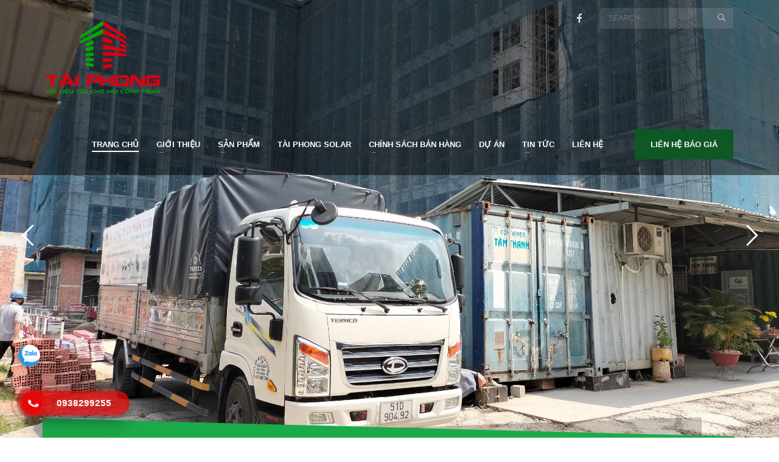

--- FILE ---
content_type: text/html; charset=utf-8
request_url: http://taiphongcorp.com/?AspxAutoDetectCookieSupport=1
body_size: 100226
content:


<!DOCTYPE html>

<html xmlns="http://www.w3.org/1999/xhtml">
<head><meta charset="utf-8" /><meta http-equiv="X-UA-Compatible" content="IE=edge" /><meta name="viewport" content="width=device-width, initial-scale=1" /><title>
	TÀI PHONG - VẬT LIỆU XÂY DỰNG
</title><link rel="shortcut icon" href="/Images/fav.png" type="image/png" /><link href="/App_Themes/Home/css/bootstrap.min.css" rel="stylesheet" /><link href="/App_Themes/Home/css/template.css" rel="stylesheet" /><link href="/App_Themes/Home/css/icomoon.css" rel="stylesheet" /><link href="/App_Themes/Home/modules/slick/slick.css" rel="stylesheet" /><link href="/App_Themes/Home/modules/slick/slick-theme.css" rel="stylesheet" /><link href="/App_Themes/Home/modules/Magnific-Popup/magnific-popup.css" rel="stylesheet" /><link href="/App_Themes/Home/modules/vertical-timeline/css/style.css" rel="stylesheet" /><link href="/App_Themes/Home/modules/revolution/fonts/pe-icon-7-stroke/css/pe-icon-7-stroke.css" rel="stylesheet" type="text/css" /><link href="/App_Themes/Home/modules/revolution/fonts/font-awesome/css/font-awesome.css" rel="stylesheet" type="text/css" /><link href="/App_Themes/Home/modules/revolution/css/settings.css" rel="stylesheet" type="text/css" /><link href="/App_Themes/Home/css/pagging.css" rel="stylesheet" /><link href="/App_Themes/Home/phone.css" rel="stylesheet" />
      
</head>
<body>
    <form method="post" action="/?AspxAutoDetectCookieSupport=1" id="form1">
<div class="aspNetHidden">
<input type="hidden" name="__VIEWSTATE" id="__VIEWSTATE" value="/wEPDwUKLTEzOTAwODg2Mg9kFgJmD2QWAgIDDxYCHgZhY3Rpb24FHy8/[base64]/Lh3JzEGp1dDh3+YTmzO9g==" />
</div>

<div class="aspNetHidden">

	<input type="hidden" name="__VIEWSTATEGENERATOR" id="__VIEWSTATEGENERATOR" value="CA0B0334" />
</div>
     

	<div id="page_wrapper">

		<!-- Responsive menu start -->
		<ul class="cg__resMenu">
			<li class="cg__resMenu-back">
				<span class="cg__resMenu-backIcon glyphicon glyphicon-chevron-left"></span><a href="#" class="cg__resMenu-backLink">Quay lại</a>
			</li>
			 <li><a class='active' href='/'><span>TRANG CHỦ</span></a></li>  <li class='cg__res-submenu'>           <span class='cg__res-submenu-trigger glyphicon glyphicon-chevron-right'></span>          <a href = '/gioithieu-gt0.html' ><span> GIỚI THIỆU</span></a>          <ul class='cg__subMenu'>            <li class='cg__resMenu-back'>			<span class='cg__resMenu-backIcon glyphicon glyphicon-chevron-left'></span><a href = '#' class='cg__resMenu-backLink'>Quay lại</a>		</li>		<li><a href = '/gioi_thieu-gt15.html' ><span> GIỚI THIỆU</span></a></li>		<li><a href = '/duan.html' ><span> DỰ ÁN </span></a></li>		<li><a href = '/khachhang.html' ><span>KHÁCH HÀNG </span></a></li>		</ul>	</li>  <li class='cg__res-submenu'>           <span class='cg__res-submenu-trigger glyphicon glyphicon-chevron-right'></span>          <a href = '/sanpham-prct0.html' ><span> SẢN PHẨM</span></a>          <ul class='cg__subMenu'>            <li class='cg__resMenu-back'>			<span class='cg__resMenu-backIcon glyphicon glyphicon-chevron-left'></span><a href = '#' class='cg__resMenu-backLink'>Quay lại</a>		</li>		<li><a href = '/phu_kien_treo_ong-prct15.html' ><span> PHỤ KIỆN TREO ỐNG</span></a></li>		<li><a href = '/bulong_lien_ket-prct16.html' ><span> BULONG LIÊN KẾT</span></a></li>		<li><a href = '/thanh_chong_da_nang_va_phu_kien-prct17.html' ><span> THANH CHỐNG ĐA NĂNG VÀ PHỤ KIỆN</span></a></li>		<li><a href = '/sat_thep-prct18.html' ><span> SẮT THÉP</span></a></li>		<li><a href = '/phu_kien_cot_pha-prct19.html' ><span> PHỤ KIỆN CỐT PHA</span></a></li>		<li><a href = '/vat_lieu_cach_nhiet_-_bang_keo-prct20.html' ><span> VẬT LIỆU CÁCH NHIỆT - BĂNG KEO</span></a></li>		<li><a href = '/vit-vat_tu_me-xay_dung_khac-prct21.html' ><span> VÍT-VẬT TƯ ME-XÂY DỰNG KHÁC</span></a></li>		<li><a href = '/gia_cong_co_khi_theo_ban_ve-prct22.html' ><span> GIA CÔNG CƠ KHÍ THEO BẢN VẼ</span></a></li>		<li><a href = '/gia_cong_nhung_nong_-_ma_kem-prct23.html' ><span> GIA CÔNG NHÚNG NÓNG - MẠ KẼM </span></a></li>		<li><a href = '/tai_phong_solar-prct24.html' ><span> Tài Phong Solar </span></a></li>		</ul>	</li> <li><a class='' href='https://www.solartaiphong.com/' target='_blank'><span>Tài Phong Solar</span></a></li>  <li class='cg__res-submenu'>           <span class='cg__res-submenu-trigger glyphicon glyphicon-chevron-right'></span>          <a href = '/chinhsachbanhang.html' ><span> CHÍNH SÁCH BÁN HÀNG</span></a>          <ul class='cg__subMenu'>            <li class='cg__resMenu-back'>			<span class='cg__resMenu-backIcon glyphicon glyphicon-chevron-left'></span><a href = '#' class='cg__resMenu-backLink'>Quay lại</a>		</li>		<li><a href = '/van_chuyen-ctcsbh21.html' ><span> VẬN CHUYỂN</span></a></li>		<li><a href = '/thanh_toan-ctcsbh22.html' ><span> THANH TOÁN</span></a></li>		<li><a href = '/bao_hanh_bao_tri-ctcsbh23.html' ><span> BẢO HÀNH BẢO TRÌ</span></a></li>		<li><a href = '/doi_tra-ctcsbh24.html' ><span> ĐỔI TRẢ</span></a></li>		</ul>	</li> <li><a class='' href='/duan.html'><span>DỰ ÁN</span></a></li>  <li class='cg__res-submenu'>           <span class='cg__res-submenu-trigger glyphicon glyphicon-chevron-right'></span>          <a href = '/tintuc.html' ><span>TIN TỨC</span></a>          <ul class='cg__subMenu'>            <li class='cg__resMenu-back'>			<span class='cg__resMenu-backIcon glyphicon glyphicon-chevron-left'></span><a href = '#' class='cg__resMenu-backLink'>Quay lại</a>		</li>		<li><a href = '/xay_dung-caten6.html' title='XÂY DỰNG' ><span> XÂY DỰNG</span></a></li>		<li><a href = '/vat_lieu-caten7.html' title='VẬT LIỆU' ><span> VẬT LIỆU</span></a></li>		<li><a href = '/tin_van_ban_phap_luat-caten8.html' title='TIN VĂN BẢN PHÁP LUẬT' ><span> TIN VĂN BẢN PHÁP LUẬT</span></a></li>		<li><a href = '/hoat_dong_cong_ty-caten9.html' title='HOẠT ĐỘNG CÔNG TY' ><span> HOẠT ĐỘNG CÔNG TY</span></a></li>		<li><a href = '/tuyen_dung-caten10.html' title='TUYỂN DỤNG' ><span> TUYỂN DỤNG</span></a></li>		</ul>	</li> <li><a class='' href='/lienhe.html'><span>LIÊN HỆ</span></a></li>
		</ul>

		<!-- Restponsive menu end -->

		<!-- Header start -->
		<header>
			<div class="cg__headerNavbar">
				<div class="container cg__headerContainer">
					<div class="row">
						<div class="col-xs-12">
							<div class="cg__logoContainer">
								<a href="/">
									 <img src='/MediaUploader/KhangAnh_SHQZAacRdwMf64NkGusp9405082022_101253_AM_.png' alt = '' class='cg__logoImg'>
								</a>
							</div>
							<div class="cg__separator visible-xs"></div>
							<div class="cg__topBar">
					
								<ul class="cg__topBar-component cg__socialIcons clearfix">
									<li><a href="https://www.facebook.com/C%C3%B4ng-Ty-C%E1%BB%95-Ph%E1%BA%A7n-V%E1%BA%ADt-Li%E1%BB%87u-X%C3%A2y-D%E1%BB%B1ng-T%C3%A0i-Phong-114905951218879/" title="Facebook" class="cg__icon-facebook" target="_blank"></a></li>
									
								
								</ul>
								<div class="cg__search">
									<a href="#" class="cg__searchBtn">
										<span class="glyphicon glyphicon-search cg__elem--white"></span>
									</a>
									<div class="cg__search-container">
										<div>
											<input type="text" placeholder="SEARCH ...">
											<button type="submit" value="go" class="glyphicon glyphicon-search"></button>
										</div>
									</div><!--/.cg__search-->
								</div><!--/.cg__search-->
							</div><!--/.cg__topBar-->
							<div class="cg__separator visible-xs"></div>
							<div class="cg__menuBar">
								<div class="cg__menuWrapper">
									<div class="cg__mainMenu-trigger">
										<a href="#" class="cg__menuBurger">
											<span></span>
											<span></span>
											<span></span>
										</a>
									</div><!--/.cg__mainMenu-trigger-->
									<ul class="cg__mainMenu clearfix">
										<li><a class='active' href='/'><span>Trang Chủ</span></a></li>  <li class='has-submenu'>                                     <a class='' href = '/gioithieu-gt0.html'><span> Giới thiệu</span></a>                                    <ul class='cg__subMenu'>                                        <li><a href = '/gioi_thieu-gt15.html'><span> GIỚI THIỆU</span></a></li>                                        <li><a href = '/duan.html'><span> DỰ ÁN </span></a></li>                                        <li><a href = '/khachhang.html'><span> KHÁCH HÀNG </span></a></li>  								</ul><!--/.cg__subMenu-->                              </li><!--/.has-submenu-->  <li class='has-submenu'>                                     <a class='' href = '/sanpham-prct0.html'><span> Sản phẩm</span></a>                                    <ul class='cg__subMenu'>                                        <li><a href = '/phu_kien_treo_ong-prct15.html'><span> PHỤ KIỆN TREO ỐNG</span></a></li>                                        <li><a href = '/bulong_lien_ket-prct16.html'><span> BULONG LIÊN KẾT</span></a></li>                                        <li><a href = '/thanh_chong_da_nang_va_phu_kien-prct17.html'><span> THANH CHỐNG ĐA NĂNG VÀ PHỤ KIỆN</span></a></li>                                        <li><a href = '/sat_thep-prct18.html'><span> SẮT THÉP</span></a></li>                                        <li><a href = '/phu_kien_cot_pha-prct19.html'><span> PHỤ KIỆN CỐT PHA</span></a></li>                                        <li><a href = '/vat_lieu_cach_nhiet_-_bang_keo-prct20.html'><span> VẬT LIỆU CÁCH NHIỆT - BĂNG KEO</span></a></li>                                        <li><a href = '/vit-vat_tu_me-xay_dung_khac-prct21.html'><span> VÍT-VẬT TƯ ME-XÂY DỰNG KHÁC</span></a></li>                                        <li><a href = '/gia_cong_co_khi_theo_ban_ve-prct22.html'><span> GIA CÔNG CƠ KHÍ THEO BẢN VẼ</span></a></li>                                        <li><a href = '/gia_cong_nhung_nong_-_ma_kem-prct23.html'><span> GIA CÔNG NHÚNG NÓNG - MẠ KẼM </span></a></li>                                        <li><a href = '/tai_phong_solar-prct24.html'><span> Tài Phong Solar </span></a></li>  								</ul><!--/.cg__subMenu-->                              </li><!--/.has-submenu--><li><a class='' href='https://www.solartaiphong.com/' target='_blank'><span>Tài Phong Solar</span></a></li>  <li class='has-submenu'>                                     <a class='' href = '/chinhsachbanhang.html'><span> Chính sách bán hàng </span></a>                                    <ul class='cg__subMenu'>                                        <li><a href = '/van_chuyen-ctcsbh21.html'><span> VẬN CHUYỂN</span></a></li>                                        <li><a href = '/thanh_toan-ctcsbh22.html'><span> THANH TOÁN</span></a></li>                                        <li><a href = '/bao_hanh_bao_tri-ctcsbh23.html'><span> BẢO HÀNH BẢO TRÌ</span></a></li>                                        <li><a href = '/doi_tra-ctcsbh24.html'><span> ĐỔI TRẢ</span></a></li>  								</ul><!--/.cg__subMenu-->                              </li><!--/.has-submenu--><li><a class='' href='/duan.html'><span>Dự án</span></a></li>  <li class='has-submenu'>                                     <a class='' href = '/tintuc.html'><span> Tin tức</span></a>                                    <ul class='cg__subMenu'>                                        <li><a href = '/xay_dung-caten6.html' title='XÂY DỰNG'><span> XÂY DỰNG</span></a></li>                                        <li><a href = '/vat_lieu-caten7.html' title='VẬT LIỆU'><span> VẬT LIỆU</span></a></li>                                        <li><a href = '/tin_van_ban_phap_luat-caten8.html' title='TIN VĂN BẢN PHÁP LUẬT'><span> TIN VĂN BẢN PHÁP LUẬT</span></a></li>                                        <li><a href = '/hoat_dong_cong_ty-caten9.html' title='HOẠT ĐỘNG CÔNG TY'><span> HOẠT ĐỘNG CÔNG TY</span></a></li>                                        <li><a href = '/tuyen_dung-caten10.html' title='TUYỂN DỤNG'><span> TUYỂN DỤNG</span></a></li>  								</ul><!--/.cg__subMenu-->                              </li><!--/.has-submenu--><li><a class='' href='/lienhe.html'><span>Liên hệ</span></a></li>
									</ul><!--/.cg__mainMenu-->
								</div><!--/.cg__menuWrapper-->
								<div class="cg__ctaButton">
									<a href="/lienhe.html" class="cg__btn"><span>Liên hệ báo giá</span></a>
								</div>
							</div><!--/.cg__menuBar-->
						</div><!--/.col-xs-12-->

					</div><!--/.row-->
				</div><!--/.cg__headerContainer-->
			</div><!--/.cg__headerNavbar-->
		</header>
		<!-- Header end -->

	
         
    	<!-- Slider start -->
		<div id="cg__homepageSlider-wrapper" class="cg__homepageSlider-wrapper fullwidthbanner-container" data-alias="cargo-slider" data-source="gallery">
		<!-- START REVOLUTION SLIDER 5.4.5.1 fullwidth mode -->
			<div id="cg__homepageSlider" class="rev_slider fullwidthabanner" style="display:none;" data-version="5.4.5.1">
				<ul>	<!-- SLIDE  -->
					   <li data-index = 'rs-1' data-transition = 'parallaxtobottom' data-slotamount = 'default' data-hideafterloop = '0' data-hideslideonmobile = 'off'  data-easein = 'default' data-easeout = 'default' data-masterspeed = 'default'  data-thumb = 'assets/kallyas_placeholder-100x50.png'  data-rotate = '0'  data-saveperformance = 'off'  data-title = 'Slide' data-param1 = '' data-param2 = '' data-param3 = '' data-param4 = '' data-param5 = '' data-param6 = '' data-param7 = '' data-param8 = '' data-param9 = '' data-param10 = '' data-description = '' >                                                                                               <img src = '/MediaUploader/KhangAnh_hOdJZU6D3NQqEvex2XBy11923112022_103933_AM_.jpg' alt='Đồng hành cùng Quý Doanh nghiệp ' title='Đồng hành cùng Quý Doanh nghiệp '  data-bgposition = 'center center' data-bgfit = 'cover' data-bgrepeat = 'no-repeat' class='rev-slidebg' data-no-retina></li>   <li data-index = 'rs-1' data-transition = 'parallaxtobottom' data-slotamount = 'default' data-hideafterloop = '0' data-hideslideonmobile = 'off'  data-easein = 'default' data-easeout = 'default' data-masterspeed = 'default'  data-thumb = 'assets/kallyas_placeholder-100x50.png'  data-rotate = '0'  data-saveperformance = 'off'  data-title = 'Slide' data-param1 = '' data-param2 = '' data-param3 = '' data-param4 = '' data-param5 = '' data-param6 = '' data-param7 = '' data-param8 = '' data-param9 = '' data-param10 = '' data-description = '' >                                                                                               <img src = '/MediaUploader/KhangAnh_atz35NsfQ4PEHOLxlyIv12123112022_104054_AM_.jpg' alt='Đồng hành cùng Quý Doanh nghiệp ' title='Đồng hành cùng Quý Doanh nghiệp '  data-bgposition = 'center center' data-bgfit = 'cover' data-bgrepeat = 'no-repeat' class='rev-slidebg' data-no-retina></li>   <li data-index = 'rs-1' data-transition = 'parallaxtobottom' data-slotamount = 'default' data-hideafterloop = '0' data-hideslideonmobile = 'off'  data-easein = 'default' data-easeout = 'default' data-masterspeed = 'default'  data-thumb = 'assets/kallyas_placeholder-100x50.png'  data-rotate = '0'  data-saveperformance = 'off'  data-title = 'Slide' data-param1 = '' data-param2 = '' data-param3 = '' data-param4 = '' data-param5 = '' data-param6 = '' data-param7 = '' data-param8 = '' data-param9 = '' data-param10 = '' data-description = '' >                                                                                               <img src = '/MediaUploader/KhangAnh_jR6shQtMLexzr5WuvbmA12223112022_104147_AM_.jpg' alt='Đồng hành cùng Quý Doanh nghiệp' title='Đồng hành cùng Quý Doanh nghiệp'  data-bgposition = 'center center' data-bgfit = 'cover' data-bgrepeat = 'no-repeat' class='rev-slidebg' data-no-retina></li>
				</ul>
				<div class="tp-bannertimer tp-bottom" style="visibility: hidden !important;"></div>
			</div>
		</div><!-- END REVOLUTION SLIDER -->
		<!-- Slider end -->

		<!-- Action box start -->
		<div class="cg__actionBox cg__actionBox--style1">
			<div class="container cg__container">
				<div class="row">
					<div class="col-md-12 col-sm-12 cg__actionBox--top">
						<div class="cg__actionBox-elem clearfix">
							<div class="cg__actionBox-inner">
								<div class="row">
									<div class="col-md-3 col-sm-3 cg__paddingTB--15">
										<div class="cg__iconBox cg__iconBox--style1">
											<div class="cg__iconBox-inner cg__text--left">
												<div class="cg__iconbox-iconWrapper cg__iconbox-iconLeft">
													<span class="cg__iconbox-icon cg__icon-clock"></span>
												</div><!--/.cg__iconbox-iconWrapper-->
												<div class="cg__iconbox-contentWrapper">
													<div class="cg__iconbox-titleWrapper">
														<h3 class="cg__iconbox-title">HOẠT ĐỘNG</h3>
													</div><!--/.cg__iconbox-titleWrapper-->
													<div class="cg__iconbox-descWrapper">
														<p class="cg__iconbox-desc">
															<p>Thứ 2 - Thứ 6 08:00 h - 17:00 h<br />
Thứ 7 08:00 - 12:00<br />
Nghỉ chủ nhật v&agrave; lễ tết theo luật nh&agrave; nước quy định</p>

														</p>
													</div><!--/.cg__iconbox-descWrapper-->
												</div><!--/.cg__iconbox-contentWrappe-->
											</div><!--/.cg__iconBox-inner-->
										</div><!--/.cg__iconBox-->
									</div><!--/.col-md-3 col-sm-3-->
									<div class="col-md-3 col-sm-3 cg__paddingTB--15">
										<div class="cg__iconBox cg__iconBox--style1">
											<div class="cg__iconBox-inner cg__text--left">
												<div class="cg__iconbox-iconWrapper cg__iconbox-iconLeft">
													<span class="cg__iconbox-icon cg__icon-phone"></span>
												</div><!--/.cg__iconbox-iconWrapper-->
												<div class="cg__iconbox-contentWrapper">
													<div class="cg__iconbox-titleWrapper">
														<h3 class="cg__iconbox-title">GỌI CHO CHÚNG TÔI</h3>
													</div><!--/.cg__iconbox-titleWrapper-->
													<div class="cg__iconbox-descWrapper">
														<p class="cg__iconbox-desc">
															<div>Tiếp nhận y&ecirc;u cầu: 028.6660.7368</div>

<ol>
	<li>
	<div>Kinh Doanh 01 : 0938.299.255&nbsp;</div>
	</li>
	<li>
	<div>Kinh Doanh 02 : 0909.699.400&nbsp;</div>
	</li>
	<li>
	<div>Kinh Doanh 03 : 0931.877.608&nbsp;</div>
	</li>
	<li>
	<div>Kinh Doanh 04 : 0796.506.551&nbsp;</div>
	</li>
	<li>
	<div>Kinh Doanh 05 :0932.059.918</div>
	</li>
	<li>
	<div>Kinh Doanh 06 :0938 .256 .270</div>
	</li>
	<li>
	<div>Kinh Doanh 07 : 0902.614.321&nbsp;</div>
	</li>
	<li>
	<div>Ph&ograve;ng Mua H&agrave;ng :0932.153.166</div>
	</li>
	<li>
	<div>Hỗ Trợ Kĩ Thu&acirc;t&nbsp; : 0931.877.608</div>
	</li>
	<li>
	<div>Kế To&aacute;n : 0909.147.996</div>
	</li>
</ol>

<p>&nbsp;</p>

														</p>
													</div><!--/.cg__iconbox-descWrapper-->
												</div><!--/.cg__iconbox-contentWrappe-->
											</div><!--/.cg__iconBox-inner-->
										</div><!--/.cg__iconBox-->
									</div><!--/.col-md-3 col-sm-3-->
									<div class="col-md-3 col-sm-3 cg__paddingTB--15">
										<div class="cg__iconBox cg__iconBox--style1">
											<div class="cg__iconBox-inner cg__text--email">
												<div class="cg__iconbox-iconWrapper cg__iconbox-iconLeft">
													<span class="cg__iconbox-icon cg__icon-email"></span>
												</div><!--/.cg__iconbox-iconWrapper-->
												<div class="cg__iconbox-contentWrapper">
													<div class="cg__iconbox-titleWrapper">
														<h3 class="cg__iconbox-title">EMAIL US</h3>
													</div><!--/.cg__iconbox-titleWrapper-->
													<div class="cg__iconbox-descWrapper">
														<p class="cg__iconbox-desc">
														<p>
<a class="text-is-email" href="mailto:vlxdtaiphong@gmail.com" style="color: var(--blue-base); user-select: text; cursor: pointer; font-family: &quot;Segoe UI&quot;, SegoeuiPc, &quot;San Francisco&quot;, &quot;Helvetica Neue&quot;, Helvetica, &quot;Lucida Grande&quot;, Roboto, Ubuntu, Tahoma, &quot;Microsoft Sans Serif&quot;, Arial, sans-serif; font-size: 15px;" target="_blank">vlxdtaiphong@gmail.com</a><br />
<a class="text-is-email" href="mailto:hoadon.taiphong@gmail.com" style="color: var(--blue-base); user-select: text; cursor: pointer; font-family: &quot;Segoe UI&quot;, SegoeuiPc, &quot;San Francisco&quot;, &quot;Helvetica Neue&quot;, Helvetica, &quot;Lucida Grande&quot;, Roboto, Ubuntu, Tahoma, &quot;Microsoft Sans Serif&quot;, Arial, sans-serif; font-size: 15px;" target="_blank">hoadon.taiphong@gmail.com</a><br />
<a class="text-is-email" href="mailto:ketoantaiphong0610@gmail.com" style="color: var(--blue-base); user-select: text; cursor: pointer; font-family: &quot;Segoe UI&quot;, SegoeuiPc, &quot;San Francisco&quot;, &quot;Helvetica Neue&quot;, Helvetica, &quot;Lucida Grande&quot;, Roboto, Ubuntu, Tahoma, &quot;Microsoft Sans Serif&quot;, Arial, sans-serif; font-size: 15px;" target="_blank">ketoantaiphong0610@gmail.com</a>
</p>

														</p>
													</div><!--/.cg__iconbox-descWrapper-->
												</div><!--/.cg__iconbox-contentWrappe-->
											</div><!--/.cg__iconBox-inner-->
										</div><!--/.cg__iconBox-->
									</div><!--/.col-md-3 col-sm-3-->
									<div class="col-md-3 col-sm-3 cg__paddingT--35">
										<a href="/lienhe.html" class="cg__btn cg__newsletterBtn cg__btn-block"><span>Bản đồ chi tiết</span></a>
									</div><!--/.col-md-3 col-sm-3-->
								</div><!--/.row-->
							</div><!--/.cg__actionBox-inner-->
						</div><!--/.cg__actionBox-elem-->
					</div><!--/.col-md-12 col-sm-12-->
				</div><!--/.row-->
			</div><!--/.container-->
		</div><!--/.cg__actionBox-->
		<!-- Action box end -->
        	<div class="cg__welcomeSection">
			<div class="cg__welcomeHeader">
				<div class="container cg__container">
					<div class="row">
						<div class="col-md-12 col-sm-12">
							<div class="cg__welcome-titleContainer">
								<h4 class="cg__welcome-title">XIN CHÀO BẠN GHÉ THĂM WEBSITE</h4>
								<h2 class="cg__welcome-subtitle">CÔNG TY CỔ PHẦN VẬT LIỆU XÂY DỰNG TÀI PHONG</h2>
								<span class="cg__symbol">
									<span></span>
								</span>
							</div><!--/.cg__welcome-titleContainer-->
						</div><!--/.col-md-12 col-sm-12-->
					</div><!--/.row-->
				</div><!--/.container cg__container-->
			</div><!--/.cg__welcomeHeader-->
                </div>
        	<!-- contact section start -->
		<div class="cg__contactSection">
			<div class="container cg__container">
				<div class="row">
					<div class="col-md-6 col-sm-12 col-xs-12">
						<div class="cg__contactBlock cg__text--left">
                         <h2><a href='/gioi_thieu-gt15.html' title='GIỚI THIỆU' style='color:#000'>GIỚI THIỆU</a></h2>       <span class='cg__symbol'><span></span></span><p>CÔNG TY CỔ PHẦN VẬT LIỆU XÂY DỰNG TÀI PHONG là một trong những Công ty chuyên sản xuất  hàng đầu Việt Nam về lĩnh vực Cung Cấp Phụ Kiện Liên Kết, phục vụ cho thi công cơ điện M&E và PCCC... </br>
Trước xu thế phát triển không ngừng, Tài Phong luôn cố gắn nắm bắt và mở rộng quy mô sản xuất không ngừng cải tiến.Với chiến lược trở thành công ty hàng đầu trong lĩnh vực phân phối sỉ và lẻ các loại vật tư, phụ kiện.Chúng tôi đặt mục tiêu lấy chất lượng, tiến độ và sự hài lòng của khách hàng làm nền tảng cho sự phát triển. 
Hiểu được tầm quan trọng, tính an toàn trong các công trình,chúng tôi cam kết mang đến cho khách hàng sự hài lòng tối đa, những sản phẩm chất lượng tốt nhất, đáp ứng đầy đủ các tiêu chuẩn về sản phẩm theo các quy định hiện hành.</br>
Chúng tôi đang cố gắng nổ lực phát triển và hoàn thiện hơn để khẳng định thương hiệu của chúng tôi phát triển ở thị trường trong nước cũng như nước ngoài.
Bằng sức trẻ đầy nhiệt huyết và năng động, đội ngũ nhân viên, công nhân dày dặn kinh nghiệm sẽ làm hài lòng tất cả Qúy khách hàng, kể cả những khách hàng khó tính nhất và sự bứt phá vượt trội công nghệ lẫn chất lượng.</br>
Lĩnh vực sản xuất và kinh doanh chính của công ty chúng tôi là các sản phẩm chế tạo cơ khí phục vụ cho thi công cơ điện M&E,PCCC như: Ty ren, Cùm treo, Cùm U, Kẹp xà gồ, Bulong, Tắc kê, Đai ốc (Tán), Vít...Ngoài ra, công ty chúng tôi còn nhận Gia công sản phẩm theo nhu cầu của khách hàng.</br>
Hãy liên kết với chúng tôi để bạn thấy giá trị và chất lượng mà chúng tôi mang lại.


</p>						
						</div>
						<div class="cg__iconsContainer">
							<div class="row">
						
							</div><!--/.row-->
						</div><!--/.cg__iconsContainer-->
					</div><!--/.col-md-6 col-sm-12 col-xs-12-->
					<div class="col-md-6 col-sm-12 col-xs-12">
						<div class="cg__contactForm-container">
                          <img src = '/MediaUploader/KhangAnh_QXOrskoWdwmjtERxS3bz11723112022_103704_AM_.jpg' alt='GIỚI THIỆU' title='GIỚI THIỆU' style = 'max-width:100%' />
						</div><!--/.cg__contactForm-container-->
					</div><!--/.col-md-6 col-sm-12 col-xs-12-->
				</div><!--/.row-->
			</div><!--/.container-->
		</div><!--/.cg__contactSection-->
		<!-- contact section end -->
		<!-- Welcome section start -->
	  <div id="CphContent_divhtmlproduct">  <div class='cg__welcomeSection'>	<div class='cg__welcomeHeader'><div class='container cg__container'><div class='row'><div class='col-md-12 col-sm-12'><div class='cg__welcome-titleContainer'>	<h4 class='cg__welcome-title'>DANH MỤC SẢN PHẨM</h4>	<h2 class='cg__welcome-subtitle'>PHỤ KIỆN TREO ỐNG</h2>     <span><a href = '/phu_kien_treo_ong-prct15.html' title='PHỤ KIỆN TREO ỐNG' > Xem tất cả</a></span>	<span class='cg__symbol'>		<span></span>	</span>	</div></div>	</div>	</div>	</div>	<div class='cg__welcomeBody'>	<div class='container cg__container'>   <div class='row'>  <div class='col -md-3 col-sm-3'>	<div class='cg__media'>	<a href = '/cum_u__cum_ubolt-prdt58.html' title='Cùm U ( cùm Ubolt)' >    <img src='/MediaUploader/KhangAnh_1wjtXgFYiyrWmVPHRKMS3130072022_045259_CH_.jpg' alt='Cùm U ( cùm Ubolt)' title='Cùm U ( cùm Ubolt)' class='cg__media-img maxwith'></a>	</div> <div class='cg__media-details bggreen'><div class='row'><div class='col-md-12 col-sm-12'>	<div class='cg__iconBox cg__iconBox--style1 cg__text--center'>		<div class='cg__iconBox-inner'>			<div class='cg__iconbox-contentWrapper'>			<div class='cg__iconbox-titleWrapper'>				<h3 class='cg__iconbox-title titleproduct'>					<a href = '/phu_kien_treo_ong-prdt58.html' title='Cùm U ( cùm Ubolt)' class='cg__iconbox-titleLink'>Cùm U ( cùm Ubolt)</a>					</h3>				</div>			</div>		</div>		</div>	</div>	</div></div>	</div>  <div class='col -md-3 col-sm-3'>	<div class='cg__media'>	<a href = '/dai_treo_ong-prdt59.html' title='Đai treo ống' >    <img src='/MediaUploader/KhangAnh_GKadFUO9yiJAgQqPZnMI3230072022_045519_CH_.jpg' alt='Đai treo ống' title='Đai treo ống' class='cg__media-img maxwith'></a>	</div> <div class='cg__media-details bggreen'><div class='row'><div class='col-md-12 col-sm-12'>	<div class='cg__iconBox cg__iconBox--style1 cg__text--center'>		<div class='cg__iconBox-inner'>			<div class='cg__iconbox-contentWrapper'>			<div class='cg__iconbox-titleWrapper'>				<h3 class='cg__iconbox-title titleproduct'>					<a href = '/phu_kien_treo_ong-prdt59.html' title='Đai treo ống' class='cg__iconbox-titleLink'>Đai treo ống</a>					</h3>				</div>			</div>		</div>		</div>	</div>	</div></div>	</div>  <div class='col -md-3 col-sm-3'>	<div class='cg__media'>	<a href = '/dai_treo_kieu_giot_nuoc-prdt60.html' title='Đai treo kiểu giọt nước ' >    <img src='/MediaUploader/KhangAnh_CR8QI6SYB5ntGOWNpJEK3330072022_045606_CH_.jpg' alt='Đai treo kiểu giọt nước ' title='Đai treo kiểu giọt nước ' class='cg__media-img maxwith'></a>	</div> <div class='cg__media-details bggreen'><div class='row'><div class='col-md-12 col-sm-12'>	<div class='cg__iconBox cg__iconBox--style1 cg__text--center'>		<div class='cg__iconBox-inner'>			<div class='cg__iconbox-contentWrapper'>			<div class='cg__iconbox-titleWrapper'>				<h3 class='cg__iconbox-title titleproduct'>					<a href = '/phu_kien_treo_ong-prdt60.html' title='Đai treo kiểu giọt nước ' class='cg__iconbox-titleLink'>Đai treo kiểu giọt nước </a>					</h3>				</div>			</div>		</div>		</div>	</div>	</div></div>	</div>  <div class='col -md-3 col-sm-3'>	<div class='cg__media'>	<a href = '/kep_dau_vang-prdt61.html' title='Kẹp đầu vàng' >    <img src='/MediaUploader/KhangAnh_MxAdoCYD2TZehtgIJfuN3430072022_045654_CH_.jpg' alt='Kẹp đầu vàng' title='Kẹp đầu vàng' class='cg__media-img maxwith'></a>	</div> <div class='cg__media-details bggreen'><div class='row'><div class='col-md-12 col-sm-12'>	<div class='cg__iconBox cg__iconBox--style1 cg__text--center'>		<div class='cg__iconBox-inner'>			<div class='cg__iconbox-contentWrapper'>			<div class='cg__iconbox-titleWrapper'>				<h3 class='cg__iconbox-title titleproduct'>					<a href = '/phu_kien_treo_ong-prdt61.html' title='Kẹp đầu vàng' class='cg__iconbox-titleLink'>Kẹp đầu vàng</a>					</h3>				</div>			</div>		</div>		</div>	</div>	</div></div>	</div></div>   <div class='row'>  <div class='col -md-3 col-sm-3'>	<div class='cg__media'>	<a href = '/kep_xa_go_hkc-prdt62.html' title='Kẹp xà gồ HKC' >    <img src='/MediaUploader/KhangAnh_BfJGqvYtrTmLsMjaD3uS3530072022_045803_CH_.jpg' alt='Kẹp xà gồ HKC' title='Kẹp xà gồ HKC' class='cg__media-img maxwith'></a>	</div> <div class='cg__media-details bggreen'><div class='row'><div class='col-md-12 col-sm-12'>	<div class='cg__iconBox cg__iconBox--style1 cg__text--center'>		<div class='cg__iconBox-inner'>			<div class='cg__iconbox-contentWrapper'>			<div class='cg__iconbox-titleWrapper'>				<h3 class='cg__iconbox-title titleproduct'>					<a href = '/phu_kien_treo_ong-prdt62.html' title='Kẹp xà gồ HKC' class='cg__iconbox-titleLink'>Kẹp xà gồ HKC</a>					</h3>				</div>			</div>		</div>		</div>	</div>	</div></div>	</div>  <div class='col -md-3 col-sm-3'>	<div class='cg__media'>	<a href = '/long_den-prdt63.html' title='Long đền' >    <img src='/MediaUploader/KhangAnh_cM8uyEaQTUd519bglq3k3630072022_045854_CH_.jpg' alt='Long đền' title='Long đền' class='cg__media-img maxwith'></a>	</div> <div class='cg__media-details bggreen'><div class='row'><div class='col-md-12 col-sm-12'>	<div class='cg__iconBox cg__iconBox--style1 cg__text--center'>		<div class='cg__iconBox-inner'>			<div class='cg__iconbox-contentWrapper'>			<div class='cg__iconbox-titleWrapper'>				<h3 class='cg__iconbox-title titleproduct'>					<a href = '/phu_kien_treo_ong-prdt63.html' title='Long đền' class='cg__iconbox-titleLink'>Long đền</a>					</h3>				</div>			</div>		</div>		</div>	</div>	</div></div>	</div>  <div class='col -md-3 col-sm-3'>	<div class='cg__media'>	<a href = '/moc_treo__moc_xa_go_chu_d-prdt64.html' title='Móc treo ( Móc xà gồ chữ D)' >    <img src='/MediaUploader/KhangAnh_yLudVmpiUjXzaIv6GkcO3730072022_045934_CH_.jpg' alt='Móc treo ( Móc xà gồ chữ D)' title='Móc treo ( Móc xà gồ chữ D)' class='cg__media-img maxwith'></a>	</div> <div class='cg__media-details bggreen'><div class='row'><div class='col-md-12 col-sm-12'>	<div class='cg__iconBox cg__iconBox--style1 cg__text--center'>		<div class='cg__iconBox-inner'>			<div class='cg__iconbox-contentWrapper'>			<div class='cg__iconbox-titleWrapper'>				<h3 class='cg__iconbox-title titleproduct'>					<a href = '/phu_kien_treo_ong-prdt64.html' title='Móc treo ( Móc xà gồ chữ D)' class='cg__iconbox-titleLink'>Móc treo ( Móc xà gồ chữ D)</a>					</h3>				</div>			</div>		</div>		</div>	</div>	</div></div>	</div>  <div class='col -md-3 col-sm-3'>	<div class='cg__media'>	<a href = '/omega-prdt65.html' title='Omega' >    <img src='/MediaUploader/KhangAnh_e59joCKWgz2aEUZbcBnw3830072022_050032_CH_.jpg' alt='Omega' title='Omega' class='cg__media-img maxwith'></a>	</div> <div class='cg__media-details bggreen'><div class='row'><div class='col-md-12 col-sm-12'>	<div class='cg__iconBox cg__iconBox--style1 cg__text--center'>		<div class='cg__iconBox-inner'>			<div class='cg__iconbox-contentWrapper'>			<div class='cg__iconbox-titleWrapper'>				<h3 class='cg__iconbox-title titleproduct'>					<a href = '/phu_kien_treo_ong-prdt65.html' title='Omega' class='cg__iconbox-titleLink'>Omega</a>					</h3>				</div>			</div>		</div>		</div>	</div>	</div></div>	</div></div>   <div class='row'>  <div class='col -md-3 col-sm-3'>	<div class='cg__media'>	<a href = '/tac_ke_dan-prdt66.html' title='Tắc kê đạn' >    <img src='/MediaUploader/KhangAnh_DIw9jWU6E7nXfbQTlgrc3930072022_050059_CH_.jpg' alt='Tắc kê đạn' title='Tắc kê đạn' class='cg__media-img maxwith'></a>	</div> <div class='cg__media-details bggreen'><div class='row'><div class='col-md-12 col-sm-12'>	<div class='cg__iconBox cg__iconBox--style1 cg__text--center'>		<div class='cg__iconBox-inner'>			<div class='cg__iconbox-contentWrapper'>			<div class='cg__iconbox-titleWrapper'>				<h3 class='cg__iconbox-title titleproduct'>					<a href = '/phu_kien_treo_ong-prdt66.html' title='Tắc kê đạn' class='cg__iconbox-titleLink'>Tắc kê đạn</a>					</h3>				</div>			</div>		</div>		</div>	</div>	</div></div>	</div>  <div class='col -md-3 col-sm-3'>	<div class='cg__media'>	<a href = '/tac_ke_sat_ma_kem-prdt67.html' title='Tắc kê sắt mạ kẽm' >    <img src='/MediaUploader/KhangAnh_DnA5TmJgSsrLMIdXPa9b4030072022_050128_CH_.jpg' alt='Tắc kê sắt mạ kẽm' title='Tắc kê sắt mạ kẽm' class='cg__media-img maxwith'></a>	</div> <div class='cg__media-details bggreen'><div class='row'><div class='col-md-12 col-sm-12'>	<div class='cg__iconBox cg__iconBox--style1 cg__text--center'>		<div class='cg__iconBox-inner'>			<div class='cg__iconbox-contentWrapper'>			<div class='cg__iconbox-titleWrapper'>				<h3 class='cg__iconbox-title titleproduct'>					<a href = '/phu_kien_treo_ong-prdt67.html' title='Tắc kê sắt mạ kẽm' class='cg__iconbox-titleLink'>Tắc kê sắt mạ kẽm</a>					</h3>				</div>			</div>		</div>		</div>	</div>	</div></div>	</div></div></div></div></div>  <div class='cg__welcomeSection'>	<div class='cg__welcomeHeader'><div class='container cg__container'><div class='row'><div class='col-md-12 col-sm-12'><div class='cg__welcome-titleContainer'>	<h4 class='cg__welcome-title'>DANH MỤC SẢN PHẨM</h4>	<h2 class='cg__welcome-subtitle'>BULONG LIÊN KẾT</h2>     <span><a href = '/bulong_lien_ket-prct16.html' title='BULONG LIÊN KẾT' > Xem tất cả</a></span>	<span class='cg__symbol'>		<span></span>	</span>	</div></div>	</div>	</div>	</div>	<div class='cg__welcomeBody'>	<div class='container cg__container'>   <div class='row'>  <div class='col -md-3 col-sm-3'>	<div class='cg__media'>	<a href = '/bulong_neo-prdt68.html' title='Bulong Neo' >    <img src='/MediaUploader/KhangAnh_DTqHu4KCh3isyXbwdLx84130072022_050404_CH_.jpg' alt='Bulong Neo' title='Bulong Neo' class='cg__media-img maxwith'></a>	</div> <div class='cg__media-details bggreen'><div class='row'><div class='col-md-12 col-sm-12'>	<div class='cg__iconBox cg__iconBox--style1 cg__text--center'>		<div class='cg__iconBox-inner'>			<div class='cg__iconbox-contentWrapper'>			<div class='cg__iconbox-titleWrapper'>				<h3 class='cg__iconbox-title titleproduct'>					<a href = '/bulong_lien_ket-prdt68.html' title='Bulong Neo' class='cg__iconbox-titleLink'>Bulong Neo</a>					</h3>				</div>			</div>		</div>		</div>	</div>	</div></div>	</div>  <div class='col -md-3 col-sm-3'>	<div class='cg__media'>	<a href = '/bulong_co_vuong-prdt69.html' title='Bulong Cổ vuông' >    <img src='/MediaUploader/KhangAnh_gMzDRhHnS3tJlmUGA7yk4230072022_050433_CH_.jpg' alt='Bulong Cổ vuông' title='Bulong Cổ vuông' class='cg__media-img maxwith'></a>	</div> <div class='cg__media-details bggreen'><div class='row'><div class='col-md-12 col-sm-12'>	<div class='cg__iconBox cg__iconBox--style1 cg__text--center'>		<div class='cg__iconBox-inner'>			<div class='cg__iconbox-contentWrapper'>			<div class='cg__iconbox-titleWrapper'>				<h3 class='cg__iconbox-title titleproduct'>					<a href = '/bulong_lien_ket-prdt69.html' title='Bulong Cổ vuông' class='cg__iconbox-titleLink'>Bulong Cổ vuông</a>					</h3>				</div>			</div>		</div>		</div>	</div>	</div></div>	</div>  <div class='col -md-3 col-sm-3'>	<div class='cg__media'>	<a href = '/bulong_luc_giac-prdt70.html' title='Bulong Lục giác' >    <img src='/MediaUploader/KhangAnh_QdAB2WGH3ReDSamnIkUg4330072022_050503_CH_.jpg' alt='Bulong Lục giác' title='Bulong Lục giác' class='cg__media-img maxwith'></a>	</div> <div class='cg__media-details bggreen'><div class='row'><div class='col-md-12 col-sm-12'>	<div class='cg__iconBox cg__iconBox--style1 cg__text--center'>		<div class='cg__iconBox-inner'>			<div class='cg__iconbox-contentWrapper'>			<div class='cg__iconbox-titleWrapper'>				<h3 class='cg__iconbox-title titleproduct'>					<a href = '/bulong_lien_ket-prdt70.html' title='Bulong Lục giác' class='cg__iconbox-titleLink'>Bulong Lục giác</a>					</h3>				</div>			</div>		</div>		</div>	</div>	</div></div>	</div>  <div class='col -md-3 col-sm-3'>	<div class='cg__media'>	<a href = '/bulong_mong-prdt71.html' title='Bulong móng' >    <img src='/MediaUploader/KhangAnh_EcyKiR8W1rHGs9wom7T24430072022_050517_CH_.jpg' alt='Bulong móng' title='Bulong móng' class='cg__media-img maxwith'></a>	</div> <div class='cg__media-details bggreen'><div class='row'><div class='col-md-12 col-sm-12'>	<div class='cg__iconBox cg__iconBox--style1 cg__text--center'>		<div class='cg__iconBox-inner'>			<div class='cg__iconbox-contentWrapper'>			<div class='cg__iconbox-titleWrapper'>				<h3 class='cg__iconbox-title titleproduct'>					<a href = '/bulong_lien_ket-prdt71.html' title='Bulong móng' class='cg__iconbox-titleLink'>Bulong móng</a>					</h3>				</div>			</div>		</div>		</div>	</div>	</div></div>	</div></div></div></div></div>  <div class='cg__welcomeSection'>	<div class='cg__welcomeHeader'><div class='container cg__container'><div class='row'><div class='col-md-12 col-sm-12'><div class='cg__welcome-titleContainer'>	<h4 class='cg__welcome-title'>DANH MỤC SẢN PHẨM</h4>	<h2 class='cg__welcome-subtitle'>THANH CHỐNG ĐA NĂNG VÀ PHỤ KIỆN</h2>     <span><a href = '/thanh_chong_da_nang_va_phu_kien-prct17.html' title='THANH CHỐNG ĐA NĂNG VÀ PHỤ KIỆN' > Xem tất cả</a></span>	<span class='cg__symbol'>		<span></span>	</span>	</div></div>	</div>	</div>	</div>	<div class='cg__welcomeBody'>	<div class='container cg__container'>   <div class='row'>  <div class='col -md-3 col-sm-3'>	<div class='cg__media'>	<a href = '/kep_unitrus-prdt10062.html' title='Kẹp Unitrus' >    <img src='/MediaUploader/KhangAnh_IgTFVDEH4jXodxY1Upvq5030072022_102451_CH_.jpg' alt='Kẹp Unitrus' title='Kẹp Unitrus' class='cg__media-img maxwith'></a>	</div> <div class='cg__media-details bggreen'><div class='row'><div class='col-md-12 col-sm-12'>	<div class='cg__iconBox cg__iconBox--style1 cg__text--center'>		<div class='cg__iconBox-inner'>			<div class='cg__iconbox-contentWrapper'>			<div class='cg__iconbox-titleWrapper'>				<h3 class='cg__iconbox-title titleproduct'>					<a href = '/thanh_chong_da_nang_va_phu_kien-prdt10062.html' title='Kẹp Unitrus' class='cg__iconbox-titleLink'>Kẹp Unitrus</a>					</h3>				</div>			</div>		</div>		</div>	</div>	</div></div>	</div>  <div class='col -md-3 col-sm-3'>	<div class='cg__media'>	<a href = '/tan_lo_xo-prdt10063.html' title='Tán lò xo' >    <img src='/MediaUploader/KhangAnh_n3oOHWYKamc8uMtILbzS5130072022_102513_CH_.jpg' alt='Tán lò xo' title='Tán lò xo' class='cg__media-img maxwith'></a>	</div> <div class='cg__media-details bggreen'><div class='row'><div class='col-md-12 col-sm-12'>	<div class='cg__iconBox cg__iconBox--style1 cg__text--center'>		<div class='cg__iconBox-inner'>			<div class='cg__iconbox-contentWrapper'>			<div class='cg__iconbox-titleWrapper'>				<h3 class='cg__iconbox-title titleproduct'>					<a href = '/thanh_chong_da_nang_va_phu_kien-prdt10063.html' title='Tán lò xo' class='cg__iconbox-titleLink'>Tán lò xo</a>					</h3>				</div>			</div>		</div>		</div>	</div>	</div></div>	</div>  <div class='col -md-3 col-sm-3'>	<div class='cg__media'>	<a href = '/thanh_unitrus-prdt10064.html' title='Thanh Unitrus' >    <img src='/MediaUploader/KhangAnh_EzmsApVft9MlDNGb6UTF5230072022_102534_CH_.jpg' alt='Thanh Unitrus' title='Thanh Unitrus' class='cg__media-img maxwith'></a>	</div> <div class='cg__media-details bggreen'><div class='row'><div class='col-md-12 col-sm-12'>	<div class='cg__iconBox cg__iconBox--style1 cg__text--center'>		<div class='cg__iconBox-inner'>			<div class='cg__iconbox-contentWrapper'>			<div class='cg__iconbox-titleWrapper'>				<h3 class='cg__iconbox-title titleproduct'>					<a href = '/thanh_chong_da_nang_va_phu_kien-prdt10064.html' title='Thanh Unitrus' class='cg__iconbox-titleLink'>Thanh Unitrus</a>					</h3>				</div>			</div>		</div>		</div>	</div>	</div></div>	</div></div></div></div></div>  <div class='cg__welcomeSection'>	<div class='cg__welcomeHeader'><div class='container cg__container'><div class='row'><div class='col-md-12 col-sm-12'><div class='cg__welcome-titleContainer'>	<h4 class='cg__welcome-title'>DANH MỤC SẢN PHẨM</h4>	<h2 class='cg__welcome-subtitle'>SẮT THÉP</h2>     <span><a href = '/sat_thep-prct18.html' title='SẮT THÉP' > Xem tất cả</a></span>	<span class='cg__symbol'>		<span></span>	</span>	</div></div>	</div>	</div>	</div>	<div class='cg__welcomeBody'>	<div class='container cg__container'>   <div class='row'>  <div class='col -md-3 col-sm-3'>	<div class='cg__media'>	<a href = '/thep_ong-prdt10065.html' title='Thép ống' >    <img src='/MediaUploader/KhangAnh_UOLluvAPtzTixZq49cm65330072022_104426_CH_.jpg' alt='Thép ống' title='Thép ống' class='cg__media-img maxwith'></a>	</div> <div class='cg__media-details bggreen'><div class='row'><div class='col-md-12 col-sm-12'>	<div class='cg__iconBox cg__iconBox--style1 cg__text--center'>		<div class='cg__iconBox-inner'>			<div class='cg__iconbox-contentWrapper'>			<div class='cg__iconbox-titleWrapper'>				<h3 class='cg__iconbox-title titleproduct'>					<a href = '/sat_thep-prdt10065.html' title='Thép ống' class='cg__iconbox-titleLink'>Thép ống</a>					</h3>				</div>			</div>		</div>		</div>	</div>	</div></div>	</div>  <div class='col -md-3 col-sm-3'>	<div class='cg__media'>	<a href = '/thep_tron_lap-prdt10066.html' title='Thép tròn lap' >    <img src='/MediaUploader/KhangAnh_BJzo6j5dnpTQ3Y4Gb2kf5430072022_104503_CH_.jpg' alt='Thép tròn lap' title='Thép tròn lap' class='cg__media-img maxwith'></a>	</div> <div class='cg__media-details bggreen'><div class='row'><div class='col-md-12 col-sm-12'>	<div class='cg__iconBox cg__iconBox--style1 cg__text--center'>		<div class='cg__iconBox-inner'>			<div class='cg__iconbox-contentWrapper'>			<div class='cg__iconbox-titleWrapper'>				<h3 class='cg__iconbox-title titleproduct'>					<a href = '/sat_thep-prdt10066.html' title='Thép tròn lap' class='cg__iconbox-titleLink'>Thép tròn lap</a>					</h3>				</div>			</div>		</div>		</div>	</div>	</div></div>	</div>  <div class='col -md-3 col-sm-3'>	<div class='cg__media'>	<a href = '/thep_hinh_i-prdt10067.html' title='Thép hình I' >    <img src='/MediaUploader/KhangAnh_HGMWO9L1b7cIhQ8UCJlt5530072022_104524_CH_.jpg' alt='Thép hình I' title='Thép hình I' class='cg__media-img maxwith'></a>	</div> <div class='cg__media-details bggreen'><div class='row'><div class='col-md-12 col-sm-12'>	<div class='cg__iconBox cg__iconBox--style1 cg__text--center'>		<div class='cg__iconBox-inner'>			<div class='cg__iconbox-contentWrapper'>			<div class='cg__iconbox-titleWrapper'>				<h3 class='cg__iconbox-title titleproduct'>					<a href = '/sat_thep-prdt10067.html' title='Thép hình I' class='cg__iconbox-titleLink'>Thép hình I</a>					</h3>				</div>			</div>		</div>		</div>	</div>	</div></div>	</div>  <div class='col -md-3 col-sm-3'>	<div class='cg__media'>	<a href = '/thep_hinh_v-prdt10068.html' title='Thép hình V' >    <img src='/MediaUploader/KhangAnh_kqNZjiPaIDKgbFuLz6Cv5630072022_104543_CH_.jpg' alt='Thép hình V' title='Thép hình V' class='cg__media-img maxwith'></a>	</div> <div class='cg__media-details bggreen'><div class='row'><div class='col-md-12 col-sm-12'>	<div class='cg__iconBox cg__iconBox--style1 cg__text--center'>		<div class='cg__iconBox-inner'>			<div class='cg__iconbox-contentWrapper'>			<div class='cg__iconbox-titleWrapper'>				<h3 class='cg__iconbox-title titleproduct'>					<a href = '/sat_thep-prdt10068.html' title='Thép hình V' class='cg__iconbox-titleLink'>Thép hình V</a>					</h3>				</div>			</div>		</div>		</div>	</div>	</div></div>	</div></div>   <div class='row'>  <div class='col -md-3 col-sm-3'>	<div class='cg__media'>	<a href = '/thep_hop-prdt10069.html' title='Thép hộp' >    <img src='/MediaUploader/KhangAnh_erO5aDWg2knZG3X1HyI95730072022_104603_CH_.jpg' alt='Thép hộp' title='Thép hộp' class='cg__media-img maxwith'></a>	</div> <div class='cg__media-details bggreen'><div class='row'><div class='col-md-12 col-sm-12'>	<div class='cg__iconBox cg__iconBox--style1 cg__text--center'>		<div class='cg__iconBox-inner'>			<div class='cg__iconbox-contentWrapper'>			<div class='cg__iconbox-titleWrapper'>				<h3 class='cg__iconbox-title titleproduct'>					<a href = '/sat_thep-prdt10069.html' title='Thép hộp' class='cg__iconbox-titleLink'>Thép hộp</a>					</h3>				</div>			</div>		</div>		</div>	</div>	</div></div>	</div></div></div></div></div>  <div class='cg__welcomeSection'>	<div class='cg__welcomeHeader'><div class='container cg__container'><div class='row'><div class='col-md-12 col-sm-12'><div class='cg__welcome-titleContainer'>	<h4 class='cg__welcome-title'>DANH MỤC SẢN PHẨM</h4>	<h2 class='cg__welcome-subtitle'>PHỤ KIỆN CỐT PHA</h2>     <span><a href = '/phu_kien_cot_pha-prct19.html' title='PHỤ KIỆN CỐT PHA' > Xem tất cả</a></span>	<span class='cg__symbol'>		<span></span>	</span>	</div></div>	</div>	</div>	</div>	<div class='cg__welcomeBody'>	<div class='container cg__container'></div></div></div></div>
		<!-- Welcome section end -->
		<!-- Global section start -->
		<div class="cg__globalSection">
			<div class="cg__globalSection-bg cg__bg-img"></div>
			<div class="container cg__container cg__container-w85">
				<div class="row">
					   <div class='col-md-3 col-sm-6 cg__global-col hasAnimation' data-animationType='fadeIn' data-animationDuration='1000ms' data-animationDelay='400ms'><div class='cg__iconBox cg__iconBox--style2'><div class='cg__iconBox-inner cg__text--left'>	<div class='cg__iconbox-iconWrapper'>          <a href='/van_chuyen-ctcsbh21.html' title='VẬN CHUYỂN'>        <img src = '/MediaUploader/KhangAnh_pHX3rChTYaqmsG7dNkjv1026072022_112348_CH_.png' alt='VẬN CHUYỂN' title='VẬN CHUYỂN' /></a>              </div >  <div class='cg__iconbox-contentWrapper'>	<div class='cg__iconbox-titleWrapper'>		<h3 class='cg__iconbox-title'><a href='/van_chuyen-ctcsbh21.html' title='VẬN CHUYỂN' style='color:#000'>VẬN CHUYỂN</a></h3>	</div>	<div class='cg__iconbox-descWrapper'>	<p class='cg__iconbox-desc'>CÔNG TY CỔ PHẦN VẬT LIỆU XÂY DỰNG TÀI PHONG cung cấp dịch vụ thi công, giao sản phẩm và nhận tiền thanh toán tại  Việt Nam.         </p>		</div>	</div></div></div></div>   <div class='col-md-3 col-sm-6 cg__global-col hasAnimation' data-animationType='fadeIn' data-animationDuration='1000ms' data-animationDelay='400ms'><div class='cg__iconBox cg__iconBox--style2'><div class='cg__iconBox-inner cg__text--left'>	<div class='cg__iconbox-iconWrapper'>          <a href='/thanh_toan-ctcsbh22.html' title='THANH TOÁN'>        <img src = '/MediaUploader/KhangAnh_nV7rt6fxCBLcbySJXqhA1227072022_120643_SA_.png' alt='THANH TOÁN' title='THANH TOÁN' /></a>              </div >  <div class='cg__iconbox-contentWrapper'>	<div class='cg__iconbox-titleWrapper'>		<h3 class='cg__iconbox-title'><a href='/thanh_toan-ctcsbh22.html' title='THANH TOÁN' style='color:#000'>THANH TOÁN</a></h3>	</div>	<div class='cg__iconbox-descWrapper'>	<p class='cg__iconbox-desc'>Chính sách thanh toán

Nhằm mang đến Quý khách những trải nghiệm mua sắm  tuyệt vời nhất chúng tôi đưa ra 2 phương thức thanh toán để Quý khách dễ dàng lựa chọn:         </p>		</div>	</div></div></div></div>   <div class='col-md-3 col-sm-6 cg__global-col hasAnimation' data-animationType='fadeIn' data-animationDuration='1000ms' data-animationDelay='400ms'><div class='cg__iconBox cg__iconBox--style2'><div class='cg__iconBox-inner cg__text--left'>	<div class='cg__iconbox-iconWrapper'>          <a href='/bao_hanh_bao_tri-ctcsbh23.html' title='BẢO HÀNH BẢO TRÌ'>        <img src = '/MediaUploader/KhangAnh_LesQBkI6VZczHifjCmDb1427072022_121328_SA_.png' alt='BẢO HÀNH BẢO TRÌ' title='BẢO HÀNH BẢO TRÌ' /></a>              </div >  <div class='cg__iconbox-contentWrapper'>	<div class='cg__iconbox-titleWrapper'>		<h3 class='cg__iconbox-title'><a href='/bao_hanh_bao_tri-ctcsbh23.html' title='BẢO HÀNH BẢO TRÌ' style='color:#000'>BẢO HÀNH BẢO TRÌ</a></h3>	</div>	<div class='cg__iconbox-descWrapper'>	<p class='cg__iconbox-desc'>         </p>		</div>	</div></div></div></div>   <div class='col-md-3 col-sm-6 cg__global-col hasAnimation' data-animationType='fadeIn' data-animationDuration='1000ms' data-animationDelay='400ms'><div class='cg__iconBox cg__iconBox--style2'><div class='cg__iconBox-inner cg__text--left'>	<div class='cg__iconbox-iconWrapper'>          <a href='/doi_tra-ctcsbh24.html' title='ĐỔI TRẢ'>        <img src = '/MediaUploader/KhangAnh_aEqcZz1IbSNpHwhWKRMQ1627072022_121433_SA_.png' alt='ĐỔI TRẢ' title='ĐỔI TRẢ' /></a>              </div >  <div class='cg__iconbox-contentWrapper'>	<div class='cg__iconbox-titleWrapper'>		<h3 class='cg__iconbox-title'><a href='/doi_tra-ctcsbh24.html' title='ĐỔI TRẢ' style='color:#000'>ĐỔI TRẢ</a></h3>	</div>	<div class='cg__iconbox-descWrapper'>	<p class='cg__iconbox-desc'>         </p>		</div>	</div></div></div></div>
				</div><!--/.row-->
			</div><!--/.container-->
		</div><!--/.cg__globalSection-->
		<!-- Global section end -->

		<!-- fleet gallery section start -->
		<div class="cg__fleetSection">
			<div class="cg__fleetContainer">
				<div class="row cg__gutter-0">
					<div class="col-md-6 col-sm-12">
						<div class="cg__fleet-Block">
							<div class="cg__fleet-innerContent">
								<div class="cg__fleet-titleBlock cg__text--left">
									<h2>DỰ ÁN</h2>
									<p>Các Dự Án Tài Phong Cung Cấp</p>
									<div class="cg__fleetBtn">
										<a href="default.htm" class="cg__btn"><span>Xem tất cả</span></a>
									</div>
								</div><!--/.cg__fleet-titleBlock-->
							</div><!--/.cg__fleet-innerContent-->
						</div><!--/.cg__fleet-Block-->
					</div><!--/.col-md-6 col-sm-12-->
					<div class="col-md-6 col-sm-12">
						<div class="cg__fleetGallery-container">
							<div class="cg__gridGallery cg__gridSlider">
								<div class="cg__gridGallery-slider">
								  <div class='cg__gridGallery-item'>		<a href = '/MediaUploader/KhangAnh_xzWhVpXUtQjHJ2e39fO51827072022_125626_SA_.png' alt='Điện gió Hòa Thắng 1.2' title='Điện gió Hòa Thắng 1.2' class='cg__gridGallery-link sh__zoom--on'>			<span class='cg__gridImg-wrapper'>				<img src = '/MediaUploader/KhangAnh_xzWhVpXUtQjHJ2e39fO51827072022_125626_SA_.png' alt='Điện gió Hòa Thắng 1.2' title='Điện gió Hòa Thắng 1.2' class='cg__gridGallery-img'>		</span>	</a>     <div class='cg__iconBox cg__iconBox--style1 cg__text--center bggreen' style='z-index:1000; position:relative'>			<div class='cg__iconBox-inner'>			<div class='cg__iconbox-contentWrapper'>				<div class='cg__iconbox-titleWrapper'>					<h3 class='cg__iconbox-title titleproduct'>						<a href = '#' class='cg__iconbox-titleLink'>Điện gió Hòa Thắng 1.2</a>					</h3>				</div>			</div>		</div>	</div></div>  <div class='cg__gridGallery-item'>		<a href = '/MediaUploader/KhangAnh_TRgdIvB93i72YmybUtjx1927072022_125656_SA_.png' alt='SkyView Bình Dương' title='SkyView Bình Dương' class='cg__gridGallery-link sh__zoom--on'>			<span class='cg__gridImg-wrapper'>				<img src = '/MediaUploader/KhangAnh_TRgdIvB93i72YmybUtjx1927072022_125656_SA_.png' alt='SkyView Bình Dương' title='SkyView Bình Dương' class='cg__gridGallery-img'>		</span>	</a>     <div class='cg__iconBox cg__iconBox--style1 cg__text--center bggreen' style='z-index:1000; position:relative'>			<div class='cg__iconBox-inner'>			<div class='cg__iconbox-contentWrapper'>				<div class='cg__iconbox-titleWrapper'>					<h3 class='cg__iconbox-title titleproduct'>						<a href = '#' class='cg__iconbox-titleLink'>SkyView Bình Dương</a>					</h3>				</div>			</div>		</div>	</div></div>  <div class='cg__gridGallery-item'>		<a href = '/MediaUploader/KhangAnh_4QEsfBzHWUy6FwP3cSZ72027072022_125721_SA_.png' alt='Metro Dĩ An' title='Metro Dĩ An' class='cg__gridGallery-link sh__zoom--on'>			<span class='cg__gridImg-wrapper'>				<img src = '/MediaUploader/KhangAnh_4QEsfBzHWUy6FwP3cSZ72027072022_125721_SA_.png' alt='Metro Dĩ An' title='Metro Dĩ An' class='cg__gridGallery-img'>		</span>	</a>     <div class='cg__iconBox cg__iconBox--style1 cg__text--center bggreen' style='z-index:1000; position:relative'>			<div class='cg__iconBox-inner'>			<div class='cg__iconbox-contentWrapper'>				<div class='cg__iconbox-titleWrapper'>					<h3 class='cg__iconbox-title titleproduct'>						<a href = '#' class='cg__iconbox-titleLink'>Metro Dĩ An</a>					</h3>				</div>			</div>		</div>	</div></div>  <div class='cg__gridGallery-item'>		<a href = '/MediaUploader/KhangAnh_McaVqsYEbUrJiIONjL342127072022_125741_SA_.png' alt='AQUA CITY' title='AQUA CITY' class='cg__gridGallery-link sh__zoom--on'>			<span class='cg__gridImg-wrapper'>				<img src = '/MediaUploader/KhangAnh_McaVqsYEbUrJiIONjL342127072022_125741_SA_.png' alt='AQUA CITY' title='AQUA CITY' class='cg__gridGallery-img'>		</span>	</a>     <div class='cg__iconBox cg__iconBox--style1 cg__text--center bggreen' style='z-index:1000; position:relative'>			<div class='cg__iconBox-inner'>			<div class='cg__iconbox-contentWrapper'>				<div class='cg__iconbox-titleWrapper'>					<h3 class='cg__iconbox-title titleproduct'>						<a href = '#' class='cg__iconbox-titleLink'>AQUA CITY</a>					</h3>				</div>			</div>		</div>	</div></div>  <div class='cg__gridGallery-item'>		<a href = '/MediaUploader/KhangAnh_DcmOYaqVFGKhx3SeJwiB2227072022_125801_SA_.png' alt='Cà phê Trung Nguyên' title='Cà phê Trung Nguyên' class='cg__gridGallery-link sh__zoom--on'>			<span class='cg__gridImg-wrapper'>				<img src = '/MediaUploader/KhangAnh_DcmOYaqVFGKhx3SeJwiB2227072022_125801_SA_.png' alt='Cà phê Trung Nguyên' title='Cà phê Trung Nguyên' class='cg__gridGallery-img'>		</span>	</a>     <div class='cg__iconBox cg__iconBox--style1 cg__text--center bggreen' style='z-index:1000; position:relative'>			<div class='cg__iconBox-inner'>			<div class='cg__iconbox-contentWrapper'>				<div class='cg__iconbox-titleWrapper'>					<h3 class='cg__iconbox-title titleproduct'>						<a href = '#' class='cg__iconbox-titleLink'>Cà phê Trung Nguyên</a>					</h3>				</div>			</div>		</div>	</div></div>  <div class='cg__gridGallery-item'>		<a href = '/MediaUploader/KhangAnh_rKzjUfcDn9wRNkQL5lCV13829112022_080050_AM_.jpg' alt='Celadon City' title='Celadon City' class='cg__gridGallery-link sh__zoom--on'>			<span class='cg__gridImg-wrapper'>				<img src = '/MediaUploader/KhangAnh_rKzjUfcDn9wRNkQL5lCV13829112022_080050_AM_.jpg' alt='Celadon City' title='Celadon City' class='cg__gridGallery-img'>		</span>	</a>     <div class='cg__iconBox cg__iconBox--style1 cg__text--center bggreen' style='z-index:1000; position:relative'>			<div class='cg__iconBox-inner'>			<div class='cg__iconbox-contentWrapper'>				<div class='cg__iconbox-titleWrapper'>					<h3 class='cg__iconbox-title titleproduct'>						<a href = '#' class='cg__iconbox-titleLink'>Celadon City</a>					</h3>				</div>			</div>		</div>	</div></div>  <div class='cg__gridGallery-item'>		<a href = '/MediaUploader/KhangAnh_JPa2Ch9DUv1AM5qSjQko13929112022_080322_AM_.jpg' alt='CĂN HỘ DREAM HOME PALACE QUẬN 8' title='CĂN HỘ DREAM HOME PALACE QUẬN 8' class='cg__gridGallery-link sh__zoom--on'>			<span class='cg__gridImg-wrapper'>				<img src = '/MediaUploader/KhangAnh_JPa2Ch9DUv1AM5qSjQko13929112022_080322_AM_.jpg' alt='CĂN HỘ DREAM HOME PALACE QUẬN 8' title='CĂN HỘ DREAM HOME PALACE QUẬN 8' class='cg__gridGallery-img'>		</span>	</a>     <div class='cg__iconBox cg__iconBox--style1 cg__text--center bggreen' style='z-index:1000; position:relative'>			<div class='cg__iconBox-inner'>			<div class='cg__iconbox-contentWrapper'>				<div class='cg__iconbox-titleWrapper'>					<h3 class='cg__iconbox-title titleproduct'>						<a href = '#' class='cg__iconbox-titleLink'>CĂN HỘ DREAM HOME PALACE QUẬN 8</a>					</h3>				</div>			</div>		</div>	</div></div>  <div class='cg__gridGallery-item'>		<a href = '/MediaUploader/KhangAnh_dHXmnLKRCFq5w36YUTEa14029112022_080714_AM_.jpg' alt='NHÀ MÁY CÔNG TY TNHH TOP SPORTS TEXTILE VIỆT NAM' title='NHÀ MÁY CÔNG TY TNHH TOP SPORTS TEXTILE VIỆT NAM' class='cg__gridGallery-link sh__zoom--on'>			<span class='cg__gridImg-wrapper'>				<img src = '/MediaUploader/KhangAnh_dHXmnLKRCFq5w36YUTEa14029112022_080714_AM_.jpg' alt='NHÀ MÁY CÔNG TY TNHH TOP SPORTS TEXTILE VIỆT NAM' title='NHÀ MÁY CÔNG TY TNHH TOP SPORTS TEXTILE VIỆT NAM' class='cg__gridGallery-img'>		</span>	</a>     <div class='cg__iconBox cg__iconBox--style1 cg__text--center bggreen' style='z-index:1000; position:relative'>			<div class='cg__iconBox-inner'>			<div class='cg__iconbox-contentWrapper'>				<div class='cg__iconbox-titleWrapper'>					<h3 class='cg__iconbox-title titleproduct'>						<a href = '#' class='cg__iconbox-titleLink'>NHÀ MÁY CÔNG TY TNHH TOP SPORTS TEXTILE VIỆT NAM</a>					</h3>				</div>			</div>		</div>	</div></div>
					
								</div><!--/.cg__gridGallery-slider-->
							</div><!--/.cg__gridGallery-->
						</div><!--/.cg__fleetGallery-container-->
					</div><!--/.col-md-6 col-sm-12-->
				</div><!--/.row-->
			</div><!--/.cg__fleetContainer-->
		</div><!--/.cg__fleetSection-->
		<!-- fleet gallery section end -->


		<!-- news section start -->
		<div class="cg__newsSection">
			<div class="container cg__container">
				<div class="row">
					<div class="col-md-8 col-sm-8">
						<div class="cg__testimonials-wrapper">
							<div class="cg__news-titleBlock cg__paddingB--25 cg__text-left">
								<h2>KHÁCH HÀNG VÀ ĐỐI TÁC</h2>
								<div class="cg__symbol"><span></span></div>
							</div><!--/.cg__news-titleBlock-->
							<div class="cg__testimonial">
								<div class="cg__testimonial-text">
                                        Chúng tôi chân thành cảm ơn về những đánh giá cao sự tin tưởng và niềm tin mà quý khách hàng dành cho chúng tôi.Cảm ơn quý khách hàng đã tiếp tục tin tưởng mà bạn đã đặt vào thương hiệu của chúng tôi. Thành công liên tục của chúng tôi dựa vào lòng trung thành và sự ủng hộ của những khách hàng như bạn.							
								</div><!--/.cg__testimonial-text-->
								
							</div><!--/.cg__testimonial-->
							<div class="cg__separator--style1"></div>
							<div class="cg__Logos">
							  <div class='cg__logo-item'>		<a class='cg__logo-link'><img src = '/MediaUploader/KhangAnh_yaBUG7q4T8xMl6Nu1OPn2327072022_010113_SA_.jpg' alt='Công ty Cổ phần Kỹ Nghệ Toàn Cầu' title='Công ty Cổ phần Kỹ Nghệ Toàn Cầu' class='img-responsive'></a></div>  <div class='cg__logo-item'>		<a class='cg__logo-link'><img src = '/MediaUploader/KhangAnh_EjWeiChPpDZ38UMNk9dr2427072022_010145_SA_.jpg' alt='CÔNG TY TNHH THÉP VÀ XÂY DỰNG TỰ LỰC' title='CÔNG TY TNHH THÉP VÀ XÂY DỰNG TỰ LỰC' class='img-responsive'></a></div>  <div class='cg__logo-item'>		<a class='cg__logo-link'><img src = '/MediaUploader/KhangAnh_qxuwByfjJig8NQX7YbWe2527072022_010159_SA_.jpg' alt='Công ty Cổ phần Kết Cấu Thép ATAD' title='Công ty Cổ phần Kết Cấu Thép ATAD' class='img-responsive'></a></div>  <div class='cg__logo-item'>		<a class='cg__logo-link'><img src = '/MediaUploader/KhangAnh_KubqdEDtkPjnplsH3g1i2627072022_010215_SA_.jpg' alt='Công Ty Tnhh Sx Tmdv Cơ Điện Lạnh Bình Minh Én' title='Công Ty Tnhh Sx Tmdv Cơ Điện Lạnh Bình Minh Én' class='img-responsive'></a></div>  <div class='cg__logo-item'>		<a class='cg__logo-link'><img src = '/MediaUploader/KhangAnh_7uQdvPo8i3VZFJUAbakx2727072022_010229_SA_.jpg' alt='fecon' title='fecon' class='img-responsive'></a></div>  <div class='cg__logo-item'>		<a class='cg__logo-link'><img src = '/MediaUploader/KhangAnh_itj1xWIvkMNa4CrZBQDg2827072022_010245_SA_.jpg' alt='fpv' title='fpv' class='img-responsive'></a></div>
							</div><!--/.cg__Logos-->
						</div><!--/.cg__testimonials-wrapper-->
					</div><!--/.col-md-8 col-sm-8-->
					<div class="col-md-4 col-sm-4">
						<div class="cg__sidebar-wrapper">
							<div class="cg__news-titleBlock cg__text-left">
								<h2>TIN TỨC</h2>
								<div class="cg__symbol"><span></span></div>
							</div>
							<div class="cg__latestPosts cg__paddingT--20">
								<a href="#" class="cg__latestPosts-viewall">Xem tất cả</a>
								<ul class="cg__latestPosts-list">
							  <li class='cg__latestPost-item'>	<a href = '#' class='cg__latestPosts-thumb pull-left'>		<img src = '/MediaUploader/KhangAnh_s4F7UGTiA2WyCrdlR16B10930092022_015405_PM_.jpg' alt='TÀI PHONG CÓ THẾ MẠNH CUNG CẤP SẢN PHẦM GÌ' title='TÀI PHONG CÓ THẾ MẠNH CUNG CẤP SẢN PHẦM GÌ' class='cg__latestPosts-thumb' style='width:54px'>	</a>	<h4><a href = '#' class='cg__latestPosts-titleLink'>TÀI PHONG CÓ THẾ MẠNH CUNG CẤP SẢN PHẦM GÌ</a></h4>	<p>Tài Phong Có Thế Mạnh Cung Cấp Sản Phẩm gì ? </br >
Tại Sao được nhiều Tổng Thầu , Dự Án tin chọn < ...</p>	<div class='cg__separator--style2'></div></li>  <li class='cg__latestPost-item'>	<a href = '#' class='cg__latestPosts-thumb pull-left'>		<img src = '/MediaUploader/KhangAnh_reSjHcFuxUbLGn9vVCJd10810092022_091528_AM_.jpg' alt='Tuyển Dụng ( Điều Phối + Tài Xế + Phụ Kho )' title='Tuyển Dụng ( Điều Phối + Tài Xế + Phụ Kho )' class='cg__latestPosts-thumb' style='width:54px'>	</a>	<h4><a href = '#' class='cg__latestPosts-titleLink'>Tuyển Dụng ( Điều Phối + Tài Xế + Phụ Kho )</a></h4>	<p>CÔNG TY CỔ PHẦN VLXD TÀI PHONG 
Có nhu cầu tuyển dụng những vị trí sau </br/>
👉 Nhân viên điều ph ...</p>	<div class='cg__separator--style2'></div></li>  <li class='cg__latestPost-item'>	<a href = '#' class='cg__latestPosts-thumb pull-left'>		<img src = '/MediaUploader/KhangAnh_Ld5nVvOP8DMlQZgtA2YS9813082022_014426_PM_.jpg' alt='Những đơn hàng về phục vụ dự án ' title='Những đơn hàng về phục vụ dự án ' class='cg__latestPosts-thumb' style='width:54px'>	</a>	<h4><a href = '#' class='cg__latestPosts-titleLink'>Những đơn hàng về phục vụ dự án </a></h4>	<p>Chúng tôi có thể đi chậm . Nhưng không bao giờ lùi bước ( Abraham Lincohn) 
Những đơn hàng đầu tuần ...</p>	<div class='cg__separator--style2'></div></li>
								</ul><!--/.cg__latestPosts-list-->
							</div><!--/.cg__latestPosts-->
						</div><!--/.cg__sidebar-wrapper-->
					</div><!--/.col-md-4 col-sm-4-->
				</div><!--/.row-->
			</div><!--/.cg__container-->
		</div><!--/.cg__newsSection-->
		<!-- news section end -->
  

		<!-- Footer start-->
		<footer class="cg__scheme--light">
			<div class="container cg__container">
				<div class="row">
					<div class="col-md-5 col-sm-5 cg__paddingR--20" style="color:#fff">
						
                          <p><em><strong>C&Ocirc;NG TY CỔ PHẦN VẬT LIỆU X&Acirc;Y DỰNG T&Agrave;I PHONG&nbsp;</strong></em></p>

<p><em>Trụ Sở : 43/4V Ấp Hậu L&acirc;n , X&atilde; B&agrave; Điểm , Huyện H&oacute;c M&ocirc;n , Tp Hcm</em>&nbsp;</p>

<p><em>VPĐD : 160 Nguyễn Thị S&aacute;ng , X&atilde; Đ&ocirc;ng Thạnh , Huyện H&oacute;c M&ocirc;n , Tp. Hcm&nbsp;</em></p>

<p><em>Điện thoại : 028.6660.7368 - Email : vlxdtaiphong@gmail.com</em></p>

<p>&nbsp;</p>

<p>&nbsp;</p>


					</div><!--/.col-md-4 col-sm-4-->
				
					<div class="col-md-3 col-sm-3 cg__paddingL--60">
						<h4 class="cg__footer-title cg__paddingB--20">VIDEOS</h4>
						<div class="cg__iconBox cg__iconBox--style5">
                                 <div class="Headflex">
 <div class='embed-container'> <iframe src='https://www.youtube.com/embed/PPCsf2HRiHk' width='100%' height='auto' frameborder='0' webkitallowfullscreen='' mozallowfullscreen='' allowfullscreen=''></iframe>  <br>   <b style='color:#fff'>Bàn vem bẻ</b> </div>
      
          </div>
				
						</div><!--/.cg__iconBox-->
					
					</div><!--/.col-md-4 col-sm-4-->

                    	<div class="col-md-4 col-sm-4 cg__paddingL--60">
						<h4 class="cg__footer-title cg__paddingB--20">TỪ KHÓA TOP TÌM KIẾM</h4>
						<div class="cg__iconBox cg__iconBox--style5">
			<div class="footer-column-last">
          <ul id="nav">
                <li class="level2 first"><a title="Phụ kiện M&amp;E" href="/phu_kien_me-prdcte36-paging0.html"><span>Phụ kiện M&amp;E</span></a> </li>
                <li class="level2 first"><a title="Phụ kiện xây dựng" href="/phu_kien_xay_dung-prdcte41-paging0.html"><span>Phụ kiện xây dựng</span></a> </li>
                <li class="level2 first"><a title="Đinh - Vít - Kẽm" href="/dinh_-_vit_-_kem-prdcte44-paging0.html"><span>Đinh - Vít - Kẽm</span></a> </li>
                <li class="level2 first"><a title="Bulong" href="/bulong-prdcte40-paging0.html"><span>Bulong</span></a> </li>
                <li class="level2 first"><a title="Que hàn" href="/que_han-prdcte51-paging0.html"><span>Que hàn</span></a> </li>
                <li class="level2 first"><a title="Sắt thép" href="/sat_thep-prdcte38-paging0.html"><span>Sắt thép</span></a> </li>
                <li class="level2 first"><a title="Công cụ - Dụng cụ" href="/cong_cu_-_dung_cu-prdcte52-paging0.html"><span>Công cụ - Dụng cụ</span></a> </li>
                <li class="level2 first"><a title="Kìm - Búa - Cờ lê" href="/kim_-_bua_-_co_le-prdcte46-paging0.html"><span>Kìm - Búa - Cờ lê</span></a> </li>
               
            </ul>
            </div>
						</div><!--/.cg__iconBox-->
					
					</div><!--/.col-md-4 col-sm-4-->
				</div><!--/.row-->
			</div><!--/.container-->
            <div class="col-md-12 col-sm-12 cg__paddingL--60">
                <b>© 2022 Bản quyền TÀI PHONG. Thiết kế và phát triển <a href="https://www.khanganhtech.com" target="_blank" style="color:#fff"> KHANG ANH TECH</a></b> 
                </div>
		</footer>
		<!-- Footer end -->
	</div><!-- /.#page_wrapper -->

	<a href="#" class="totop">TOP</a> <!--/.totop -->
   <div class="hotline-phone-ring-wrap">
 <a id="zaloButton" href="https://zalo.me/0938299255" target="_blank"><span></span></a>
	<div class="hotline-phone-ring">
		<div class="hotline-phone-ring-circle"></div>
		<div class="hotline-phone-ring-circle-fill"></div>
		<div class="hotline-phone-ring-img-circle">
		<a href="tel:0938299255" class="pps-btn-img">
			<img src="/Images/icon-call-nh.png" alt="Gọi điện thoại" width="50">
		</a>
		</div>
	</div>
	<div class="hotline-bar">
		<a href="tel:0938299255">
			<span class="text-hotline">0938299255</span>
		</a>
	</div>
</div>
       
  
        <script src="/App_Themes/Home/js/src/plugins/jquery-1.11.1.min.js"></script>
	<script src="/App_Themes/Home/js/src/plugins/bootstrap.min.js"></script>
	<script src="/App_Themes/Home/modules/slick/slick.js"></script>
	<script src="/App_Themes/Home/modules/Magnific-Popup/jquery.magnific-popup.js"></script>
	<script src="/App_Themes/Home/js/src/plugins/jquery.countTo.js"></script>
	<script src="/App_Themes/Home/modules/vertical-timeline/js/modernizr.js"></script>
	<script src="/App_Themes/Home/modules/vertical-timeline/js/main.js"></script>
	<script src="/App_Themes/Home/modules/revolution/js/jquery.themepunch.tools.min.js"></script>
	<script src="/App_Themes/Home/modules/revolution/js/jquery.themepunch.revolution.min.js"></script>
	<script type="text/javascript" src="/App_Themes/Home/modules/revolution/js/extensions/revolution.extension.actions.min.js"></script>
	<script type="text/javascript" src="/App_Themes/Home/modules/revolution/js/extensions/revolution.extension.carousel.min.js"></script>
	<script type="text/javascript" src="/App_Themes/Home/modules/revolution/js/extensions/revolution.extension.kenburn.min.js"></script>
	<script type="text/javascript" src="/App_Themes/Home/modules/revolution/js/extensions/revolution.extension.layeranimation.min.js"></script>
	<script type="text/javascript" src="/App_Themes/Home/modules/revolution/js/extensions/revolution.extension.migration.min.js"></script>
	<script type="text/javascript" src="/App_Themes/Home/modules/revolution/js/extensions/revolution.extension.navigation.min.js"></script>
	<script type="text/javascript" src="/App_Themes/Home/modules/revolution/js/extensions/revolution.extension.parallax.min.js"></script>
	<script type="text/javascript" src="/App_Themes/Home/modules/revolution/js/extensions/revolution.extension.slideanims.min.js"></script>
	<script type="text/javascript" src="/App_Themes/Home/modules/revolution/js/extensions/revolution.extension.video.min.js"></script>
	<script type="text/javascript">function setREVStartSize(e){
			try{ var i=jQuery(window).width(),t=9999,r=0,n=0,l=0,f=0,s=0,h=0;
				if(e.responsiveLevels&&(jQuery.each(e.responsiveLevels,function(e,f){f>i&&(t=r=f,l=e),i>f&&f>r&&(r=f,n=e)}),t>r&&(l=n)),f=e.gridheight[l]||e.gridheight[0]||e.gridheight,s=e.gridwidth[l]||e.gridwidth[0]||e.gridwidth,h=i/s,h=h>1?1:h,f=Math.round(h*f),"fullscreen"==e.sliderLayout){var u=(e.c.width(),jQuery(window).height());if(void 0!=e.fullScreenOffsetContainer){var c=e.fullScreenOffsetContainer.split(",");if (c) jQuery.each(c,function(e,i){u=jQuery(i).length>0?u-jQuery(i).outerHeight(!0):u}),e.fullScreenOffset.split("%").length>1&&void 0!=e.fullScreenOffset&&e.fullScreenOffset.length>0?u-=jQuery(window).height()*parseInt(e.fullScreenOffset,0)/100:void 0!=e.fullScreenOffset&&e.fullScreenOffset.length>0&&(u-=parseInt(e.fullScreenOffset,0))}f=u}else void 0!=e.minHeight&&f<e.minHeight&&(f=e.minHeight);e.c.closest(".rev_slider_wrapper").css({height:f})
			}catch(d){console.log("Failure at Presize of Slider:"+d)}
		};
	</script>
	<script src="/App_Themes/Home/js/src/script.js"></script>
    </form>
</body>
</html>


--- FILE ---
content_type: text/css
request_url: http://taiphongcorp.com/App_Themes/Home/css/template.css
body_size: 15807
content:
/*** Variables ***/
/* layout */
/* colors */
/* fonts */
/*** Misc settings ***/
/* Smartphones */
/* Tablets */
/* Desktops and laptops */
/* Large screens  */
.is-animating {
  visibility: visible;
  animation-fill-mode: both;
  animation-timing-function: ease-out;
}

@keyframes fadeIn {
  from {
    opacity: 0;
  }
  to {
    opacity: 1;
  }
}

.fadeIn {
  animation-name: fadeIn;
}

@keyframes bounceIn {
  from, 20%, 40%, 60%, 80%, to {
    animation-timing-function: cubic-bezier(0.215, 0.61, 0.355, 1);
  }
  0% {
    opacity: 0;
    transform: scale3d(0.3, 0.3, 0.3);
  }
  20% {
    transform: scale3d(1.1, 1.1, 1.1);
  }
  40% {
    transform: scale3d(0.9, 0.9, 0.9);
  }
  60% {
    opacity: 1;
    transform: scale3d(1.03, 1.03, 1.03);
  }
  80% {
    transform: scale3d(0.97, 0.97, 0.97);
  }
  to {
    opacity: 1;
    transform: scale3d(1, 1, 1);
  }
}

.bounceIn {
  animation-name: bounceIn;
}

@keyframes fadeInLeft {
  from {
    opacity: 0;
    transform: translate3d(-30%, 0, 0);
  }
  to {
    opacity: 1;
    transform: none;
  }
}

.fadeInLeft {
  animation-name: fadeInLeft;
}

@keyframes fadeInRight {
  from {
    opacity: 0;
    transform: translate3d(30%, 0, 0);
  }
  to {
    opacity: 1;
    transform: none;
  }
}

.fadeInRight {
  animation-name: fadeInRight;
}

@keyframes fadeInUp {
  from {
    opacity: 0;
    transform: translate3d(0, 30%, 0);
  }
  to {
    opacity: 1;
    transform: none;
  }
}

.fadeInUp {
  animation-name: fadeInUp;
}

/*** General settings ***/
/*** Default styles ***/
/* page wrapper */
#page_wrapper {
  background-color: #ffffff;
  background-repeat: repeat;
  background-position: left top;
  background-attachment: scroll;
  position: relative;
  overflow: hidden;
  min-height: 100vh;
  z-index: 0;
}

/*** images ***/
/* responsive images */
img {
  /*width: 100%;*/
  height: auto;
}

.cg__bg-img {
  background-repeat: no-repeat;
  background-position: center center;
  background-size: auto;
  background-attachment: scroll;
}

/*** CSS Basic Elements ***/
/* default theme font */
body {
  line-height: 1.7;
  font-family: Open Sans, Helvetica, Arial, sans-serif;
}

/*** Typography ***/
/* headings */
h1 {
  font-size: 38px;
  line-height: 48px;
}

h2 {
  font-size: 34px;
  font-weight: 700;
}

h1, h2, h3, h4, h5, h6 {
  color: #0a0a0a;
  font-family: Helvetica, Arial, sans-serif;
}

/* paragraph */
p {
  font-size: 13px;
  line-height: 28px;
  font-weight: 400;
  font-style: normal;
  margin: 0 0 20px;
}

/* lists */
ul {
  list-style-type: none;
  padding-left: 0px;
}

/* links */
a {
  color: #1baa4a;
}

a:hover {
  text-decoration: none;
}

a:link {
  text-decoration: none;
}

a:focus {
  outline: none;
}

/* buttons */
button, .cg__btn {
  color: #fff;
  padding: 16px 25px;
  text-align: center;
  text-transform: uppercase;
  border: 1px solid transparent;
  font-size: 13px;
  line-height: 30px;
  font-weight: 700;
  transition: background-color .15s ease-out;
  font-family: Montserrat, Helvetica, Arial, sans-serif;
  background-color: #0e5826;
}

button:focus, .cg__btn:focus {
  color: #fff;
  outline: none;
}

button:hover, .cg__btn:hover {
  color: #fff;
  background-color: #0e5826;
}

.cg__btn-block {
  width: 100%;
  display: block;
}

/* tables */
table td, th {
  padding: 10px;
  border: 1px solid #000;
}

/* elements colors */
.cg__elem--white {
  color: #fff;
}

/* hidden classes */
.cg__hidden-xs {
  /* < 480px */
}

@media (max-width: 479px) {
  .cg__hidden-xs {
    display: none;
  }
}

.cg__hidden-sm {
  /* 480px - 767px */
}

@media (min-width: 480px) and (max-width: 767px) {
  .cg__hidden-sm {
    display: none;
  }
}

.cg__hidden-md {
  /* 992px - 1199px */
}

@media (min-width: 992px) and (max-width: 1199px) {
  .cg__hidden-md {
    display: none;
  }
}

.cg__hidden-lg {
  /* >= 1200px */
}

@media (min-width: 1200px) {
  .cg__hidden-lg {
    display: none;
  }
}

.cg__clearfix {
  display: none;
}

/* other items */
.cg__separator {
  background: #fff;
  height: 1px;
  opacity: .2;
  margin-top: 4px;
  margin-bottom: 3px;
  width: 100%;
  float: right;
}

.cg__separator--style1 {
  background: #d2d2d2;
  margin-bottom: 40px;
  opacity: .2;
  height: 1px;
  width: 100%;
  float: left;
}

.cg__separator--style2 {
  border-bottom: 1px solid rgba(0, 0, 0, 0.07);
  margin-bottom: 15px;
  padding-bottom: 15px;
}

.cg__separator--style3 {
  border: 2px solid #eaeaea;
  margin-top: 20px;
  margin-bottom: 30px;
}

.cg__spacer--30 {
  height: 30px;
}

.cg__spacer--50 {
  height: 50px;
}

.cg__symbol span {
  display: inline-block;
  width: 50px;
  height: 3px;
  background-color: #1baa4a;
}

.cg__symbol.cg__symbol--style1 {
  margin-bottom: 20px;
}

.cg__symbol.cg__symbol--style1 span {
  background-color: #f4f4f4;
  width: 100%;
  height: 1px;
}

.cg__bg-overlay {
  position: absolute;
  top: 0;
  left: 0;
  bottom: 0;
  right: 0;
  width: 100%;
  height: 100%;
  overflow: hidden;
}

/* bottom mask */
.cg__bottom-mask {
  height: 57px;
  bottom: -1px;
  z-index: 2;
  position: absolute;
  width: 100%;
  left: 0;
  pointer-events: none;
}

.cg__svgmask {
  position: absolute;
  bottom: 0;
  left: 50%;
  transform: translateX(-50%);
}

/* containers */
.cg__container {
  /* >= 768px */
  /* >= 992px */
  /* >= 1200px */
  /* >= 1320px */
}

@media (min-width: 768px) {
  .cg__container {
    width: 750px;
  }
}

@media (min-width: 992px) {
  .cg__container {
    width: 970px;
  }
}

@media (min-width: 1200px) {
  .cg__container {
    width: 1170px;
  }
}

@media (min-width: 1320px) {
  .cg__container {
    width: 1320px;
  }
}

.cg__container-w85 {
  width: 85%;
}

.cg__container-full {
  width: 100%;
}

.cg__section, footer, .cg__welcomeSection, .cg__globalSection, .cg__fleetSection, .cg__contactSection, .cg__factsSection, .cg__newsSection, .cg__ctaSection, .cg__pageSection, .cg__contactForm-section {
  position: relative;
}

/* gutter */
.row.cg__gutter-0 {
  margin-right: 0;
  margin-left: 0;
}

.row.cg__gutter-0 > [class*=col-] {
  padding-right: 0;
  padding-left: 0;
}

/* padding & margin */
.cg__paddingTB--20 {
  padding-top: 20px;
  padding-bottom: 20px;
}

.cg__paddingTB--15 {
  padding-top: 15px;
  padding-bottom: 15px;
}

.cg__paddingTB--10 {
  padding-top: 10px;
  padding-bottom: 10px;
}

.cg__paddingT--10 {
  padding-top: 10px;
}

.cg__paddingT--20 {
  padding-top: 20px;
}

.cg__paddingT--30 {
  padding-top: 30px;
}

.cg__paddingT--35 {
  padding-top: 35px;
}

.cg__paddingB--10 {
  padding-bottom: 10px;
}

.cg__paddingB--15 {
  padding-bottom: 15px;
}

.cg__paddingB--25 {
  padding-bottom: 25px;
}

.cg__paddingB--20 {
  padding-bottom: 20px;
}

.cg__paddingB--30 {
  padding-bottom: 30px;
}

.cg__paddingB--35 {
  padding-bottom: 35px;
}

.cg__paddingB--37 {
  padding-bottom: 37px;
}

.cg__paddingB--40 {
  padding-bottom: 40px;
}

.cg__paddingR--60 {
  padding-right: 60px;
}

.cg__paddingL--60 {
  padding-left: 60px;
}

/* text */
.cg__text--left {
  text-align: left;
}

.cg__text--right {
  text-align: right;
}

.cg__text--center {
  text-align: center;
}

/* box shadow */
.cg__box-shadow {
  box-shadow: 0 40px 120px -20px rgba(0, 0, 0, 0.6);
}

.cg__pageLoading {
  color: #ffffff;
  position: fixed;
  width: 100%;
  height: 100%;
  top: 0;
  left: 0;
  z-index: 999999;
  display: flex;
  align-items: center;
  justify-content: center;
  user-select: none;
  background-color: #fff;
}

/* prelaoder animation */
@keyframes preloader-breath-img {
  from {
    opacity: .2;
  }
  to {
    opacity: 1;
  }
}

.cg__pageLoading.cg__preloaderBreath .cg__pageLoading-inner {
  animation-name: preloader-breath-img;
  animation-duration: 1800ms;
  animation-delay: 200ms;
  animation-timing-function: cubic-bezier(0.73, 0.005, 0.42, 1.005);
  animation-iteration-count: infinite;
  animation-direction: alternate;
}

/* header logo */
.cg__logoContainer {
  float: left;
  /* <= 768px */
}

.cg__logoContainer img {
  width: 188px;
  height: 188px;
  /* <= 768px */
}

@media (max-width: 767px) {
  .cg__logoContainer img {
    margin: auto;
    display: block;
  }
}

@media (max-width: 767px) {
  .cg__logoContainer {
    width: 100%;
    padding-top: 20px;
    padding-bottom: 20px;
  }
}

/* Top menu block */
.cg__topMenu-wrapper {
  position: relative;
  /* <= 768px */
  /* top menu */
}

@media (max-width: 767px) {
  .cg__topMenu-wrapper {
    margin-right: auto;
  }
}

.cg__topMenu-wrapper .cg__topMenu-trigger {
  /* <= 768px */
  display: none;
  /* <= 1200px */
  /* <= 768px */
}

@media (max-width: 767px) {
  .cg__topMenu-wrapper .cg__topMenu-trigger {
    padding-left: 20px;
  }
}

@media (max-width: 1199px) {
  .cg__topMenu-wrapper .cg__topMenu-trigger {
    display: block;
    width: 18px;
    height: 14px;
    position: relative;
    cursor: pointer;
    margin-left: 10px;
    margin-right: 10px;
  }
}

@media (max-width: 767px) {
  .cg__topMenu-wrapper .cg__topMenu-trigger {
    margin: auto;
  }
}

.cg__topMenu-wrapper .cg__topMenu-trigger:before {
  opacity: .7;
  content: "";
  display: block;
  border-radius: 2px;
  height: 3px;
  width: 3px;
  background-color: #fff;
  box-shadow: 0 6px 0 #fff, 0 12px 0 #fff;
}

.cg__topMenu-wrapper .cg__topMenu {
  /* <= 1200px */
  /* <= 768px */
}

.cg__topMenu-wrapper .cg__topMenu li a {
  font-weight: 400;
  text-transform: capitalize;
  /* <= 1200px */
}

@media (max-width: 1199px) {
  .cg__topMenu-wrapper .cg__topMenu li a {
    color: #6f6b6b;
    background: #fff;
    width: 100%;
    font-weight: 400;
    font-size: 11px;
    padding: 6px 10px;
    display: block;
    border-top: 1px solid #eee;
  }
  .cg__topMenu-wrapper .cg__topMenu li a:hover {
    color: #444;
    background: #f5f5f5;
    opacity: .9;
  }
}

.cg__topMenu-wrapper .cg__topMenu li {
  display: inline;
  /* >= 1200px */
  /* <= 1200px */
}

@media (min-width: 1200px) {
  .cg__topMenu-wrapper .cg__topMenu li {
    position: relative;
  }
}

@media (max-width: 1199px) {
  .cg__topMenu-wrapper .cg__topMenu li {
    display: block;
    width: 100%;
    float: none;
    margin: 0;
    padding: 0;
  }
}

@media (max-width: 1199px) {
  .cg__topMenu-wrapper .cg__topMenu {
    display: none;
    float: none;
    margin: 0;
    list-style: none;
    margin-top: 0;
    min-width: 240px;
    background-color: #fff;
    padding: 0;
    border-radius: 2px;
    position: absolute;
    top: 25px;
    z-index: 11;
    right: -10px;
  }
}

@media (max-width: 767px) {
  .cg__topMenu-wrapper .cg__topMenu {
    left: 0px;
  }
}

.cg__topMenu-wrapper.is-opened .cg__topMenu {
  /* <= 1200px */
}

@media (max-width: 1199px) {
  .cg__topMenu-wrapper.is-opened .cg__topMenu {
    display: block;
  }
}

/* Login panel */
.cg__loginPanel li a {
  font-weight: 700;
  text-transform: uppercase;
}

.cg__loginPanel li {
  margin: 0px;
}

.cg__loginPanel .glyphicon {
  font-size: 14px;
}

/* languages panel */
.cg__languages-link:hover {
  color: #fff;
}

.cg__languages-link span {
  font-weight: 700;
}

.cg__languages-link i {
  margin-right: 5px;
}

.cg__languages-link .glyphicon {
  font-size: 11px;
}

.cg_language-panel {
  margin-right: -10px;
  position: absolute;
  left: auto;
  width: auto;
  min-width: 120px;
  height: 0;
  opacity: 0;
  visibility: hidden;
  margin-left: -11px;
  right: 0;
  z-index: 101;
  transition: all .2s ease-out;
}

.cg_language-panel .cg_language-inner {
  padding-left: 0;
  padding-right: 0;
  margin: 4px;
  list-style: none;
  background: #f5f5f5;
  padding: 10px 0px;
  margin-top: 5px;
  position: relative;
  box-shadow: 0 0 5px rgba(0, 0, 0, 0.4);
  border-radius: 2px;
}

.cg_language-panel .cg_language-inner li a {
  font-size: 10px;
  color: #444;
  padding: 0 5px 0 10px;
  display: block;
  text-transform: uppercase;
  margin-top: 1px;
  padding-right: 10px;
}

.cg_language-panel .cg_language-inner li:hover a {
  color: #000;
  background: rgba(0, 0, 0, 0.1);
}

.cg_language-panel .cg_language-inner li a img {
  width: auto;
  margin-right: 5px;
}

.cg__languages li:hover .cg_language-panel {
  opacity: 1;
  height: auto;
  visibility: visible;
}

/* Cta button */
.cg__ctaButton {
  /* <= 768px */
  display: table-cell;
  vertical-align: middle;
}

@media (max-width: 767px) {
  .cg__ctaButton {
    width: 60%;
  }
}

.cg__ctaButton .cg__btn {
  margin-left: 20px;
  /* <= 768px */
  /* < 480px */
}

@media (max-width: 767px) {
  .cg__ctaButton .cg__btn {
    float: right;
  }
}

@media (max-width: 479px) {
  .cg__ctaButton .cg__btn {
    margin-left: 0px;
    padding: 16px 10px;
  }
}

/* Main menu block */
.cg__menuWrapper {
  display: table-cell;
  vertical-align: middle;
  /* <= 768px */
  /* >= 768px */
}

@media (max-width: 767px) {
  .cg__menuWrapper {
    width: 40%;
  }
}

.cg__menuWrapper .cg__mainMenu-trigger {
  /* <= 768px */
  /* >= 992px */
}

@media (max-width: 767px) {
  .cg__menuWrapper .cg__mainMenu-trigger {
    padding-left: 20px;
  }
}

.cg__menuWrapper .cg__mainMenu-trigger .cg__menuBurger {
  width: 20px;
  vertical-align: middle;
  position: relative;
  display: inline-block;
  height: 22px;
  margin-right: 10px;
  transform: rotate(0deg);
  transition: .2s ease-out;
  cursor: pointer;
  opacity: .8;
}

.cg__menuWrapper .cg__mainMenu-trigger .cg__menuBurger span {
  height: 3px;
  background: rgba(255, 255, 255, 0.85);
  display: block;
  position: absolute;
  width: 100%;
  border-radius: 2px;
  opacity: 1;
  left: 0;
  transform: rotate(0deg);
  transition: .25s ease-in-out;
}

.cg__menuWrapper .cg__mainMenu-trigger .cg__menuBurger span:first-child {
  top: 0;
}

.cg__menuWrapper .cg__mainMenu-trigger .cg__menuBurger span:nth-child(2) {
  top: 6px;
}

.cg__menuWrapper .cg__mainMenu-trigger .cg__menuBurger span:nth-child(3) {
  top: 12px;
}

@media (min-width: 992px) {
  .cg__menuWrapper .cg__mainMenu-trigger {
    display: none;
  }
}

.cg__menuWrapper .cg__mainMenu {
  margin-left: 20px;
  margin-right: 20px;
  margin-bottom: 0px;
  text-transform: uppercase;
  /* <= 992px */
}

.cg__menuWrapper .cg__mainMenu > li {
  margin-left: 5px;
  float: left;
  position: relative;
}

.cg__menuWrapper .cg__mainMenu > li a {
  color: #ffffff;
  z-index: 1;
  position: relative;
  padding: 6px 12px;
  text-decoration: none;
  font-size: 13px;
  line-height: 30px;
  font-weight: 700;
  font-style: normal;
  transition: padding .2s ease-in-out,transform .2s ease-in-out,-webkit-transform .2s ease-in-out;
  font-family: Montserrat, Helvetica, Arial, sans-serif;
}

.cg__menuWrapper .cg__mainMenu > li a.active span {
  border-bottom: 2px solid currentColor;
  padding-bottom: 3px;
}

.cg__menuWrapper .cg__mainMenu .has-submenu:hover .cg__subMenu {
  left: 0;
  opacity: 1;
  top: 100%;
  visibility: visible;
  z-index: 100;
}

.cg__menuWrapper .cg__mainMenu .has-submenu .cg__subMenu {
  top: 120%;
  transform: translateY(10px);
  opacity: 0;
  visibility: hidden;
  transition: opacity .4s ease,top .45s ease;
  position: absolute;
  border-radius: 2px;
  border: 1px solid rgba(255, 255, 255, 0.8);
  box-shadow: 0 0 4px rgba(0, 0, 0, 0.4);
  padding: 6px 0;
  background: #f5f5f5;
}

.cg__menuWrapper .cg__mainMenu .has-submenu .cg__subMenu li {
  position: relative;
}

.cg__menuWrapper .cg__mainMenu .has-submenu .cg__subMenu li a {
  display: block;
  font-size: 11px;
  line-height: 22px;
  font-weight: 700;
  color: #686868;
  font-style: normal;
  position: relative;
  min-width: 230px;
  border-bottom-width: 1px;
  border-bottom-style: solid;
  border-bottom-color: rgba(0, 0, 0, 0.03);
  padding: 10px 20px;
  transition: padding-left .35s ease,border-right .35s ease;
  font-family: Montserrat, Helvetica, Arial, sans-serif;
}

.cg__menuWrapper .cg__mainMenu .has-submenu .cg__subMenu li a:hover {
  color: #323232;
  background: rgba(0, 0, 0, 0.04);
}

.cg__menuWrapper .cg__mainMenu .has-submenu .cg__subMenu:before {
  content: "";
  display: block;
  position: absolute;
  top: -12px;
  left: 0;
  width: 100%;
  height: 12px;
}

.cg__menuWrapper .cg__mainMenu .has-submenu .cg__subMenu:after {
  content: "";
  display: block;
  position: absolute;
  top: -11px;
  left: 14px;
  border: 6px solid transparent;
  border-bottom-width: 5px;
  border-bottom-color: #f5f5f5;
}

.cg__menuWrapper .cg__mainMenu .has-submenu:after {
  content: "";
  opacity: 1;
  position: absolute;
  height: 1px;
  width: 7px;
  bottom: calc(50% - 12px);
  left: 17px;
  background-color: rgba(255, 255, 255, 0.4);
  transition: opacity .2s ease-in-out;
  bottom: calc(52% - 14px);
}

@media (max-width: 991px) {
  .cg__menuWrapper .cg__mainMenu {
    display: none;
  }
}

@media (min-width: 768px) {
  .cg__menuWrapper {
    margin-left: 20px;
    margin-right: 20px;
  }
}

/* search button */
.cg__search .cg__searchBtn {
  margin-left: 10px;
  display: none;
  /* <= 992px */
}

@media (max-width: 991px) {
  .cg__search .cg__searchBtn {
    display: inline-block;
    background: rgba(0, 0, 0, 0.5);
    position: relative;
    z-index: 1;
    height: 30px;
    width: 30px;
    text-align: center;
    line-height: 30px;
    font-size: 12px;
    margin: 0;
    border-radius: 2px;
  }
}

.cg__search .cg__search-container {
  width: 220px;
  margin-left: 10px;
  position: relative;
  /* <= 992px */
}

@media (max-width: 991px) {
  .cg__search .cg__search-container {
    display: none;
    position: absolute;
    right: 0;
    padding: 30px;
    background: #f4f4f4;
    width: 100%;
    border-bottom: 1px solid #fff;
    z-index: 11;
    box-shadow: 0 3px 7px rgba(0, 0, 0, 0.2);
  }
}

.cg__search .cg__search-container.panel-opened {
  /* <= 992px */
}

@media (max-width: 991px) {
  .cg__search .cg__search-container.panel-opened {
    display: block;
  }
}

.cg__search .cg__search-container input {
  color: #fff;
  background-color: rgba(255, 255, 255, 0.1);
  position: relative;
  border: none;
  font-size: 12px;
  font-style: italic;
  margin: 0;
  display: inline-block;
  box-shadow: none;
  outline: none;
  width: 100%;
  padding: 2px 30px 2px 15px;
  border-radius: 3px;
  height: 34px;
  transition: all .15s ease-out;
  /* <= 992px */
}

.cg__search .cg__search-container input:hover {
  background-color: rgba(255, 255, 255, 0.15);
}

.cg__search .cg__search-container input:focus {
  color: #e3e3e3;
  font-style: normal;
  background-color: rgba(255, 255, 255, 0.2);
  box-shadow: 0 0 0 2px rgba(255, 255, 255, 0.2);
}

@media (max-width: 991px) {
  .cg__search .cg__search-container input {
    background: none;
    border: none;
    font-size: 12px;
    color: #444 !important;
    padding: 5px 0;
    margin: 0;
    display: inline-block;
    box-shadow: none;
    outline: none;
    font-style: normal;
    width: calc(100% - 30px);
  }
}

.cg__search .cg__search-container button {
  color: rgba(255, 255, 255, 0.4);
  width: 20px;
  background-color: transparent;
  border: none;
  padding: 0;
  display: inline-block;
  height: 14px;
  line-height: 14px;
  vertical-align: text-top;
  position: absolute;
  right: 10px;
  top: 50%;
  margin-top: -8px;
  outline: none;
  z-index: 1;
}

.cg__search .cg__search-container form {
  /* <= 992px */
}

@media (max-width: 991px) {
  .cg__search .cg__search-container form {
    border-bottom: 1px solid #ccc;
    margin: 0;
    position: relative;
  }
}

/* social panel */
.cg__socialIcons li {
  display: inline-block;
  margin-left: 5px;
  margin-right: 5px;
  vertical-align: text-top;
  /* <= 768px */
}

@media (max-width: 767px) {
  .cg__socialIcons li {
    margin: 0px;
  }
}

.cg__socialIcons li a {
  font-size: 22px;
  font-weight: 400;
  opacity: 1;
  position: relative;
  border-radius: 3px;
  text-align: center;
}

/* header responsive menu */
.cg__resMenu {
  padding: 0;
  margin: 0;
  list-style: none;
  right: 0;
  top: 0;
  position: absolute;
  width: 100%;
  height: 100%;
  background: #fff;
  overflow: hidden;
  backface-visibility: hidden;
  transition: transform .5s ease;
  z-index: 10000;
  transform: translateX(100%);
  transform-style: preserve-3d;
  /* >= 768px */
  /* rez submenu */
}

@media (min-width: 768px) {
  .cg__resMenu {
    max-width: 400px;
  }
}

.cg__resMenu li {
  backface-visibility: hidden;
  border-color: rgba(0, 0, 0, 0.15);
  position: static;
  border-bottom: 1px solid rgba(0, 0, 0, 0.15);
}

.cg__resMenu li.cg__resMenu-back .cg__resMenu-backLink {
  font-size: 14px;
  padding: 12px 28px 12px;
  display: block;
  font-weight: 400;
  cursor: pointer;
  color: rgba(0, 0, 0, 0.45);
  text-align: center;
  text-transform: capitalize;
}

.cg__resMenu li.cg__resMenu-back .cg__resMenu-backLink:hover {
  color: rgba(0, 0, 0, 0.85);
  text-decoration: none;
}

.cg__resMenu li.cg__resMenu-back .cg__resMenu-backIcon {
  left: 0;
  right: auto;
  border-left: none;
  border-right: 1px solid rgba(0, 0, 0, 0.15);
  position: absolute;
  width: 49px;
  height: 45px;
  line-height: 45px;
  vertical-align: middle;
  text-align: center;
  cursor: pointer;
  color: rgba(0, 0, 0, 0.45);
  top: 0;
}

.cg__resMenu li a {
  padding: 12px 28px 12px;
  display: block;
  font-weight: 400;
  color: rgba(0, 0, 0, 0.45);
  text-transform: uppercase;
  font-size: 13px;
}

.cg__resMenu li a.active {
  background-color: rgba(0, 0, 0, 0.05);
  color: rgba(0, 0, 0, 0.85);
}

.cg__resMenu li a:hover {
  color: rgba(0, 0, 0, 0.85);
}

.cg__resMenu .cg__res-submenu .cg__res-submenu-trigger {
  position: absolute;
  right: 0;
  width: 49px;
  height: 45px;
  border-left: 1px solid rgba(0, 0, 0, 0.15);
  line-height: 45px;
  vertical-align: middle;
  text-align: center;
  cursor: pointer;
  color: rgba(0, 0, 0, 0.45);
  top: auto;
}

.cg__resMenu .cg__res-submenu > ul {
  padding: 0;
  margin: 0;
  list-style: none;
  right: 0;
  top: 0;
  position: absolute;
  width: 100%;
  height: 100%;
  background: #fff;
  overflow: hidden;
  backface-visibility: hidden;
  transition: -webkit-transform .5s ease;
  transition: transform .5s ease;
  z-index: 10000;
  transform: translateX(100%);
  transform-style: preserve-3d;
}

.cg__resMenu .cg__res-submenu > ul.cg__menu--visible {
  display: block;
  transform: translateZ(0);
}

.cg__resMenu.cg__menu--visible {
  transform: translateZ(0);
  display: block;
}

/* header navbar */
.cg__headerNavbar {
  /*height: 160px;*/
  position: absolute;
  width: 100%;
  z-index: 99;
 background-color: rgba(0,0,0, .5);
  /* <= 768px */
}

@media (max-width: 767px) {
  .cg__headerNavbar {
    background: #1baa4a;
    height: auto;
    position: relative;
  }
}

.cg__headerNavbar .cg__headerContainer {
  position: relative;
  padding-left: 20px;
  padding-right: 20px;
  /* >= 768px */
  /* >= 992px */
  /* >= 1200px */
  /* >= 1320px */
  /** header top bar components **/
  /** header menu bar **/
}

@media (min-width: 768px) {
  .cg__headerNavbar .cg__headerContainer {
    width: 750px;
  }
}

@media (min-width: 992px) {
  .cg__headerNavbar .cg__headerContainer {
    width: 970px;
  }
}

@media (min-width: 1200px) {
  .cg__headerNavbar .cg__headerContainer {
    width: 1170px;
  }
}

@media (min-width: 1320px) {
  .cg__headerNavbar .cg__headerContainer {
    width: 1320px;
  }
}

.cg__headerNavbar .cg__headerContainer .cg__topBar {
  height: 60px;
  align-items: center;
  display: flex;
  float: right;
  /* <= 768px */
}

@media (max-width: 767px) {
  .cg__headerNavbar .cg__headerContainer .cg__topBar {
    width: 100%;
  }
}

.cg__headerNavbar .cg__headerContainer .cg__topBar .cg__topBar-component {
  margin-left: 10px;
  margin-right: 10px;
  margin-bottom: 0px;
  position: relative;
  float: right;
  /* < 480px */
}

@media (max-width: 479px) {
  .cg__headerNavbar .cg__headerContainer .cg__topBar .cg__topBar-component {
    margin-left: 0px;
  }
}

.cg__headerNavbar .cg__headerContainer .cg__topBar .cg__topBar-component.cg__single-component {
  margin-left: 0px;
  margin-right: 0px;
  /* < 480px */
}

@media (max-width: 479px) {
  .cg__headerNavbar .cg__headerContainer .cg__topBar .cg__topBar-component.cg__single-component {
    margin-left: 4px;
    margin-right: 4px;
  }
}

.cg__headerNavbar .cg__headerContainer .cg__topBar .cg__topBar-component > li {
  margin-left: 10px;
  margin-right: 10px;
  /* < 480px */
}

@media (max-width: 479px) {
  .cg__headerNavbar .cg__headerContainer .cg__topBar .cg__topBar-component > li {
    margin-right: 0px;
  }
}

.cg__headerNavbar .cg__headerContainer .cg__topBar .cg__topBar-component li a {
  color: #fff;
  font-size: 11px;
  line-height: 24px;
  opacity: .8;
  font-family: Montserrat, Helvetica, Arial, sans-serif;
}

.cg__headerNavbar .cg__headerContainer .cg__topBar .cg__topBar-component li a:hover {
  opacity: .9;
}

.cg__headerNavbar .cg__headerContainer .cg__topBar .cg__socialIcons li {
  margin: 2px;
}

.cg__headerNavbar .cg__headerContainer .cg__topBar .cg__socialIcons li a {
  font-size: 22px;
}

.cg__headerNavbar .cg__headerContainer .cg__topBar .cg_language-panel li a {
  font-size: 10px;
  color: #444;
}

.cg__headerNavbar .cg__headerContainer .cg__topMenu-wrapper {
  position: relative;
  /* <= 768px */
  /* top menu */
}

@media (max-width: 767px) {
  .cg__headerNavbar .cg__headerContainer .cg__topMenu-wrapper {
    margin-right: auto;
  }
}

.cg__headerNavbar .cg__headerContainer .cg__topMenu-wrapper .cg__topMenu {
  /* <= 1200px */
}

.cg__headerNavbar .cg__headerContainer .cg__topMenu-wrapper .cg__topMenu li a {
  /* <= 1200px */
}

@media (max-width: 1199px) {
  .cg__headerNavbar .cg__headerContainer .cg__topMenu-wrapper .cg__topMenu li a {
    color: #6f6b6b;
  }
}

.cg__headerNavbar .cg__headerContainer .cg__topMenu-wrapper .cg__topMenu li {
  /* >= 1200px */
  /* <= 1200px */
}

@media (min-width: 1200px) {
  .cg__headerNavbar .cg__headerContainer .cg__topMenu-wrapper .cg__topMenu li {
    position: relative;
  }
}

@media (max-width: 1199px) {
  .cg__headerNavbar .cg__headerContainer .cg__topMenu-wrapper .cg__topMenu li {
    display: block;
    float: none;
    margin: 0;
    padding: 0;
  }
}

@media (max-width: 1199px) {
  .cg__headerNavbar .cg__headerContainer .cg__topMenu-wrapper .cg__topMenu {
    display: none;
    float: none;
    margin: 0;
    position: absolute;
    top: 25px;
    right: -10px;
  }
}

.cg__headerNavbar .cg__headerContainer .cg__topMenu-wrapper.is-opened .cg__topMenu {
  /* <= 1200px */
}

@media (max-width: 1199px) {
  .cg__headerNavbar .cg__headerContainer .cg__topMenu-wrapper.is-opened .cg__topMenu {
    display: block;
  }
}

.cg__headerNavbar .cg__headerContainer .cg__menuBar {
  height: 100px;
  float: right;
  display: table;
  /* <= 768px */
}

@media (max-width: 767px) {
  .cg__headerNavbar .cg__headerContainer .cg__menuBar {
    width: 100%;
  }
}

/* Subheader */
.cg__subHeader {
  height: 400px;
  background-color: #f4f4f4;
  position: relative;
  top: 0;
  z-index: 0;
  width: 100%;
}

.cg__subHeader--h840 {
  height: 840px;
  /* 1200px - 1680px */
  /* <= 992px */
}

@media (min-width: 1200px) and (max-width: 1679px) {
  .cg__subHeader--h840 {
    height: 660px;
  }
}

@media (max-width: 991px) {
  .cg__subHeader--h840 {
    height: 400px;
  }
}

.cg__subHeader .cg__subHeader-overlay {
  background-color: rgba(29, 31, 64, 0.8);
  z-index: 2;
}

.cg__subHeader .cg__subHeader-overlay--style2 {
  background-color: rgba(29, 27, 27, 0.5);
  z-index: 2;
}

.cg__subHeader .cg__subHeader-img {
  position: absolute;
  width: 100%;
  height: 100%;
  background-size: cover;
  background-position: center;
}

.cg__subHeader .cg__subHeader-contentWrapp {
  padding-top: 240px;
}

.cg__subHeader .cg__subHeader-contentWrapp .container {
  padding: 0 30px;
  z-index: 2;
  position: relative;
}

.cg__subHeader .cg__subHeader-contentWrapp .cg__breadcrumbs {
  margin: 0 0 10px;
  list-style: none;
  float: left;
  padding: 0;
  /* <= 768px */
}

@media (max-width: 767px) {
  .cg__subHeader .cg__subHeader-contentWrapp .cg__breadcrumbs {
    width: 100%;
  }
}

.cg__subHeader .cg__subHeader-contentWrapp .cg__breadcrumbs li {
  color: rgba(255, 255, 255, 0.5);
  font-size: 11px;
  float: left;
  position: relative;
  text-transform: uppercase;
}

.cg__subHeader .cg__subHeader-contentWrapp .cg__breadcrumbs li a {
  color: rgba(255, 255, 255, 0.85);
}

.cg__subHeader .cg__subHeader-contentWrapp .cg__breadcrumbs li:not(:first-of-type):before {
  content: "/";
  display: inline-block;
  margin: 0 7px;
}

.cg__subHeader .cg__subHeader-contentWrapp .cg__subheader-title {
  margin-top: -7px;
}

.cg__subHeader .cg__subHeader-contentWrapp .cg__subheader-title h2 {
  font-size: 30px;
  line-height: 1.3;
  margin: 0 0 5px;
  /* <= 768px */
}

@media (max-width: 767px) {
  .cg__subHeader .cg__subHeader-contentWrapp .cg__subheader-title h2 {
    font-size: 22px;
    text-align: left;
  }
}

footer {
  background-color: #1baa4a;
  padding-top: 20px;
  padding-bottom: 20px;
}

footer.cg__scheme--light {
  color: #fff;
}

footer p {
  margin: 0 0 20px;
}

.cg__footer-description {
  color: rgba(255, 255, 255, 0.35);
}

.cg__footer-title {
  font-size: 13px;
  line-height: 23px;
  font-weight: 700;
  color: #ffffff;
  margin-top: 0px;
}

/*** Pages ***/
/* Homepage */
/* welcome section*/
.cg__welcomeSection .cg__welcomeHeader {
  background-color: #f8f8f8;
  padding-bottom: 20px;
}

.cg__welcomeSection .cg__welcomeHeader .cg__welcome-titleContainer {
  /*padding-bottom: 60px;*/
  text-align: center;
  padding-top:20px;
}

.cg__welcomeSection .cg__welcomeHeader .cg__welcome-titleContainer .cg__symbol {
  margin-top: 0;
  margin-bottom: 10px;
  display: block;
}

.cg__welcomeSection .cg__welcomeBody {
  background-color: #fff;
  padding-top: 0px;
  padding-bottom: 0px;
}

.cg__welcomeSection .cg__welcomeBody .cg__media {
  margin-top: 20px;
  /* <= 768px */
}

@media (max-width: 767px) {
  .cg__welcomeSection .cg__welcomeBody .cg__media {
    margin-top: 0px;
  }
}

.cg__welcome-title {
  font-size: 14px;
  font-weight: 700;
  color: #bababa;
  letter-spacing: 0px;
}

/* global section */
.cg__globalSection {
  background-color: #ffffff;
  padding-top: 200px;
  padding-bottom: 160px;
}

.cg__globalSection .cg__global-col {
  padding-top: 0px;
  padding-right: 46px;
  padding-bottom: 0px;
  padding-left: 45px;
}

.cg__globalSection-bg {
  position: absolute;
  top: 0;
  left: 0;
  bottom: 0;
  right: 0;
  width: 100%;
  height: 100%;
  overflow: hidden;
  background-image: url(../img-assets/world-map.png);
}

/* fleet gallery section */
.cg__fleetSection .cg__fleetContainer {
  width: 100%;
}

.cg__fleetSection .cg__fleetContainer .cg__fleet-Block {
  width: 100%;
  min-height: 420px;
  padding-top: 55px;
  padding-left: 20%;
  background-color: #1baa4a;
  display: table;
  /* <= 992px */
}

@media (max-width: 991px) {
  .cg__fleetSection .cg__fleetContainer .cg__fleet-Block {
    min-height: auto;
    padding-top: 60px;
    padding-right: 60px;
    padding-bottom: 60px;
    padding-left: 60px;
  }
}

.cg__fleetSection .cg__fleetContainer .cg__fleetGallery-container {
  position: relative;
  margin-left: -240px;
  min-height: 420px;
  /* 1200px - 1680px */
  /* <= 992px */
  /* < 480px */
}

@media (min-width: 1200px) and (max-width: 1679px) {
  .cg__fleetSection .cg__fleetContainer .cg__fleetGallery-container {
    margin-left: -200px;
  }
}

@media (max-width: 991px) {
  .cg__fleetSection .cg__fleetContainer .cg__fleetGallery-container {
    margin-left: 0px;
    min-height: 300px;
  }
}

@media (max-width: 479px) {
  .cg__fleetSection .cg__fleetContainer .cg__fleetGallery-container {
    min-height: 450px;
  }
}

.cg__fleetSection .cg__fleetContainer .cg__fleet-innerContent {
  display: table-cell;
  vertical-align: middle;
}

.cg__fleet-titleBlock {
  width: 65%;
  /*margin: auto;*/
  color: #fff;
  /* 1200px - 1680px */
  /* 992px - 1199px */
  /* <= 992px */
}

@media (min-width: 1200px) and (max-width: 1679px) {
  .cg__fleet-titleBlock {
    width: 70%;
  }
}

@media (min-width: 992px) and (max-width: 1199px) {
  .cg__fleet-titleBlock {
    width: 50%;
  }
}

@media (max-width: 991px) {
  .cg__fleet-titleBlock {
    width: 100%;
  }
}

.cg__fleet-titleBlock h2 {
  font-size: 24px;
  color: #ffffff;
  margin-bottom: 20px;
}

.cg__fleet-titleBlock p {
  margin: 0 0 20px;
  color: rgba(255, 255, 255, 0.65);
  padding-right: 40%;
  /* 1200px - 1680px */
  /* 992px - 1199px */
  /* <= 992px */
}

@media (min-width: 1200px) and (max-width: 1679px) {
  .cg__fleet-titleBlock p {
    padding-right: 40%;
  }
}

@media (min-width: 992px) and (max-width: 1199px) {
  .cg__fleet-titleBlock p {
    padding-right: 10px;
  }
}

@media (max-width: 991px) {
  .cg__fleet-titleBlock p {
    padding-right: 0px;
  }
}

.cg__fleet-titleBlock .cg__fleetBtn {
  padding-top: 35px;
}

.cg__fleet-titleBlock .cg__fleetBtn .cg__btn {
  color: #353535;
  background-color: #fff;
}

.cg__fleet-titleBlock .cg__fleetBtn .cg__btn:hover {
  background-color: rgba(255, 255, 255, 0.85);
}

/*contact section*/
.cg__contactSection {
  padding-top: 100px;
  padding-bottom: 100px;
  /* < 480px */
}

@media (max-width: 479px) {
  .cg__contactSection {
    padding-top: 60px;
    padding-bottom: 30px;
  }
}

.cg__contactSection .cg__iconsContainer {
  padding-top: 1%;
}

.cg__contactSection .cg__contactForm-container {
  padding-top: 50px;
  padding-right: 50px;
  padding-bottom: 50px;
  padding-left: 50px;
  margin-left: 40px;
  background-color: #f4f4f4;
  /* <= 992px */
  /* < 480px */
}

@media (max-width: 991px) {
  .cg__contactSection .cg__contactForm-container {
    margin-top: 50px;
    margin-left: 0px;
  }
}

@media (max-width: 479px) {
  .cg__contactSection .cg__contactForm-container {
    padding-top: 10px;
    padding-right: 20px;
    padding-bottom: 20px;
    padding-left: 20px;
  }
}

.cg__contactSection .cg__contactForm-container .cg__submitBtn {
  margin-top: 20px;
}

.cg__contactBlock {
  padding-bottom: 15px;
  margin-top: 15px;
}

.cg__contactBlock h2 {
  font-size: 24px;
}

.cg__contactBlock p {
  color: #535353;
}

.cg__contactBlock .cg__symbol {
  margin-top: -5px;
  margin-bottom: 20px;
  display: block;
}

.cg__contact-titleBlock {
  margin-bottom: 30px;
}

.cg__contact-titleBlock h4 {
  font-size: 14px;
  font-weight: 700;
  color: #0a0a0a;
  font-family: Montserrat, Helvetica, Arial, sans-serif;
}

/* true facts section */
.cg__factsSection {
  padding-top: 100px;
  padding-bottom: 100px;
  background-color: #1baa4a;
}

.cg__facts-titleBlock {
  padding-top: 0px;
  padding-bottom: 60px;
}

.cg__facts-titleBlock h2 {
  font-size: 24px;
  color: #ffffff;
  font-family: Montserrat, Helvetica, Arial, sans-serif;
}

.cg__facts-titleBlock h4 {
  color: rgba(255, 255, 255, 0.28);
  font-family: Montserrat, Helvetica, Arial, sans-serif;
}

/* news section */
.cg__newsSection {
  padding-top: 100px;
  padding-bottom: 100px;
}

.cg__newsSection .cg__testimonials-wrapper {
  width: 90%;
}

.cg__newsSection .cg__sidebar-wrapper {
  float: left;
  /* <= 768px */
}

@media (max-width: 767px) {
  .cg__newsSection .cg__sidebar-wrapper {
    padding-top: 50px;
  }
}

.cg__news-titleBlock .cg__symbol {
  margin-bottom: 20px;
  margin-top: -5px;
}

.cg__news-titleBlock h2 {
  font-size: 16px;
}

/* cta section */
.cg__ctaSection {
  background-color: #f8f8f8;
  padding-top: 85px;
  padding-bottom: 65px;
}

.cg__cta-titleBlock h2 {
  font-size: 18px;
  font-weight: 700;
  color: #0a0a0a;
  text-transform: uppercase;
}

.cg__cta-titleBlock p {
  font-size: 16px;
  color: #a3a3a3;
  margin: 0 0 20px;
}

/* Other pages general settings */
.cg__pageSection {
  padding-top: 60px;
  padding-bottom: 60px;
}

.cg__pageSection .cg__sidebar-title {
  font-size: 13px;
  font-weight: 700;
  color: #0a0a0a;
}

.cg__page-content h3, .cg__page-content h2 {
  font-size: 16px;
  line-height: 30px;
  font-weight: 700;
  color: #0a0a0a;
  text-transform: uppercase;
  margin-top: 0px;
}

.cg__page-content h4 {
  margin-top: 0px;
  font-size: 13px;
  font-weight: 400;
  line-height: 26px;
  color: #535353;
  font-family: Open Sans, Helvetica, Arial, sans-serif;
}

.cg__services-list h3 {
  margin-top: 0px;
}

.cg__careers-title {
  font-size: 44px;
  line-height: 50px;
  font-weight: 300;
  font-style: normal;
  margin-top: 0px;
  font-family: Open Sans, Helvetica, Arial, sans-serif;
}

.cg__careers-text {
  line-height: 1.7;
}

/* global page */
#globaltMap {
  width: 100%;
  height: 100%;
}

.cg__globalSection {
  padding-top: 100px;
  padding-bottom: 100px;
}

/* news page */
.cg__newsSection {
  background-color: #f8f8f8;
  padding-bottom: 30px;
}

/* contact section */
.cg__contactSection {
  padding-top: 20px;
  padding-bottom: 20px;
}

#contactMap {
  width: 100%;
  height: 90vh;
  max-height: 520px;
}

.cg__contactForm-section {
  padding-top: 100px;
  padding-bottom: 100px;
}

/* blog archive */
.cg__blogArchive .cg__blogArchive-item {
  margin-bottom: 35px;
  padding: 30px 30px 15px;
  position: relative;
  border-radius: 3px;
  background: #fff;
  box-shadow: 0 10px 10px -10px rgba(0, 0, 0, 0.15);
}

.cg__blogArchive .cg__post-title {
  margin-top: 0px;
}

.cg__blogArchive .cg__post-title a {
  color: #000;
}

.cg__blogArchive .cg__post-title a:hover {
  color: #1baa4a;
}

.cg__blogArchive .cg__post-details {
  font-size: 11px;
  color: #9a9a9a;
  margin-bottom: 15px;
  text-transform: uppercase;
  padding: 10px 0;
  position: relative;
  transition: opacity .15s ease-in;
}

.cg__blogArchive .cg__post-details a {
  color: #000;
}

.cg__blogArchive .cg__post-details a:hover {
  color: #1baa4a;
}

.cg__post-body {
  line-height: 1.8;
}

.cg__post-body .cg__post-imgWrapper {
  margin-bottom: 20px;
  text-align: center;
}

.cg__hover-border {
  position: relative;
  display: inline-block;
  margin-bottom: 25px;
  border-bottom: 5px solid #1baa4a;
}

.cg__hover-border:hover img {
  border-radius: 2px;
  opacity: .8;
}

.cg__post-footer {
  margin-top: 45px;
  border-bottom: 1px solid rgba(0, 0, 0, 0.1);
  margin-bottom: 15px;
  padding-bottom: 25px;
}

.cg__readMore-btn {
  float: right;
  font-size: 14px;
}

.cg__readMore-btn a {
  font-weight: 700;
  padding: 10px 20px;
  line-height: 1.6;
  font-size: 13px;
  border-radius: 3px;
  font-family: Open Sans, Helvetica, Arial, sans-serif;
}

.cg__post-links {
  font-size: 10px;
  color: #aaa;
  text-transform: uppercase;
  display: inline-block;
  font-family: Montserrat, Helvetica, Arial, sans-serif;
}

.cg__post-links .glyphicon {
  margin: 0 5px 0 0;
}

.cg__post-links a {
  color: #000;
}

.cg__post-links a:hover {
  color: #1baa4a;
}

.cg__post-comments {
  font-size: 10px;
  text-transform: uppercase;
  float: right;
  font-family: Montserrat, Helvetica, Arial, sans-serif;
}

.cg__post-comments a {
  vertical-align: middle;
  color: #000;
}

.cg__post-comments a:hover {
  color: #1baa4a;
}

/* single post page */
.cg__singlePost {
  padding: 60px;
  background: #fff;
  /* < 480px */
}

@media (max-width: 479px) {
  .cg__singlePost {
    padding: 10px;
  }
}

.cg__singlePost-headWrapper {
  position: relative;
  margin: -60px -60px 40px;
  min-height: 100px;
}

.cg__singlePost-img {
  max-width: 100%;
  box-sizing: border-box;
  width: 100%;
  position: relative;
  opacity: 1;
  border-radius: 0;
}

.cg__singlePost-link {
  margin: 0;
  border-bottom: 0;
  position: relative;
  float: none;
  display: inline-block;
}

.cg__singlePost-link:after {
  position: absolute;
  left: 0;
  top: 0;
  right: 0;
  bottom: 0;
  z-index: 1;
  background: #000;
  opacity: .4;
  transition: all .15s ease-out;
  pointer-events: none;
  border-radius: 0;
  content: "";
}

.cg__singlePost-link:hover:after {
  opacity: .1;
}

.cg__singlePost-header {
  position: absolute;
  left: 0;
  bottom: 0;
  padding: 0 60px 40px;
  right: 0;
  z-index: 1;
}

.cg__singlePost-meta {
  font-size: 10px;
  line-height: 1.4;
  text-transform: uppercase;
  position: relative;
  transition: opacity .15s ease-in;
  color: rgba(255, 255, 255, 0.7);
}

.cg__singlePost-meta a {
  color: #fff;
}

.cg__singlePost-meta a:hover {
  color: rgba(255, 255, 255, 0.7);
}

.cg__singlePost-meta .cg__sep {
  margin: 0 5px;
}

.cg__singlePost-title {
  font-size: 36px;
  line-height: 40px;
  font-weight: 700;
  font-style: normal;
  margin-bottom: 25px;
  margin-top: 0px;
}

.cg__singlePost-text {
  margin-bottom: 50px;
}

.cg__singlePost-text p {
  font-size: 16px;
  line-height: 1.8;
}

/* Related articles */
.cg__related-mainTitle {
  font-size: 16px;
  text-transform: none;
  font-weight: 700;
  text-align: start;
  margin: 0 0 20px;
  color: #535353;
}

.cg__related-title {
  font-size: 12px;
  line-height: 22px;
  font-weight: 700;
  font-style: normal;
}

.cg__related-title a {
  color: #000;
}

.cg__related-title a:hover {
  color: #1baa4a;
}

.cg__related-link {
  display: block;
  position: relative;
}

.cg__related-post-img {
  height: auto;
  max-width: 100%;
}

.cg__singleBlog-item:hover {
  box-shadow: none;
}

.cg__related-link:after {
  content: "";
  position: absolute;
  left: 0;
  right: 0;
  bottom: 0;
  height: 0;
  transition: height .25s ease-in-out;
  background-color: #1baa4a;
}

.cg__related-post:hover .cg__related-link:after {
  height: 8px;
}

/* comments list */
.cg__comments-list {
  margin-left: 0;
  list-style-type: none;
  padding-left: 0;
}

.cg__comment {
  margin-bottom: 15px;
}

.cg__comment-wrapper {
  position: relative;
  margin: 0;
  padding: 10px;
  background-color: white;
  border: 1px solid #DDD;
  border-radius: 4px;
}

.cg__comment-author {
  font-size: 13px;
  font-weight: bold;
  position: relative;
}

.cg__comment-avatar {
  display: block;
  width: 64px;
  height: 64px;
  float: left;
  margin-right: 15px;
  overflow: hidden;
  padding: 2px;
  border: 1px solid #ddd;
  line-height: 0;
  border-radius: 2px;
  max-width: 100%;
}

.cg__message-label {
  position: relative;
  left: 0px;
}

.cg__comment-reply {
  position: absolute;
  top: -10px;
  right: -10px;
  padding: 0px 7px;
  font-size: 10px;
  font-weight: bold;
  background-color: whiteSmoke;
  border: 1px solid #DDD;
  color: #9DA0A4;
  border-radius: 0 4px 0 4px;
  text-transform: uppercase;
}

.cg__comment-reply:hover,
.cg__comment-meta-link:hover {
  color: #000;
}

.cg__comment-meta {
  font-size: 11px;
  font-style: normal;
  margin-bottom: 5px;
  color: #999;
}

.cg__comment-meta-link {
  color: #999;
}

.cg__comment-text {
  padding-left: 80px;
  margin: 4px 0 10px;
  /* < 480px */
}

@media (max-width: 479px) {
  .cg__comment-text {
    padding-left: 10px;
  }
}

.cg__comments-list .children {
  margin-bottom: 0;
  margin-left: 0;
  padding-left: 50px;
  border-left: 1px solid #fff;
  margin-bottom: 0;
  list-style: none;
  margin-top: 15px;
  /* < 480px */
}

@media (max-width: 479px) {
  .cg__comments-list .children {
    padding-left: 20px;
  }
}

/*** Elements ***/
.cg__accordion {
  border: 1px solid #E3E3E3;
  border-radius: 4px;
  border-bottom: 0px;
}

.cg__accordion .cg__accordion-group {
  margin-bottom: 0;
  border: 0;
  border-bottom: 1px solid #E3E3E3;
  background-color: transparent;
  padding: 0;
  box-shadow: none;
  margin: 0;
  border-radius: 3px;
}

.cg__accordion .cg__accordion-group.is-opened .cg__accordion-title {
  background-color: #F8F8F8;
  color: #CD2122;
  border-bottom: 1px solid #EEEEEE;
}

.cg__accordion .cg__accordion-group.is-opened .cg__accordion-title:after {
  right: 25px;
  top: 50%;
  transform: rotate(45deg);
}

.cg__accordion .cg__accordion-group.is-opened .cg__accordion-title:before {
  right: 31px;
  top: 50%;
  transform: rotate(-45deg);
}

.cg__accordion-title {
  cursor: pointer;
  border-radius: 3px 3px 0 0;
  color: #505050;
  background-color: #fff;
  display: block;
  width: 100%;
  text-align: left;
  padding: 17px 60px 15px 25px;
  font-size: 14px;
  font-weight: 600;
  position: relative;
}

.cg__accordion-title:after, .cg__accordion-title:before {
  position: absolute;
  content: ' ';
  width: 10px;
  height: 2px;
  display: block;
  background: #ddd;
  transition: all .3s ease-in-out;
  right: 25px;
  top: 50%;
}

.cg__accordion-title:after {
  right: 25px;
  top: 50%;
  transform: rotate(-45deg);
}

.cg__accordion-title:before {
  right: 31px;
  top: 50%;
  transform: rotate(45deg);
}

.cg__accordion-title:hover {
  background: #F8F8F8;
  color: #111;
}

.cg__accordion-content {
  display: none;
  padding: 0 15px;
}

.cg__accordion-content .row {
  padding: 20px 10px;
  background-color: #F8F8F8;
}

.cg__accordion-content .row h4 {
  font-size: 14px;
  line-height: 20px;
  font-weight: 700;
  font-style: normal;
  margin-bottom: 20px;
  color: #535353;
}

.cg__accordion-content .row p {
  line-height: 1.7;
}

.cg__accordion-content ul.cg__list--style1 li:before {
  content: "\e013";
  opacity: .6;
  margin-right: 10px;
  display: inline-block;
  font-family: Glyphicons Halflings;
  font-style: normal;
  font-weight: 400;
  line-height: 1;
}

.cg__accordion-content a {
  color: #000;
}

.cg__accordion-content a:hover {
  color: #1baa4a;
}

.cg__actionBox.cg__actionBox--style1 {
  background-color: #f8f8f8;
  padding-top: 0px;
  /*padding-bottom: 100px;*/
}

.cg__actionBox.cg__actionBox--style1 .cg__actionBox--top {
  margin-top: -50px;
}

.cg__actionBox.cg__actionBox--style1 .cg__actionBox-elem {
  position: relative;
  padding: 0;
  border-radius: 6px;
  margin-bottom: 20px;
  background-color: #1baa4a;
}

.cg__actionBox.cg__actionBox--style1 .cg__actionBox-elem .cg__actionBox-inner {
  position: relative;
  padding: 35px;
  border-radius: 6px;
  z-index: 30;
}

.cg__actionBox.cg__actionBox--style1 .cg__actionBox-elem .cg__actionBox-inner:before {
  position: absolute;
  content: '';
  top: -6px;
  left: 0;
  width: 100%;
  height: 100%;
  display: block;
  transform: skewY(1.5deg);
  border-radius: 6px;
  transform-origin: right top;
  background-color: #1baa4a;
}

.cg__actionBox.cg__actionBox--style1 .cg__actionBox-elem .cg__actionBox-inner:after {
  position: absolute;
  content: '';
  background-color: rgba(0, 0, 0, 0.2);
  width: 90%;
  height: 30%;
  display: block;
  border-radius: 4px;
  transform: skewY(-2deg);
  right: 5%;
  top: -20px;
  z-index: -1;
}

.cg__actionBox.cg__actionBox--style1 .cg__actionBox-elem:before {
  position: absolute;
  content: '';
  width: 30px;
  height: 32px;
  display: block;
  bottom: -6px;
  left: 20%;
  border-radius: 4px;
  transform: skewY(35deg);
  border-top: 0;
  background-color: #1baa4a;
}

/* Contact form default style */
button, input, optgroup, select, textarea {
  font-family: sans-serif;
}

input, optgroup, select, textarea {
  margin-bottom: 15px;
  font-size: 13px;
  height: auto;
  outline: none;
  border: 1px solid #D9D9D9;
  line-height: 2;
  padding: 15px 10px 6px;
  display: block;
  color: #555;
  background-color: #fff;
}

input[type="text"], input[type="password"], input[type="email"], textarea, select {
  width: 100%;
}

label {
  color: #969696;
  cursor: text;
  font-size: 10px;
  text-transform: uppercase;
  position: absolute;
  top: 6px;
  left: 10px;
  font-family: Montserrat, Helvetica, Arial, sans-serif;
}

input:focus + label,
textarea:focus + label,
select:focus + label {
  color: silver;
}

select {
  padding-left: 15px;
  padding-top: 30px;
}

.cg__form-component {
  position: relative;
}

textarea {
  resize: vertical;
}

@media screen and (-webkit-min-device-pixel-ratio: 0) {
  select {
    appearance: none;
    box-shadow: inset 1px 2px 0 rgba(0, 0, 0, 0.06);
    background-image: url('../img-assets/select-arrow.svg');
    background-repeat: no-repeat;
    background-size: 6px 12px;
    background-position: calc(100% - 10px) center;
    }
}

input[type="password"]:focus,
input[type="email"]:focus,
input[type="text"]:focus,
input[type="file"]:focus,
input[type="radio"]:focus,
input[type="checkbox"]:focus,
textarea:focus {
  outline: none;
}

input[type="radio"], input[type="checkbox"] {
  display: inline-block;
}

.cg__submitBtn {
  text-transform: initial;
  font-size: 14px;
  line-height: 1.3333333;
  margin: auto;
  display: block;
}

/* contact form validation */
.js-disable-action {
  pointer-events: none;
}

.js-cf-message {
  display: none;
  border-left: solid 3px transparent;
  padding-left: 5px;
}

.js-response-success {
  border-left-color: #9bf442;
}

.js-response-error {
  border-left-color: #dd0000;
}

.cg__form--style1 input {
  height: 50px;
  float: left;
  border: 0;
  vertical-align: middle;
  outline: none;
  margin: 0;
  top: 0;
  border-radius: 0;
  transition: padding-left .15s ease-out;
  padding-left: 20px;
  margin-bottom: 10px;
}

.cg__form--style1 input:focus {
  padding-left: 30px;
  border-color: rgba(0, 0, 0, 0.26);
  box-shadow: inherit;
}

.cg__counterElementWrapper {
  padding-top: 75px;
  margin-bottom: 30px;
}

.cg__counterElementWrapper p {
  font-size: 56px;
  line-height: 68px;
  font-weight: 700;
  color: #ffffff;
  font-family: Montserrat, Helvetica, Arial, sans-serif;
  /* 768px - 991px */
  /* 1200px - 1680px */
}

@media (min-width: 768px) and (max-width: 991px) {
  .cg__counterElementWrapper p {
    font-size: 30px;
    line-height: 50px;
  }
}

@media (min-width: 1200px) and (max-width: 1679px) {
  .cg__counterElementWrapper p {
    font-size: 47px;
    line-height: 70px;
  }
}

.cg__customMenu {
  margin-bottom: 20px;
}

.cg__customMenu.cg__customMenu--style1 ul li {
  position: relative;
}

.cg__customMenu.cg__customMenu--style1 ul li a {
  font-size: 13px;
  line-height: 32px;
  color: rgba(255, 255, 255, 0.5);
  display: block;
  padding: 10px 0;
  position: relative;
  border-bottom: 1px solid rgba(255, 255, 255, 0.05);
}

.cg__customMenu.cg__customMenu--style1 ul li a:before {
  content: '';
  position: absolute;
  bottom: -1px;
  left: 0;
  width: 0;
  height: 1px;
  transition: all .15s ease-out;
  background-color: #1baa4a;
}

.cg__customMenu.cg__customMenu--style1 ul li a:after {
  content: "\e258";
  color: #fff;
  opacity: 0.05;
  position: absolute;
  right: 0;
  top: 50%;
  transform: translateY(-50%);
  transition: all .15s ease-out;
  display: inline-block;
  font-family: 'Glyphicons Halflings';
  font-style: normal;
  font-weight: 400;
  line-height: 1;
}

.cg__customMenu.cg__customMenu--style1 ul li a:hover {
  color: rgba(255, 255, 255, 0.8);
}

.cg__customMenu.cg__customMenu--style1 ul li a:hover:after {
  opacity: 0.2;
}

.cg__customMenu.cg__customMenu--style1 ul li a:hover:before {
  width: 100%;
}

.cg__customMenu.cg__customMenu--style2 ul li {
  position: relative;
}

.cg__customMenu.cg__customMenu--style2 ul li a {
  font-size: 11px;
  line-height: 36px;
  font-weight: 700;
  color: #444;
  display: block;
  padding: 10px 15px;
  margin-bottom: 3px;
  position: relative;
  background: rgba(0, 0, 0, 0.1);
  border-radius: 2px;
  transition: color 0.15s cubic-bezier(0.77, 0, 0.175, 1);
  overflow: hidden;
  font-family: Montserrat, Helvetica, Arial, sans-serif;
}

.cg__customMenu.cg__customMenu--style2 ul li a:hover {
  color: #fff;
}

.cg__customMenu.cg__customMenu--style2 ul li a:hover:before {
  width: 100%;
  opacity: 1;
  transform: translateX(0) skewX(0);
}

.cg__customMenu.cg__customMenu--style2 ul li a:before {
  content: '';
  position: absolute;
  left: 0;
  top: 0;
  width: 100%;
  height: 100%;
  border-radius: 2px;
  opacity: 0;
  transform: translateX(-103%) skewX(10deg);
  transition: all 0.15s cubic-bezier(0.77, 0, 0.175, 1);
  background-color: #1baa4a;
}

.cg__customMenu.cg__customMenu--style2 ul li a span {
  position: relative;
}

.cg__customMenu.cg__customMenu--style2 ul li a.active {
  color: #fff;
}

.cg__customMenu.cg__customMenu--style2 ul li a.active:before {
  width: 100%;
  opacity: 1;
  transform: translateX(0) skewX(0);
}

.cg__gridGallery.cg__gridGallery--cols3 .cg__gridGallery-item {
  width: 33.3333%;
  float: left;
  position: relative;
  padding: 0;
}
.cg__gridGallery.cg__gridGallery--cols5 .cg__gridGallery-item {
  width: 20%;
  float: left;
  position: relative;
  padding: 0;
}
.cg__gridGallery.cg__gridSlider {
  width: 100%;
  position: absolute;
  left: 50%;
  top: 50%;
  transform: translate(-50%, -50%);
}

.cg__gridGallery.cg__gridSlider .cg__arrow-left, .cg__gridGallery.cg__gridSlider .cg__arrow-right {
  position: absolute;
  top: 0px;
  margin-top: -40px;
  /* <= 992px */
}

@media (max-width: 991px) {
  .cg__gridGallery.cg__gridSlider .cg__arrow-left, .cg__gridGallery.cg__gridSlider .cg__arrow-right {
    margin-top: auto;
    color: #fff;
    z-index: 2;
    top: 49%;
  }
}

.cg__gridGallery.cg__gridSlider .cg__arrow-left {
  left: 60px;
  /* 992px - 1199px */
  /* <= 992px */
}

@media (min-width: 992px) and (max-width: 1199px) {
  .cg__gridGallery.cg__gridSlider .cg__arrow-left {
    left: 20px;
  }
}

@media (max-width: 991px) {
  .cg__gridGallery.cg__gridSlider .cg__arrow-left {
    left: 15px;
  }
}

.cg__gridGallery.cg__gridSlider .cg__arrow-right {
  left: 100px;
  /* 992px - 1199px */
  /* <= 992px */
}

@media (min-width: 992px) and (max-width: 1199px) {
  .cg__gridGallery.cg__gridSlider .cg__arrow-right {
    left: 60px;
  }
}

@media (max-width: 991px) {
  .cg__gridGallery.cg__gridSlider .cg__arrow-right {
    left: auto;
    right: 20px;
  }
}

.cg__gridGallery .cg__gridGallery-item {
  position: relative;
  overflow: hidden;
}

.cg__gridGallery .cg__gridGallery-item .cg__gridGallery-link:hover .cg__icon {
  display: block;
  opacity: 1;
  margin-top: 0;
}

.cg__gridGallery .cg__gridGallery-item .cg__gridGallery-link:hover .cg__gridGallery-img {
  transform: scale(1.1);
}

.cg__gridGallery .cg__gridGallery-item .cg__gridGallery-link.sh__zoom--on .cg__gridGallery-img {
  transition-duration: 2s;
  transition: transform 0.7s linear;
}

.cg__gridGallery .cg__gridGallery-item .cg__gridGallery-link .cg__gridImg-wrapper {
  top: 10px;
  right: 5px;
  left: 5px;
  bottom: 10px;
  width: calc(100% - 10px);
  height: calc(100% - 20px);
  display: block;
  position: relative;
  overflow: hidden;
}

.cg__gridGallery .cg__gridGallery-item .cg__gridGallery-link .cg__gridImg-wrapper .cg__gridGallery-img {
  display: block;
  width: 100%;
  height: 100%;
  position: relative;
  left: 0;
  top: 0;
  object-fit: cover;
  overflow: hidden;
}

.cg__gridGallery .cg__gridGallery-item .cg__gridGallery-link .cg__icon {
  opacity: 0;
  position: absolute;
  top: 50%;
  margin-top: 15px;
  left: 50%;
  transform: translate(-50%, -50%);
  transition: all .25s ease-in-out;
  border-color: #fff;
  color: #fff;
}

.cg__gridGallery .cg__gridGallery-item .cg__gridGallery-link .cg__icon.cg__circled-icon {
  width: 56px;
  height: 56px;
  line-height: 56px;
  display: inline-block;
  border-radius: 50%;
  box-sizing: content-box;
  text-align: center;
  border: 2px solid currentColor;
}

.cg__gridGallery .cg__gridGallery-item .cg__gridGallery-link .cg__icon.cg__circled-icon:before {
  line-height: 56px;
  display: block;
  vertical-align: middle;
}

/* icon box default style */
.cg__iconBox {
  margin-bottom: 0;
}

.cg__iconBox--circle {
  display: inline-block;
  border-radius: 50%;
  vertical-align: middle;
  position: relative;
  z-index: 1;
}

.cg__iconBox .cg__iconBox-inner .cg__iconbox-iconWrapper {
  margin-top: 0;
  margin-bottom: 15px;
}

.cg__iconBox .cg__iconBox-inner .cg__iconbox-iconWrapper.cg__iconbox-iconLeft {
  float: left;
  margin-right: 20px;
}

.cg__iconBox .cg__iconBox-inner .cg__iconbox-contentWrapper {
  overflow: hidden;
}

.cg__iconBox .cg__iconBox-inner .cg__iconbox-contentWrapper .cg__iconbox-titleWrapper {
  margin-bottom: 6px;
}

.cg__iconBox .cg__iconBox-inner .cg__iconbox-contentWrapper .cg__iconbox-descWrapper {
  margin-top: 0;
  margin-bottom: 15px;
}

.cg__iconBox .cg__iconBox-inner .cg__iconbox-title {
  font-style: normal;
  margin: 0;
  font-family: Helvetica, Arial, sans-serif;
}

.cg__iconBox .cg__iconBox-inner .cg__iconbox-desc {
  margin: 0;
  font-weight: 400;
  font-style: normal;
}

.cg__iconBox .cg__iconBox-inner .cg__iconbox-icon {
  font-size: 20px;
  transition: color 0.2s cubic-bezier(0.215, 0.61, 0.355, 1);
}

.cg__iconBox .cg__iconBox-inner .cg__iconbox-icon.cg__icon--white {
  color: #fff;
}

.cg__iconBox.cg__iconBox--style1 .cg__iconbox-icon {
  line-height: 1;
  font-size: 30px;
  color: #0e5826;
}

.cg__iconBox.cg__iconBox--style1 .cg__iconbox-title {
  line-height: 22px;
  font-weight: 700;
  font-size: 13px;
  color: #ffffff;
}

.cg__iconBox.cg__iconBox--style1 .cg__iconbox-desc {
  font-size: 13px;
  color: rgba(255, 255, 255, 0.62);
  line-height: 30px;
}

.cg__iconBox.cg__iconBox--style1 .cg__iconbox-titleLink {
  color: #ffffff;
}

.cg__iconBox.cg__iconBox--style1 .cg__iconbox-titleLink:hover {
  color: #ffffff;
}

.cg__iconBox.cg__iconBox--style1 .cg__iconbox-titleLink:focus {
  color: #ffffff;
}

.cg__iconBox.cg__iconBox--style1 .cg__icon-truck {
  font-size: 80px;
}

.cg__iconBox.cg__iconBox--style1 .cg__icon-plane {
  font-size: 68px;
}

.cg__iconBox.cg__iconBox--style1 .cg__icon-ship {
  font-size: 62px;
}

.cg__iconBox.cg__iconBox--style2 .cg__iconbox-icon {
  color: #1baa4a;
}

.cg__iconBox.cg__iconBox--style2 .cg__iconbox-icon.cg__icon-truck {
  font-size: 54px;
}

.cg__iconBox.cg__iconBox--style2 .cg__iconbox-icon.cg__icon-box {
  font-size: 50px;
}

.cg__iconBox.cg__iconBox--style2 .cg__iconbox-icon.cg__icon-ball {
  font-size: 42px;
}

.cg__iconBox.cg__iconBox--style2 .cg__iconbox-icon.cg__icon-forklift {
  font-size: 42px;
}

.cg__iconBox.cg__iconBox--style2 .cg__iconbox-title {
  color: #0a0a0a;
  font-size: 16px;
  line-height: 30px;
  font-weight: 700;
}

.cg__iconBox.cg__iconBox--style2 .cg__iconbox-desc {
  color: #535353;
  line-height: 28px;
}

.cg__iconBox.cg__iconBox--style3 .cg__iconbox-icon {
  color: #1baa4a;
}

.cg__iconBox.cg__iconBox--style3 .cg__iconbox-title {
  color: #0a0a0a;
  line-height: 22px;
  font-weight: 700;
  font-size: 13px;
}

.cg__iconBox.cg__iconBox--style3 .cg__iconbox-desc {
  color: #535353;
}

.cg__iconBox.cg__iconBox--style3 .cg__icon-truck {
  font-size: 45px;
}

.cg__iconBox.cg__iconBox--style3 .cg__icon-box {
  font-size: 42px;
}

.cg__iconBox.cg__iconBox--style3 .cg__icon-ball {
  font-size: 42px;
}

.cg__iconBox.cg__iconBox--style3 .cg__icon-forklift {
  font-size: 42px;
}

.cg__iconBox.cg__iconBox--style4 .cg__iconbox-icon {
  color: #303049;
}

.cg__iconBox.cg__iconBox--style4 .cg__iconbox-title {
  color: #fff;
  font-size: 13px;
  line-height: 30px;
  font-weight: 700;
}

.cg__iconBox.cg__iconBox--style4 .cg__iconbox-desc {
  color: rgba(255, 255, 255, 0.35);
}

.cg__iconBox.cg__iconBox--style4 .cg__icon-workers {
  font-size: 72px;
}

.cg__iconBox.cg__iconBox--style4 .cg__icon-map {
  font-size: 68px;
}

.cg__iconBox.cg__iconBox--style4 .cg__icon-ship {
  font-size: 69px;
}

.cg__iconBox.cg__iconBox--style4 .cg__icon-ball {
  font-size: 68px;
}

.cg__iconBox.cg__iconBox--style5 .cg__iconBox-inner .cg__iconbox-iconWrapper {
  margin-bottom: 10px;
}

.cg__iconBox.cg__iconBox--style5 .cg__iconbox-icon {
  line-height: 1;
  font-size: 20px;
  color: #545454;
}

.cg__iconBox.cg__iconBox--style5 .cg__iconbox-title {
  font-size: 13px;
  line-height: 20px;
  font-weight: 400;
  color: rgba(255, 255, 255, 0.35);
  font-family: Open Sans, Helvetica, Arial, sans-serif;
}

.cg__iconBox.cg__iconBox--style5 .cg__iconbox-titleLink {
  color: #ffffff;
}

.cg__iconBox.cg__iconBox--style5 .cg__iconbox-titleLink:hover {
  color: #ffffff;
}

.cg__iconBox.cg__iconBox--style5 .cg__iconbox-titleLink:focus {
  color: #ffffff;
}

.cg__iconBox.cg__iconBox--style6 .cg__iconbox-title {
  font-size: 13px;
  line-height: 13px;
  font-weight: 700;
  font-style: normal;
}

.cg__iconBox.cg__iconBox--style6 .cg__iconbox-icon {
  font-size: 15px;
  color: #ffffff;
  text-align: center;
  display: inline-block;
  border-radius: 3px;
  vertical-align: middle;
  position: relative;
  z-index: 1;
  padding: 22px;
  transition: background-color .2s ease-out;
  background-color: #1baa4a;
}

.cg__iconBox.cg__iconBox--style6 .cg__iconbox-icon:after {
  content: '';
  position: absolute;
  top: 0;
  left: 0;
  width: 0;
  height: 100%;
  z-index: -1;
  border-radius: 3px;
  transition-property: transform,opacity;
  transition-duration: .2s;
  transition-timing-function: cubic-bezier(0.22, 0.61, 0.36, 1);
}

.cg__iconBox.cg__iconBox--style6 .cg__iconbox-desc {
  font-size: 12px;
  line-height: 20px;
  font-weight: 400;
  color: #aaaaaa;
  font-style: italic;
}

.cg__iconBox.cg__iconBox--style6:hover .cg__iconbox-icon:after {
  width: 120%;
  left: -20%;
  background-color: #1baa4a;
}

.cg__iconBox.cg__iconBox--style7:hover .cg__iconbox-icon:after {
  transition-timing-function: cubic-bezier(0.22, 0.61, 0.36, 1);
  transition-duration: .2s;
  transform: scale(1.15);
  opacity: 1;
}

.cg__iconBox.cg__iconBox--style7 .cg__iconbox-icon {
  font-size: 20px;
  padding: 25px;
  color: #fff;
  margin-bottom: 0px;
  background-color: #1baa4a;
}

.cg__iconBox.cg__iconBox--style7 .cg__iconbox-icon:after {
  content: '';
  position: absolute;
  top: 0;
  left: 0;
  width: 100%;
  height: 100%;
  z-index: -1;
  border-radius: 50%;
  opacity: 0;
  transform: scale(0);
  transform-origin: 50% 50%;
  transition-property: transform,opacity;
  transition-duration: .5s;
  transition-timing-function: ease-in;
  background-color: #1baa4a;
}

.cg__circleanim-svg {
  width: 108px;
  height: 108px;
  display: inline-block;
}

.cg__circleanim-svg:hover .cg__circleanim-svg-front {
  stroke-dasharray: 340;
  stroke-width: 2px;
  stroke-opacity: 1;
}

.cg__circleanim-svg-front, .cg__circleanim-svg-back {
  fill: none;
  stroke: #fff;
}

.cg__circleanim-svg-front {
  stroke-dasharray: 60 1000;
  stroke-width: 5px;
  stroke-opacity: .5;
  stroke-dashoffset: 0;
  transition: stroke-width 1s,stroke-dashoffset 1s,stroke-dasharray 1s,stroke-opacity 1s;
}

.cg__imageBox .cg__imageBox-wrapper {
  position: relative;
  display: block;
}

.cg__imageBox .cg__imageBox-wrapper .cg__imageBox-imgWrapper {
  display: block;
  position: relative;
}

.cg__imageBox .cg__imageBox-wrapper .cg__imageBox-imgWrapper img {
  display: block;
  margin: 0 auto;
  width: 100%;
}

.cg__imageBox .cg__imageBox-wrapper .cg__imageBox-imgWrapper img.cg__imgWidth--auto {
  width: auto;
}

.cg__imageBox-details {
  background-color: #f4f4f4;
  padding-top: 20px;
  padding-right: 20px;
  padding-bottom: 10px;
  padding-left: 20px;
}

.cg__imageBox-details .cg__imageBox-title {
  font-size: 13px;
  line-height: 26px;
  font-weight: 700;
  color: #0a0a0a;
  text-transform: uppercase;
}

.cg__imageBox-details .cg__imageBox-subtitle {
  font-size: 13px;
  line-height: 26px;
  font-weight: 400;
  color: #535353;
  font-family: Open Sans, Helvetica, Arial, sans-serif;
}

.cg__latestPosts {
  position: relative;
}

.cg__latestPosts .cg__latestPosts-viewall {
  position: absolute;
  top: -10px;
  right: 0;
  font-size: 10px;
  font-weight: bold;
  color: #000;
}

.cg__latestPosts .cg__latestPosts-viewall:hover {
  color: #1baa4a;
}

.cg__latestPosts .cg__latestPost-item .cg__latestPosts-thumb {
  margin-right: 10px;
  margin-top: 2px;
  position: relative;
  display: inline-block;
  margin-bottom: 25px;
}

.cg__latestPosts .cg__latestPost-item h4 {
  font-size: 13px;
  font-weight: 600;
  line-height: 20px;
  margin: 0 0 5px;
  padding: 0;
  vertical-align: middle;
}

.cg__latestPosts .cg__latestPost-item h4 a {
  color: #000;
}

.cg__latestPosts .cg__latestPost-item h4 a:hover {
  color: #1baa4a;
}

.cg__latestPosts .cg__latestPost-item h4 a:focus {
  outline: none;
}

.cg__latestPosts .cg__latestPost-item p {
  line-height: 1.7;
}

.cg__latestPosts .cg__latestPost-item img {
  width: auto;
}

.cg__media {
  /*min-height: 440px;
  height: 440px;*/
  position: relative;
  display: flex;
  overflow: hidden;
  align-items: center;
  border: solid 1px #1baa4a;
  /* <= 1200px */
  /* <= 768px */
  /* < 480px */
}

.cg__media h4 {
  font-size: 16px;
  font-weight: 700;
  color: #0a0a0a;
}

.cg__media h4.cg__elem--white {
  color: #fff;
}

.cg__media p {
  line-height: 34px;
  color: #0a0a0a;
}

.cg__media p.cg__elem--white {
  color: rgba(255, 255, 255, 0.74);
}

.cg__media--style2 {
  min-height: 360px;
  /*height: 360px;*/
  /* <= 768px */
}

@media (max-width: 767px) {
  .cg__media--style2 {
    min-height: 360px;
    height: 360px;
  }
}

@media (max-width: 1199px) {
  .cg__media {
    min-height: auto;
    height: auto;
  }
}

@media (max-width: 767px) {
  .cg__media {
    min-height: 440px;
    height: 440px;
  }
}

@media (max-width: 479px) {
  .cg__media {
    min-height: 300px;
    height: auto;
  }
}

.cg__media .cg__media-overlay {
  position: absolute;
  top: 0;
  left: 0;
  bottom: 0;
  right: 0;
  width: 100%;
  height: 100%;
  overflow: hidden;
  background: linear-gradient(to bottom, rgba(15, 15, 18, 0) 0%, rgba(20, 20, 20, 0.95) 100%);
}

.cg__media .cg__media-overlay--style2 {
  background: #1baa4a;
}

.cg__media .cg__media-overlay--style3 {
  background-color: rgba(29, 31, 64, 0.5);
}

.cg__media .cg__media-overlay--grid {
  background-image: linear-gradient(to right top, transparent 33%, black 33%, black 66%, transparent 66%);
  background-size: 3px 3px;
}

.cg__media .cg__media-details {
  /*width: calc(100% - 50px);
  margin: 10px 25px;*/
  width:100%;
  position: absolute;
  bottom: 0;
}

.cg__media .cg__media-details--center {
  align-self: center;
  position: relative;
}

.cg__media .cg__iconBox.cg__iconBox--style1 .cg__iconbox-title {
  font-size: 14px;
  line-height: 30px;
  font-weight:normal;
}

.cg__newsletter {
  margin-top: 40px;
  position: relative;
}

.cg__newsletter.cg__newsletter--style1 {
  display: table;
  width: 100%;
  min-height: 300px;
  height: auto;
  z-index: 399;
  position: relative;
  padding-bottom: 20px;
  /* < 480px */
}

@media (max-width: 479px) {
  .cg__newsletter.cg__newsletter--style1 {
    height: 200px;
  }
}

.cg__newsletter.cg__newsletter--style1 .cg__bg-overlay {
  background-color: #171933;
  z-index: 1;
}

.cg__newsletter.cg__newsletter--style1 .cg__newsletter-container {
  position: relative;
  z-index: 2;
  display: table-cell;
  vertical-align: middle;
  width: calc(100% - 50px);
  padding-left: 25px;
  padding-right: 25px;
  /* 768px - 991px */
}

.cg__newsletter.cg__newsletter--style1 .cg__newsletter-container h4 {
  font-size: 13px;
  font-weight: 700;
  color: #fff;
}

.cg__newsletter.cg__newsletter--style1 .cg__newsletter-container p {
  font-size: 13px;
  line-height: 22px;
  margin: 0 0 20px;
  color: rgba(255, 255, 255, 0.46);
}

@media (min-width: 768px) and (max-width: 991px) {
  .cg__newsletter.cg__newsletter--style1 .cg__newsletter-container {
    width: calc(100%);
    padding-left: 15px;
    padding-right: 15px;
  }
}

/* newsletter validation */
.cg__newsletter-message.has-error {
  background: #e63b42;
}

.cg__newsletter-message.is-valid {
  background: #3be679;
}

.cg__newsletter-message.has-error,
.cg__newsletter-message.is-valid {
  margin-top: 10px;
  color: #fff;
  padding: 10px 30px;
  line-height: 22px;
  border-radius: 3px;
  /* 768px - 991px */
}

@media (min-width: 768px) and (max-width: 991px) {
  .cg__newsletter-message.has-error,
  .cg__newsletter-message.is-valid {
    padding: 10px 10px;
  }
}

#cg__homepageSlider .uranus.tparrows {
  width: 50px;
  height: 50px;
  background: rgba(255, 255, 255, 0);
}

#cg__homepageSlider .uranus.tparrows:before {
  width: 50px;
  height: 50px;
  line-height: 50px;
  font-size: 40px;
  transition: all 0.3s;
}

#cg__homepageSlider .uranus.tparrows:hover:before {
  opacity: 0.75;
}

.cg__homepageSlider-wrapper {
  margin: 0px auto;
  background: transparent;
  padding: 0px;
  margin-top: 0px;
  margin-bottom: 0px;
}

/* sidebar */
.cg__sidebar {
  padding: 20px 15px;
  border-radius: 3px;
  margin-bottom: 20px;
  background: #fff;
  box-shadow: 0 10px 10px -10px rgba(0, 0, 0, 0.15);
}

.cg__widget {
  margin-bottom: 30px;
}

.cg__widget-title {
  color: #050505;
  line-height: 1.4;
  margin: 10px 0 15px;
  padding-bottom: 20px;
  position: relative;
  font-size: 14px;
  text-transform: uppercase;
}

.cg__widget-title:before {
  width: 100%;
  border-bottom: 1px solid #ececec;
  content: "";
  position: absolute;
  left: 0;
  bottom: 2px;
  height: 0;
}

.cg__widget-title:after {
  border-bottom: 1px solid #1baa4a;
  content: "";
  position: absolute;
  left: 0;
  bottom: 2px;
  height: 0;
  width: 50px;
}

.cg__widget-menu {
  margin: 0;
  padding: 0;
  list-style: none;
}

.cg__widget-menu li a {
  color: #747474;
  display: block;
  padding: 5px 0;
  position: relative;
  border-radius: 2px;
  transition: all .2s ease-out;
  font-size: 13px;
}

.cg__widget-menu li a:before {
  content: "";
  display: inline-block;
  margin-right: 12px;
  width: 8px;
  height: 2px;
  background: #e1e1e1;
  vertical-align: middle;
  transition: all .15s ease-out;
}

.cg__widget-menu li a:hover:before {
  width: 12px;
  margin-right: 8px;
}

/* search */
#cg__search-form {
  position: relative;
}

.cg__search-form-input {
  height: 42px;
  width: 100%;
  padding: 0 20px;
  outline: none;
  border: 1px solid #ddd;
  font-family: sans-serif;
  font-size: 100%;
  line-height: 1.15;
  margin: 0;
}

.cg__search-form-submit {
  position: absolute;
  right: 0;
  border: 0;
  color: #bbb;
  background-color: transparent;
  outline: none;
  height: 100%;
  padding: 0 20px;
  font-size: 12px;
  transition: color .2s ease-in-out;
}

.cg__search-form-submit:after {
  content: "";
  width: 1px;
  height: 24px;
  background-color: #ddd;
  display: block;
  left: 0;
  position: absolute;
  top: 50%;
  margin-top: -12px;
}

/* sidebar recent posts */
.cg__sidebar-recent {
  position: relative;
}

.cg__sidebar-recent-posts {
  margin: 0;
  padding: 0;
  list-style: none;
}

.cg__sidebar-recent-post {
  margin-bottom: 15px;
  padding-bottom: 15px;
  overflow: hidden;
}

.cg__sidebar-recent-post:not(:last-of-type) {
  border-bottom: 1px solid #e3e3e3;
}

.cg__sidebar-post-title {
  font-size: 13px;
  font-weight: 600;
  line-height: 20px;
  margin: 0 0 5px;
  padding: 0;
  vertical-align: middle;
  overflow: hidden;
  /* 768px - 991px */
}

@media (min-width: 768px) and (max-width: 991px) {
  .cg__sidebar-post-title {
    overflow: visible;
    float: left;
  }
}

.cg__sidebar-post-title a {
  color: #000;
}

.cg__sidebar-post-title a:hover {
  color: #1baa4a;
}

.cg__sidebar-recent-thumb {
  margin-right: 20px;
  margin-top: 5px;
  margin-bottom: 0;
  position: relative;
  display: inline-block;
  /* 768px - 991px */
}

@media (min-width: 768px) and (max-width: 991px) {
  .cg__sidebar-recent-thumb {
    margin-bottom: 10px;
  }
}

.cg__sidebar-recent-thumb:hover:after {
  box-shadow: 0 0 0 5px #1baa4a inset;
}

.cg__sidebar-recent-thumb:after {
  content: "";
  position: absolute;
  left: 0;
  top: 0;
  bottom: 0;
  right: 0;
  border-radius: 3px;
  box-shadow: inset 0 0 0 3px rgba(255, 255, 255, 0.15);
  transition: box-shadow .2s ease-out,background-color .2s ease-out;
}

.cg__sidebar-recent-thumb img {
  max-width: 54px;
  box-sizing: border-box;
  border-radius: 2px;
  width: 100%;
  position: relative;
  height: 54px;
}

.cg__sidebar-post-text {
  /*margin-left: 74px;*/
  /* 768px - 991px */
}

@media (min-width: 768px) and (max-width: 991px) {
  .cg__sidebar-post-text {
    margin-left: 0px;
  }
}

.cg__skillsDiagram svg {
  overflow: visible;
  width: 100%;
  height: 100%;
}

.cg__skillsDiagram .legend {
  float: left;
  width: 250px;
  margin-top: 140px;
}

.cg__skillsDiagram #content h1 {
  font-family: 'Cabin Sketch', arial, serif;
  text-shadow: 3px 3px 0 #ddd;
  color: #193340;
  font-size: 40px;
  margin-bottom: 40px;
  text-align: right;
}

.cg__skillsDiagram .skills {
  float: left;
  clear: both;
  width: 100%;
}

.cg__skillsDiagram .skills ul,
.cg__skillsDiagram .skills li {
  display: block;
  list-style: none;
  margin: 0;
  padding: 0;
}

.cg__skillsDiagram .skills li {
  float: right;
  clear: both;
  padding: 0 15px;
  height: 35px;
  line-height: 35px;
  color: #fff;
  margin-bottom: 1px;
  font-size: 18px;
}

.cg__skillsDiagram .skills .skill1 {
  background: #97BE0D;
}

.cg__skillsDiagram .skills .skill2 {
  background: #D84F5F;
}

.cg__skillsDiagram .skills .skill3 {
  background: #88B8E6;
}

.cg__skillsDiagram .skills .skill4 {
  background: #BEDBE9;
}

.cg__skillsDiagram .skills .skill5 {
  background: #EDEBEE;
}

.cg__skillsDiagram #diagram {
  float: right;
  width: auto;
  height: auto;
}

.cg__skillsDiagram .cg__diagram {
  height: 500px;
}

.cg__skillsDiagram .get {
  display: none;
}

.cg__skillsDiagram a {
  text-decoration: none;
  color: #333;
}

.cg__skillsDiagram.cg__skillsDiagram--style1 .legend {
  display: none;
}

.cg__socialIcons ul {
  margin-left: 0;
  padding: 0;
  display: inline-block;
  list-style: none;
}

.cg__socialIcons ul li {
  display: inline-block;
  margin: 5px;
  margin-left: 1px;
  margin-right: 1px;
}

.cg__socialIcons ul li a {
  display: block;
}

.cg__socialIcons ul li a:hover span {
  color: #c1c1c1;
  background-color: #323232;
}

.cg__socialIcons span {
  color: #484848;
  background-color: #252525;
  padding: 16px;
  display: inline-block;
  width: auto;
  height: auto;
  position: relative;
  text-align: center;
  transition: all 0.2s ease-out;
  font-size: 17px;
  font-weight: normal;
  opacity: 1;
  vertical-align: middle;
}

.cg__socialIcons--style2:before {
  content: attr(data-share-title);
  font-size: 12px;
  font-weight: 600;
  display: block;
  line-height: 1;
  margin-bottom: 10px;
  color: #8a8a8a;
}

.cg__socialIcons--style2 li a {
  width: 30px;
  height: 30px;
}

.cg__socialIcons--style2 li a:hover .cg__icon-twitter2 {
  background: #55acee;
  color: #fff;
}

.cg__socialIcons--style2 li a:hover .cg__icon-facebook2 {
  background: #3b5998;
  color: #fff;
}

.cg__socialIcons--style2 li a:hover .cg__icon-googleplus2 {
  background: #cc3732;
  color: #fff;
}

.cg__socialIcons--style2 li a:hover .cg__icon-pinterest {
  background: #cc2127;
  color: #fff;
}

.cg__socialIcons--style2 li a:hover .cg__icon-envelop {
  background: #565656;
  color: #fff;
}

.cg__socialIcons--style2 li a span {
  display: inline-block;
  margin-top: -5px;
  border-radius: 3px;
  color: rgba(0, 0, 0, 0.25);
  background-color: transparent;
  border-color: #e2e2e2;
  border-top: 0;
  border-bottom: 0;
  border-right: 0;
  border: 0;
  font-size: 16px;
  text-align: center;
  margin-right: 5px;
  line-height: 30px;
  padding: 0px;
  height: 100%;
  width: 100%;
}

.cg__testimonialWrapper {
  width: 100%;
}

.cg__testimonialWrapper.sh__scheme--dark {
  color: #dcdcdc;
}

.cg__testimonialWrapper.sh__scheme--dark .cg__testimonial {
  color: #181818;
}

.cg__testimonialWrapper.cg__scheme--light {
  color: #535353;
}

.cg__testimonial {
  float: left;
  margin-bottom: 30px;
  width: calc(100% - 50px);
}

.cg__testimonial .cg__testimonial-text {
  background: #f4f4f4;
  padding: 30px 25px 30px;
  line-height: 2;
  border-radius: 3px;
  font-size: 16px;
  font-weight: 400;
  font-style: italic;
  position: relative;
}

.cg__testimonial .cg__testimonial-info {
  line-height: 15px;
  margin-top: 15px;
}

.cg__testimonial .cg__testimonial-info .cg__testimonial-img {
  margin-top: -35px;
  position: relative;
  width: 110px;
  height: 110px;
  border-radius: 50%;
  overflow: hidden;
  float: left;
  margin-right: 20px;
  margin-left: 25px;
  border: 5px solid rgba(255, 255, 255, 0.2);
  background-clip: content-box;
  object-fit: cover;
}

.cg__testimonial .cg__testimonial-info h4 {
  font-size: 16px;
  line-height: 1.4;
  font-weight: 700;
  text-transform: uppercase;
  margin-bottom: 0;
  margin-top: 0;
}

.cg__testimonial .cg__testimonial-info .cg__testimonial-position {
  font-size: 13px;
  line-height: 1.4;
  font-weight: 300;
  opacity: 0.5;
  margin-bottom: 5px;
}

.cg__testimonial .cg__testimonial-info .glyphicon-star {
  opacity: .6;
  font-size: 9px;
}

.cg__Logos {
  position: relative;
  float: left;
  width: 100%;
}

.cg__Logos .cg__logo-item {
  float: left;
  line-height: 60px;
  vertical-align: middle;
  text-align: center;
}

.cg__Logos .cg__logo-item .cg__logo-link {
  display: block;
  padding: 10px;
}

.cg__Logos .cg__logo-item .cg__logo-link:focus {
  outline: none;
}

.cg__Logos .cg__logo-item .cg__logo-link img {
  max-height: 60px;
  margin: 0 auto;
  width: auto;
}

.cg__testimonialSlider .cg__arrow-left, .cg__testimonialSlider .cg__arrow-right {
  position: absolute;
  top: 0px;
  margin-top: -25px;
  /* <= 992px */
  /* <= 768px */
}

@media (max-width: 991px) {
  .cg__testimonialSlider .cg__arrow-left, .cg__testimonialSlider .cg__arrow-right {
    margin-top: auto;
    color: #fff;
    z-index: 2;
    top: 49%;
  }
}

@media (max-width: 767px) {
  .cg__testimonialSlider .cg__arrow-left, .cg__testimonialSlider .cg__arrow-right {
    top: -25px;
  }
}

.cg__testimonialSlider .cg__arrow-left:before, .cg__testimonialSlider .cg__arrow-right:before {
  color: #535353;
}

.cg__testimonialSlider .cg__arrow-left {
  left: 220px;
  /* 992px - 1199px */
  /* 768px - 991px */
  /* <= 768px */
}

@media (min-width: 992px) and (max-width: 1199px) {
  .cg__testimonialSlider .cg__arrow-left {
    left: 100px;
  }
}

@media (min-width: 768px) and (max-width: 991px) {
  .cg__testimonialSlider .cg__arrow-left {
    left: -35px;
  }
}

@media (max-width: 767px) {
  .cg__testimonialSlider .cg__arrow-left {
    left: 80%;
  }
}

.cg__testimonialSlider .cg__arrow-right {
  right: 0px;
  /* 992px - 1199px */
  /* 768px - 991px */
  /* <= 768px */
}

@media (min-width: 992px) and (max-width: 1199px) {
  .cg__testimonialSlider .cg__arrow-right {
    left: 130px;
  }
}

@media (min-width: 768px) and (max-width: 991px) {
  .cg__testimonialSlider .cg__arrow-right {
    left: auto;
    right: -25px;
  }
}

@media (max-width: 767px) {
  .cg__testimonialSlider .cg__arrow-right {
    right: 5%;
  }
}

.cg__testimonialSlider .cg__testimonial-bqt {
  border: 1px solid #eaeaea;
  box-shadow: none;
  background: #fff;
  margin: 0 1px 10px 0;
  padding: 25px;
  color: #898989;
  font-size: 14px;
  line-height: 2;
  font-style: italic;
  position: relative;
}

.cg__testimonialSlider .cg__testimonial-bqt:before, .cg__testimonialSlider .cg__testimonial-bqt:after {
  content: '';
  position: absolute;
  bottom: -14px;
  left: 14px;
  border: 7px solid transparent;
  border-top-color: #fff;
}

.cg__testimonialSlider .cg__testimonial-bqt:before {
  bottom: -14px;
  border-top-color: #D9D9D9;
}

.cg__testimonialSlider .cg__testimonial-bqt:after {
  bottom: -13px;
}

.cg__testimonialSlider .cg__testimonial-author {
  margin-top: 15px;
}

.cg__testimonialSlider .cg__testimonial-author .cg__testimonial-imgWrapper {
  margin-right: 10px;
  float: left;
  border-radius: 50%;
  overflow: hidden;
  width: 40px;
  height: 40px;
}

.cg__testimonialSlider .cg__testimonial-title {
  display: inline-block;
  margin: 12px 0;
  font-size: 13px;
  font-weight: 500;
  color: #535353;
}

/*** Totop button ***/
.totop {
  height: 9px;
  opacity: 0;
  position: fixed;
  right: -60px;
  width: 49px;
  z-index: 999;
  display: block;
  top: 85%;
  background-repeat: no-repeat;
  background-position: center 15px;
  background-color: #404040;
  font-size: 9px;
  font-weight: 900;
  color: #fff;
  text-align: center;
  line-height: 1;
  border-radius: 2px;
  padding: 28px 0 21px 0;
  transition: all 0.2s ease-out;
}

.totop-vissible {
  right: 10px;
  opacity: 0.7;
}

.totop:before {
  position: absolute;
  content: "\e080";
  top: 10px;
  left: 50%;
  margin-left: -6px;
  font-size: 11px;
  display: inline-block;
  font-family: "Glyphicons Halflings";
  font-style: normal;
  font-weight: 400;
  line-height: 1;
  transform: rotate(-90deg);
}

.totop:hover {
  color: #fff;
}

.totop:focus {
  color: #fff;
}

#cd-timeline {
  margin-top: 0em;
  margin-bottom: 0em;
}

#cd-timeline.cd-timeline--style2 {
  /* >= 768px */
}

@media (min-width: 768px) {
  #cd-timeline.cd-timeline--style2 {
    margin-left: 1em;
    margin-right: 1em;
    margin-bottom: 0px;
    margin-top: 0px;
    width: 100%;
  }
}

#cd-timeline.cd-timeline--style2:before {
  width: 1px;
  left: 50%;
  margin-left: -2px;
}

#cd-timeline.cd-timeline--style2 .cd-timeline-block .cd-timeline-content {
  background: #f8f8f8;
  box-shadow: none;
  padding: 30px;
}

#cd-timeline.cd-timeline--style2 .cd-timeline-block .cd-timeline-content h2 {
  font-weight: bold;
  font-family: Montserrat, Helvetica, Arial, sans-serif;
  font-size: 14px;
  line-height: 20px;
  font-style: normal;
  color: #000;
}

#cd-timeline.cd-timeline--style2 .cd-timeline-block .cd-timeline-content p {
  margin: 0 0 20px;
  font-size: 13px;
}

#cd-timeline.cd-timeline--style2 .cd-timeline-block .cd-timeline-content .cd-date {
  font-weight: bold;
  font-size: 13px;
  color: #000;
  background: #f8f8f8;
  box-shadow: none;
  display: inline-block;
  padding: 5px 10px;
  top: 43%;
  width: fit-content;
  /* 768px - 991px */
  /* <= 768px */
}

@media (min-width: 768px) and (max-width: 991px) {
  #cd-timeline.cd-timeline--style2 .cd-timeline-block .cd-timeline-content .cd-date {
    top: 45%;
    padding: 0 20px;
  }
}

@media (max-width: 767px) {
  #cd-timeline.cd-timeline--style2 .cd-timeline-block .cd-timeline-content .cd-date {
    left: 30%;
    right: 30%;
    text-align: center;
    width: 40%;
    padding: 0px 0;
    position: absolute;
    top: -45px;
  }
}

#cd-timeline.cd-timeline--style2 .cd-timeline-block .cd-timeline-content:hover .cd-timeline-icon {
  background: #1baa4a;
}

#cd-timeline.cd-timeline--style2 .cd-timeline-block .cd-timeline-icon {
  position: absolute;
  top: 50%;
  left: -24%;
  background: #E5E5E5;
  color: #fff;
  width: 50px;
  height: 50px;
  margin-top: -25px;
  border-radius: 50%;
  text-align: center;
  line-height: 28px;
  box-sizing: content-box;
  color: #fff;
  transition: all 0.2s ease-out;
  /* 992px - 1199px */
  /* 768px - 991px */
  /* <= 768px */
}

@media (min-width: 992px) and (max-width: 1199px) {
  #cd-timeline.cd-timeline--style2 .cd-timeline-block .cd-timeline-icon {
    left: -26%;
  }
}

@media (min-width: 768px) and (max-width: 991px) {
  #cd-timeline.cd-timeline--style2 .cd-timeline-block .cd-timeline-icon {
    left: -28%;
  }
}

@media (max-width: 767px) {
  #cd-timeline.cd-timeline--style2 .cd-timeline-block .cd-timeline-icon {
    display: none;
  }
}

#cd-timeline.cd-timeline--style2 .cd-timeline-block .cd-timeline-icon:before {
  content: "\e109";
  font-family: 'Glyphicons Halflings';
  font-size: 18px;
  font-style: normal;
  font-weight: 400;
  line-height: inherit;
  display: block;
  width: 25px;
  height: 25px;
  position: relative;
  left: 50%;
  top: 50%;
  margin-left: -12px;
  margin-top: -12px;
}

#cd-timeline.cd-timeline--style2 .cd-timeline-block .cd-timeline-icon:hover {
  background: #1baa4a;
}

#cd-timeline.cd-timeline--style2 .cd-timeline-block:nth-child(odd) .cd-timeline-content {
  left: 3%;
  margin: 30px 0 30px 30px;
  /* <= 768px */
}

@media (max-width: 767px) {
  #cd-timeline.cd-timeline--style2 .cd-timeline-block:nth-child(odd) .cd-timeline-content {
    margin: 0 0 30px 0;
    left: 0%;
  }
}

#cd-timeline.cd-timeline--style2 .cd-timeline-block:nth-child(odd) .cd-timeline-content .cd-date {
  margin-right: 30px;
  /* <= 768px */
}

@media (max-width: 767px) {
  #cd-timeline.cd-timeline--style2 .cd-timeline-block:nth-child(odd) .cd-timeline-content .cd-date {
    margin-left: 0px;
  }
}

#cd-timeline.cd-timeline--style2 .cd-timeline-block:nth-child(even) .cd-timeline-content {
  right: 3%;
  margin: 30px 30px 30px 0;
  /* <= 768px */
}

@media (max-width: 767px) {
  #cd-timeline.cd-timeline--style2 .cd-timeline-block:nth-child(even) .cd-timeline-content {
    margin: 0 0 30px 0;
    right: 0%;
  }
}

#cd-timeline.cd-timeline--style2 .cd-timeline-block:nth-child(even) .cd-timeline-content .cd-timeline-icon {
  right: -24%;
  left: auto;
  /* 992px - 1199px */
  /* 768px - 991px */
}

@media (min-width: 992px) and (max-width: 1199px) {
  #cd-timeline.cd-timeline--style2 .cd-timeline-block:nth-child(even) .cd-timeline-content .cd-timeline-icon {
    right: -26%;
  }
}

@media (min-width: 768px) and (max-width: 991px) {
  #cd-timeline.cd-timeline--style2 .cd-timeline-block:nth-child(even) .cd-timeline-content .cd-timeline-icon {
    right: -28%;
  }
}

#cd-timeline.cd-timeline--style2 .cd-timeline-block:nth-child(even) .cd-timeline-content .cd-date {
  margin-left: 30px;
  /* <= 768px */
}

@media (max-width: 767px) {
  #cd-timeline.cd-timeline--style2 .cd-timeline-block:nth-child(even) .cd-timeline-content .cd-date {
    margin-left: 0px;
  }
}

.cg__timeline-text {
  background: #fff;
  border-radius: 3px;
  padding: 0 10px;
  line-height: 2;
  display: inline-block;
  color: #535353;
}

.cg__timeline-block {
  margin-left: 1em;
  margin-right: 1em;
}

/* video box */
.cg__videoBox-bg--overlay {
  background-color: rgba(51, 51, 153, 0.1);
}

.cg__videoBox-bg--overlay-style2 {
  background-color: rgba(29, 31, 64, 0.5);
}

.cg__videoBox-caption {
  position: absolute;
  left: 50%;
  top: 50%;
  transform: translate(-50%, -50%);
  z-index: 2;
}
.maxwith{max-width:100%;}
.bggreen{background-color: rgba(27,170,74,1);
}
.titleproduct{margin-top:0; font-size:14px;line-height:none}
/*# sourceMappingURL=source-maps/template.css.map */
#nav > li#nav-home > a {
	color: #333;
}
#nav > li#nav-home > a:hover {
	background: inherit;
	box-shadow: none;
}
#nav > li > a:last-child a {
	color: #333
}
.nav {
	width: 1000px;
	margin: 0px auto 0
}
#nav > li:hover > a, .vertnav-top li > a:hover {
	color: #f2d03b;
	border-bottom: none;
	background: inherit;
}
#nav > li.active > a, .vertnav-top li.current > a {
	color: #167bcb;
}
#nav > li a.active {
	color: #f2cb21;
}

.cms-index-index nav.sticky-header {

}
#nav {
	position: relative;
	z-index: 10;
	-webkit-transform: translateZ(0);
	padding: 0;
	margin: auto;
	text-align: left;
}
/* All levels */
#nav li {
	text-align: left;
}
#nav li a {
	display: block;
	text-decoration: none;
}
#nav ul.level1 > li a {
	color: #444
}
#nav ul.level1 > li a:hover {
	color: #333
}
/* 1st level only */
#nav > li {
	list-style: none;
	border-bottom: none;
	display: inline-block;
}
#nav > li#nav-home {
}
#nav > li.last {
	padding-right: 0;
}
#nav > li > a {
	display: block;
	padding: 12px 0px;
}
#nav > li > a > span {
	display: inline-block;
	padding: 0 10px;
	border-right: 1px solid rgba(255,255,255,0.5);
}
#nav > li:last-child a > span {
	border-right: 0px solid #ddd;
}
/* Drop-down boxes:
#nav > li > a > span:last-child { border-right:none;}
wide:    2nd-level category drop-down box + custom block drop-down box
classic: custom block drop-down box */
#nav .level0-wrapper {
	position: absolute;
	left: -10000px;
	background-color: #fff;
}
/* Inner wrapper for additional padding */
#nav .level0-wrapper2 {
	padding: 5px 0px;
}
#nav .level0-wrapper2:before, #nav .level0-wrapper2:after {
	display: table;
	line-height: 0;
	content: "";
}
#nav .level0-wrapper2:after {
	clear: both;
}
/* Home link*/

#nav a.level-top.feature {
	margin: 0;
}
/* Icon inside item */
#nav li a.level-top .icon {
	padding: 3px;
	margin: 0;
	float: none;
	display: inline-block;
	vertical-align: middle;
	background-color: transparent;
}
#nav li:hover a.level-top .icon {
	padding: 3px;
}
/* Single icon as home link */
#nav #homelink-icon {
	margin-left: 12px;
}
#nav #homelink-icon a.level-top {
	padding-left: 5px;
	padding-right: 5px;
	background: none;
	box-shadow: none;
	border: none;
}
/* Custom menu item */
#nav .nav-custom-link > a {
	cursor: pointer;
}
/* Remove 'relative' positioning from custom 'li' (custom block have to be positioned relative to #nav) */
#nav .nav-custom-link {
	position: static;
}
/* Static block's content - basic formatting */
#nav .nav-custom-link .header-nav-dropdown-wrapper {
	padding: 5px 0px 0px 0px;
	overflow: hidden
}
#nav .nav-custom-link .header-nav-dropdown-wrapper p {
	margin: 10px 10px;
	color: #999;
	line-height: 1.5em;
	font-size: 13px;
	font-weight: normal;
	margin-bottom: 25px
}
#nav .nav-custom-link .header-nav-dropdown-wrapper .heading {
	margin: 10px 0;
}
/* Caret */
#nav a.level-top .caret {
	display: inline-block;
	width: 0;
	height: 0;
	margin-bottom: 2px;
	margin-left: 2px;
	vertical-align: middle;
	content: "";
	border-style: solid solid none;
	border-width: 4px 4px 0;
	border-color: #333 transparent transparent;
}
/* Number of products in category */
/* Sidebar menu */
.vertnav .number {
	margin-left: 3px;
	color: #aaa;
}
/* Main menu */
#nav .number {
	display: inline;
	margin-left: 3px;
}
#nav ul li .number {
	color: #aaa;
}
/* horizontal + mobile menu trigger */
#nav > li > a {
	font-size: 14px;
	font-weight: normal;
	position: relative;
	letter-spacing: 0.5px;
	-webkit-transition: all 0.3s cubic-bezier(0.8, 0, 0, 1);
	-o-transition: all 0.3s cubic-bezier(0.8, 0, 0, 1);
	transition: all 0.3s cubic-bezier(0.8, 0, 0, 1);
	box-shadow: inset 0 0 0 0 #fff;
	/* text-transform: uppercase; */
}
ul.level0 {
	padding: 0
}
ul.level1 {
	padding: 0px;
}
#nav .level0-wrapper, #nav.classic ul {
	background-color: #ffffff;
	color: #333333;
}
#nav ul li a:hover {
	color: #167bcb;
}
.cat-label-label1 {
	background-color: #D12631;
	color: #ffffff;
}
.cat-label-label2 {
	background-color: #d52462;
	color: #ffffff;
}
#nav .level0-wrapper, #nav.classic .parent > ul {
	background: #fff;
	border-top: none;
	box-shadow: 0 5px 10px -8px;
	width: 100%;
	padding: 0px;
}
#nav .level0-wrapper, #nav.classic ul.level0 {
	top:47px;
}
#nav > li > a {
	color: #fff;
}
#nav > li.mega-menu {
	position: static;
}
.nav-inner #nav li.mega-menu .level0-wrapper {
	border: 0 none;
	padding: 15px 0px;
	z-index: 100;
	visibility: hidden;
	display: block;
	width: 100%;
	z-index: 10000;
	    top: 100%;
		opacity:0;
	visibility: hidden;
	background: rgba(255,255,255,1);
    border: 1px #eee solid;
    border-top:3px #f2d03b solid;

	
}
.cms-index-index .nav-inner #nav li.mega-menu .level0-wrapper {
	background: rgba(255,255,255,1);
	border: 1px #eee solid;
	border-top:3px #f2d03b solid
}
.nav-inner #nav li.mega-menu:hover .level0-wrapper {
	opacity: 1;
	visibility: visible;
	transform: translateY(0);
	z-index: 1;

	
}
#nav .level0-wrapper2 .col-1 {
	float: left;
	width: 68.5%;
}
#nav .level0-wrapper2 .col-2 {
	padding: 0;
	float: left;
	width: 31%;
}
#nav .level0-wrapper2 .col-3 {
	padding: 5px 0;
	float: left;
	width: 20%;
}
#nav .col-1 ul.level0 > li {
	width: 30%;
}
.col-2 img:hover {
	opacity: 0.5;
}
.col-2 .menu_image {
	display: block;
}
.col-2 img {
	max-width: 100%
}
.col-2 .menu_image1 {
	display: block;
	margin-top: 15px;
}
/* 1st level only */
#nav > li:hover > a {
	position: relative;
	z-index: 1;
}
/* 2nd level only */
#nav ul.level0 > li {
	display: inline-block;
	float: none;
	margin-right: 20px;
	padding-bottom: 20px;
	padding-top: 0;
	vertical-align: top;
	width: 14.6%;
}
#nav ul.level0 > li.last {
	display: inline-block;
	float: none;
	vertical-align: top;
	padding-top: 0;
	padding-bottom: 15px;
	margin-right: 0px
}
#nav ul.level0 > li > a {
	color: #fff;
	font-size: 11px;
	font-weight: bold;
	padding: 5px 10px;
	letter-spacing: 0.5px;
	margin-bottom: 8px;
	text-transform: uppercase;
	border:1px #167bcb solid;
	background:#167bcb
}

#nav ul.level0 > li > a:after { content: "\f0a9"; font-family:FontAwesome; display:inline-block; float:right; color:#167bcb}

/* 2nd level+ */
#nav ul li {
	list-style: none;
	padding: 4px 0;
}
#nav li ul li ul li {
}
#nav li ul li ul li:last-child {
	border: none
}
/* 3rd level only */
#nav ul.level1 {
	position: static;
}
#nav ul.level1 > li a {
	-webkit-transition: all 0.5s;
	-moz-transition: all 0.5s;
	-o-transition: all 0.5s;
	transition: all 0.5s;
	font-size: 13px;
	letter-spacing: normal;
	letter-spacing: 0.5px;
	padding-left: 10px;
}

#nav ul.level1 > li a:before{content: "\f111"; font-family:FontAwesome; font-size:4px; color:#999; vertical-align:middle; display:inline-block; margin-right:7px}

#nav ul.level1 > li a:hover {
	-webkit-transition: all 0.5s;
	-moz-transition: all 0.5s;
	-o-transition: all 0.5s;
	transition: all 0.5s;
	
}
/* 4th level */
#nav ul.level2 {
	margin: 7px 0;
	padding: 0;
	position: static;
}
#nav ul.level2 a {
	font-size: 0.9166em;
	line-height: 1.2727em;
	opacity: 0.6;
}
#nav li.level2:hover ul.level2 a {
	opacity: 1;
	transition: opacity 150ms ease-out;
	-moz-transition: opacity 150ms ease-out;
	-webkit-transition: opacity 150ms ease-out;
	-o-transition: opacity 150ms ease-out;
}
/* 4rd level+ */
#nav ul ul ul li {
	background: none;
	padding-left: 0;
}
#nav .grid12-8 ul.level0 > li {
	width: 21%;
}
.grid13-8 {
	display: inline;
	float: left;
	margin-left: 0;
	margin-right: 1%;
	margin-bottom: 0;
	width: 80.90%;
}
.back-link {
	float: left
}
#nav .level0-wrapper .nav-add {
	padding: 0px 0 20px 0px;
	overflow: hidden;
}
#nav .level0-wrapper .nav-add .push_item {
	float: left;
	margin-right: 18px;
	width: 49.2%;
}
#nav .level0-wrapper .nav-add .push_item img {
	max-width: 100%;
}
#nav .level0-wrapper .nav-add .push_item_last {
	margin-right: 0px;
}
#nav .level0-wrapper .nav-add .push_item .push_img a {
	display: block;
}
#nav .level0-wrapper .nav-add .push_item .push_text {
	color: #666;
	font-size: 12px;
	padding: 8px 0;
	text-align: center
}
.custom-menu {
	color: #999;
	padding-top: 25px;
	padding-bottom: 25px
}
#nav .nav-custom-link .header-nav-dropdown-wrapper h4.heading {
	color: #000;
	font-size: 12px;
	text-transform: uppercase;
	margin-top: 0px;
	margin-bottom: 10px;
}
#nav .nav-custom-link .header-nav-dropdown-wrapper h4.heading {
	color: #000;
	font-size: 13px;
	font-weight: bold;
	margin-bottom: 0px;
	text-transform: uppercase;
	letter-spacing: 2px;
	padding: 20px;
	line-height: 21px;
	padding-bottom: 10px
}
#nav li.drop-menu ul {
	position: absolute;
	top: 47px;
	left: 0;
	background: #fff;
	padding: 6px 0;
	border: 1px #eee solid;
	border-top:3px #f2d03b solid;
	width: 180px;
	text-align: left;
	z-index: 1000;
	opacity: 0;
	
}
#nav li.drop-menu:hover ul {
	position: absolute;
	top: 45px;
	left: 0;
	background: rgba(255,255,255,1);
	padding: 6px 0;
	border-top: 3px #f2d03b solid;
	width: 180px;
	text-align: left;
	z-index: 1000;
	display: block;
	opacity: 1;
	z-index: 1;
	visibility: visible
}
#nav > li.drop-menu ul li ul {
	border-top: none;
}
#nav > li.drop-menu {
	position: relative;
}
#nav li.drop-menu ul li {
	position: relative;
}
#nav li.drop-menu ul li a {




	color: #444;
	line-height: 20px;
	font-size: 13px;
	padding: 0 12px;
	display: block;
}
#nav li.drop-menu ul li:hover > a {
	color: #333;
	
}
#nav li.drop-menu ul li span.plus {
	display: block;
	position: absolute;
	right: 7px;
	top: 50%;
	margin-top: -1px;
	height: 1px;
	width: 7px;
	background: #535353;
}
#nav li.drop-menu ul {
	display: none;
}
#nav .level0-wrapper2 .col-1 {
	width: 100%;
}
#nav .level0-wrapper2 .col-2 {
	display: none;
}
#nav ul.level0 > li {
	width: 30%;
}
#nav ul.level0 > li.last {
	width: 30%;
}
#nav ul.level1 > li a {
	display: inline-flex;
	float: none;
}
#nav .level0-wrapper .nav-add .push_item {
	width: 45%;
	height: auto;
	margin-right: 15px;
}
#nav .level0-wrapper .nav-add .push_item img {
	width: 100%;
	height: auto;
}
#nav .level0-wrapper .nav-add .push_item .push_img a {
	width: 100%;
}
#nav .level0-wrapper .nav-add .push_item_last {
	width: 45%;
}
#nav .level0-wrapper .nav-add .push_item_last img {
	width: 100%;
}
#nav .level0-wrapper, #nav.classic .parent > ul {
	margin: auto;
	padding: 10px 4px 10px 0px;
}

--- FILE ---
content_type: text/css
request_url: http://taiphongcorp.com/App_Themes/Home/css/icomoon.css
body_size: 2146
content:
@font-face {
	font-family: 'icomoon';
	src:  url('/App_Themes/Home/fonts/icomoon/icomoon.eot');
	src:  url('/App_Themes/Home/fonts/icomoon/icomoon.eot') format('embedded-opentype'),
		url('/App_Themes/Home/fonts/icomoon/icomoon.ttf') format('truetype'),
		url('/App_Themes/Home/fonts/icomoon/icomoon.woff') format('woff'),
		url('/App_Themes/Home/fonts/icomoon/icomoon.svg') format('svg');
	font-weight: normal;
	font-style: normal;
}

[class^="cg__icon-"], [class*=" cg__icon-"], [class^="cg__arrow-"], [class*="cg__arrow-"] {
	/* use !important to prevent issues with browser extensions that change fonts */
	font-family: 'icomoon' !important;
	speak: none;
	font-style: normal;
	font-weight: normal;
	font-variant: normal;
	text-transform: none;
	line-height: 1;

	/* Better Font Rendering =========== */
	-webkit-font-smoothing: antialiased;
	-moz-osx-font-smoothing: grayscale;
}

.cg__icon-play:before {
	content: "\e500";
}
.cg__icon-envelop:before {
	content: "\e9f0";
}
.cg__icon-googleplus2:before {
	content: "\ec57";
}
.cg__icon-facebook2:before {
	content: "\ec5c";
}
.cg__icon-twitter2:before {
	content: "\ec62";
}
.cg__icon-linkedin2:before {
	content: "\ec96";
}
.cg__icon-pinterest:before {
	content: "\ec9e";
}
.cg__arrow-left:before {
	content: "\e509";
}
.cg__arrow-right:before {
	content: "\e510";
}
.cg__icon-linkedin:before {
	content: "\e900";
}
.cg__icon-facebook:before {
	content: "\e901";
}
.cg__icon-twitter:before {
	content: "\e902";
}
.cg__icon-ship:before {
	content: "\e903";
}
.cg__icon-truck:before {
	content: "\e904";
}
.cg__icon-plane:before {
	content: "\e905";
}
.cg__icon-ball:before {
	content: "\e906";
}
.cg__icon-box:before {
	content: "\e907";
}
.cg__icon-forklift:before {
	content: "\e908";
}
.cg__icon-workers:before {
	content: "\e909";
}
.cg__icon-map:before {
	content: "\e90a";
}
.cg__icon-phone:before {
	content: "\e90b";
}
.cg__icon-email:before {
	content: "\e90c";
}
.cg__icon-clock:before {
	content: "\e90d";
}
.cg__icon-googleplus:before {
	content: "\e90e";
}


--- FILE ---
content_type: text/css
request_url: http://taiphongcorp.com/App_Themes/Home/css/pagging.css
body_size: 956
content:
/* pagination */
.pagination {
    margin-top: 50px;
    -webkit-box-pack: center;
    -ms-flex-pack: center;
    justify-content: center;
    margin-bottom: 0;
}

.pagination .page-item {
    margin: 0;
}

.pagination .page-item:last-child .page-link,
.pagination .page-item:first-child .page-link,
.pagination .page-item .page-link {
    border-radius: 0;
}

.pagination .page-link {
  color: #1baa4a;
  border: 0;
  background-color: #fff;
  border: 1px solid #efefef;
  border-radius: 0;
  font-size: 12px;
  font-weight: 600;
  padding: 10px 15px;
  margin-left: 15px;
}

.pagination .page-item.active .page-link {
    background-color: #1baa4a;
    border: 1px solid #1baa4a;
}

.pagination .page-item:not(.active) .page-link:hover,
.pagination .page-item:not(.active) .page-link:focus {
    color: #009EFF;
    outline: none;
    -webkit-box-shadow: none;
    box-shadow: none;
}


--- FILE ---
content_type: application/javascript
request_url: http://taiphongcorp.com/App_Themes/Home/js/src/script.js
body_size: 3702
content:
(function () {

	var cargo = {

		init: function () {
			this.cacheDom();
			this.bindEvents();
			this.totopButton();
			this.initSlider();
			this.enablePopupGallery();
			this.enableMailchimpForm();
			this.initContactForm();
			this.initCounterElement();
		},
		cacheDom: function(){
			this.toTop = $('.totop');
			this.topTrigger = $('.cg__topMenu-trigger');
			this.menuBurger = $('.cg__menuBurger');
			this.searchBtn = $('.cg__searchBtn');
			this.cgmenu = $('.cg__mainMenu');
			this.rezMenu = $('.cg__resMenu');
			this.pageWrapper = $('#page_wrapper');
			this.backIcon = $('.cg__resMenu-backIcon');
			this.subMenuIcon = $('.cg__subMenu-backIcon');
			this.subMenuButton = $('.cg__res-submenu-trigger');
			this.homepageSider = $('.cg__homepageSlider');
			this.logosSlider = $('.cg__Logos');
			this.testimonialSlider = $('.cg__testimonialSlider');
			this.gridGallerySlider = $('.cg__gridGallery-slider');
			this.sliderArrow = $('.slick-arrow');
			this.hasAnimation = $('.hasAnimation');
			this.counterElement = $('.cg__counterElement');
			this.mailchimpForm = $('.cg__newsletter-form');
			this.videoBox = $('.cg__playVideo');
			this.accordionTab = $('.cg__accordion-title');
		},
		bindEvents: function(){
			var self = this;
			$(window).on('load', self.enablePreloader);
			self.topTrigger.on('click', self.responsiveTopMenu);
			self.searchBtn.on('click', self.responsiveSearch);
			self.menuBurger.on('click', self.triggerMenu);
			self.rezMenu.find( 'a:not(.cg__resMenu-back)').on('click', self.CloseMenu);
			self.backIcon.on('click', self.CloseMenu);
			self.subMenuIcon.on('click', self.CloseMenu);
			self.subMenuButton.on('click', self.triggerSubMenu);
			$(window).on('scroll', self.addAnimations);
			self.videoBox.magnificPopup({type:'iframe'});
			this.accordionTab.on('click', self.toggleAccordion);
		},
		enablePreloader: function() {
			var preloader = $('#cg__page-loading');
			if ( preloader.length > 0 ) {
				preloader.fadeOut( "slow", function() {
					preloader.remove();
				});
			}
		},
		initSlider: function() {
			var self = this;
			var revapi1;

			/* homepage slider */
			if(self.homepageSider.revolution === 'undefined'){
				// revslider_showDoubleJqueryError(self.homepageSider);
			} else {
				revapi1 = $("#cg__homepageSlider").show().revolution({
					sliderType:"standard",
					sliderLayout:"fullwidth",
					dottedOverlay:"none",
					delay:3000,
					navigation: {
						keyboardNavigation:"off",
						keyboard_direction: "horizontal",
						mouseScrollNavigation:"off",
						mouseScrollReverse:"default",
						onHoverStop:"off",
						arrows: {
							style:"uranus",
							enable:true,
							hide_onmobile:false,
							hide_onleave:false,
							tmp:'',
							left: {
								h_align:"left",
								v_align:"center",
								h_offset:20,
								v_offset:0
							},
							right: {
								h_align:"right",
								v_align:"center",
								h_offset:20,
								v_offset:0
							}
						}
					},
					visibilityLevels:[1240,1024,778,480],
					gridwidth:1290,
					gridheight:780,
					lazyType:"none",
					shadow:0,
					spinner:"spinner0",
					stopLoop:"off",
					stopAfterLoops:-1,
					stopAtSlide:-1,
					shuffle:"off",
					autoHeight:"off",
					disableProgressBar:"on",
					hideThumbsOnMobile:"off",
					hideSliderAtLimit:0,
					hideCaptionAtLimit:0,
					hideAllCaptionAtLilmit:0,
					debugMode:false,
					fallbacks: {
						simplifyAll:"off",
						nextSlideOnWindowFocus:"off",
						disableFocusListener:false,
					}
				});
			}

			this.gridGallerySlider.slick({
				infinite: true,
				arrows: true,
				slidesToShow: 3,
				slidesToScroll: 3,
				autoplay: true,
				autoplaySpeed: 4000,
				responsive: [
					{
						breakpoint: 768,
						settings: {
							slidesToShow: 2,
							slidesToScroll: 2
						}
					},
					{
						breakpoint: 480,
						settings: {
							slidesToShow: 1,
							slidesToScroll: 1
						}
					}
				]
			});

			this.logosSlider.slick({
				infinite: true,
				arrows: false,
				slidesToShow: 5,
				slidesToScroll: 1,
				autoplay: true,
				autoplaySpeed: 2000,
				responsive: [
					{
						breakpoint: 992,
						settings: {
							slidesToShow: 4,
							slidesToScroll: 1
						}
					},
					{
						breakpoint: 768,
						settings: {
							slidesToShow: 3,
							slidesToScroll: 1
						}
					},
					{
						breakpoint: 480,
						settings: {
							slidesToShow: 2,
							slidesToScroll: 1
						}
					}
				]
			});
			this.testimonialSlider.slick({
				infinite: true,
				arrows: true,
				slidesToShow: 1,
				slidesToScroll: 1
			});
		},
		toggleAccordion: function() {
			var accGroup = $('.cg__accordion-group'),
					accContent = $('.cg__accordion-content'),
					isOpened = $(this).closest(accGroup).hasClass('is-opened');
			if (isOpened === true) {
				$(this).closest(accGroup).removeClass('is-opened');
				$(this).closest(accGroup).find(accContent).slideUp(300);
			} else {
				$(this).closest(accGroup).addClass('is-opened');
				$(this).closest(accGroup).find(accContent).slideDown(300);
			}
		},
		enableMailchimpForm: function(){
			this.mailchimpForm.on('submit', function(event){

				// Prevent the default
				event.preventDefault();

				var responseContainer = $(this).find('.cg__newsletter-message');

				// Clear the message container
				responseContainer.html('').removeClass('has-error is-valid');

				var data = {};
				var dataArray = $(this).serializeArray();
				$.each(dataArray, function (index, item) {
					data[item.name] = item.value;
				});

				var url = $(this).attr('action').replace('/post?', '/post-json?').concat('&c=?');

				$.ajax({
					url: url,
					data: data,
					cache: false,
					dataType: 'jsonp',
					error: function(data){
						alert('There was an error submitting your request. Please try again in a few minutes.');
					},
					success: function(data){
						if( data.result.length ){
							if( data.result === 'error' ){
								responseContainer.html( data.msg ).addClass('has-error');
							}
							else if( data.result === 'success' ){
								responseContainer.html( data.msg ).addClass('is-valid');
							}
						}
						else{
							alert('There was an error submitting your request. Please try again in a few minutes.');
						}
					}
				});
			});
		},
		initCounterElement: function() {
			var counterElement = $('.cg__counterElement'),
			itemIsReached;

			counterElement.each(function(){
				var $el = $(this);

				$(window).scroll(function(){
					itemIsReached = cargo.isScrolledIntoView($el);

					if (itemIsReached) {

						if( $el.hasClass( 'cg__didAnimation' ) ){
							return true;
						}

						$el.addClass( 'cg__didAnimation' );

						$el.data('countToOptions', {
							formatter: function (value, options) {
								return value.toFixed(options.decimals).replace(/\B(?=(?:\d{3})+(?!\d))/g, ',');
							}
						});

						var options = $.extend({}, options || {}, $el.data('countToOptions') || {});
						$el.countTo(options);

					}
				}).trigger('scroll');
			});
		},
		initContactForm: function() {
			var contactForm = $('.cg__contactForm');
			if( typeof(contactForm) === 'undefined' ){
				return;
			}
			contactForm.on('submit', function(e) {
				e.preventDefault();
				e.stopPropagation();

				var self = $(this),
				submitButton = self.find('.cg__submitBtn');

				//#! Disable repetitive clicks on the submit button. Prevents postbacks
				self.addClass('js-disable-action');
				submitButton.addClass('js-disable-action');

				//#! Redirect to the specified url on success, ONLY if a url is present in the input value
				var redirectToInput = self.find('.cg__redirect-to'),
				redirectTo = ( typeof(redirectToInput) !== 'undefined' ? redirectToInput.val() : '' ),
				//#! Holds the reference to the wrapper displaying the result message
				responseWrapper = self.find('.js-cf-message');

				//#! Clear message
				responseWrapper.empty().hide();

				//#! Execute the ajax request
				$.ajax({
					url: self.attr('action'),
					method: 'POST',
					cache: false,
					timeout: 20000,
					async: true,
					data: {
						'fields' : self.serialize()
					}
				}).done(function(response){
					responseWrapper.removeClass('js-response-success js-response-error');
					if(response && typeof(response.data) !== 'undefined' ) {
						responseWrapper.empty();
						if( ! response.success ){
							responseWrapper.addClass('js-response-error');
							$.each( response.data, function(i, err) {
								responseWrapper.append('<p>'+err+'</p>');
							});
						}
						else {
							responseWrapper
							.addClass('js-response-success')
							.append('<p>'+response.data+'</p>');
							//#! Clear the form
							self.find('.sh__input').val('');
							//#! Redirect on success (maybe to a Thank you page, whatever)
							if( redirectTo.length > 0 ){
								window.setTimeout(function(){
									window.location.href = redirectTo;
								}, 2000);
							}
						}
						responseWrapper.fadeIn();
					}
					else {
						responseWrapper.removeClass('js-response-success');
						responseWrapper.empty().addClass('js-response-error').append('<p>An error occurred. Please try again in a few seconds.</p>').fadeIn();
					}
				}).fail(function(txt, err){
					responseWrapper.empty().addClass('js-response-error').append('<p>An error occurred: '+txt+' Err:'+err+'. Please try again in a few seconds.</p>').fadeIn();
				}).always(function() {
					self.removeClass('js-disable-action');
					submitButton.removeClass('js-disable-action');
				});
			});

		},
		enablePopupGallery: function() {
			$('.cg__gridGallery').each(function() {
				$(this).magnificPopup({
					delegate: 'a',
					type: 'image',
					gallery: {
						enabled:true
					}
				});
			});
		},
		addAnimations: function() {
			cargo.hasAnimation.each(cargo.startAnimations);
		},
		startAnimations: function(index, el) {
			var itemIsReached = cargo.isScrolledIntoView(el);
			if (itemIsReached) {

				var animationType = $(this).attr("data-animationType");
				var animationDuration = $(this).attr("data-animationDuration");
				var animationDelay = $(this).attr("data-animationDelay");

				if (!$(this).hasClass('is-animating')) {

					$(this).css({"animation-duration": animationDuration,
					"animation-name":animationType,
					"animation-delay":animationDelay});
				}
				$(this).addClass('is-animating');
			}
		},
		isScrolledIntoView: function(elem) {

			var docViewTop = $(window).scrollTop();
			var docViewBottom = docViewTop + $(window).height();
			var elemTop = $(elem).offset().top;
			var elemBottom = elemTop + $(elem).height();
			var offset = 600;

			return ((elemBottom <= docViewBottom + offset) && (elemTop >= docViewTop - offset));
		},
		totopButton: function() {
			var self = this;

			/* Show totop button*/
			$(window).scroll(function(){
				var toTopOffset = self.toTop.offset().top;
				var toTopHidden = 1000;

				if (toTopOffset > toTopHidden) {
					self.toTop.addClass('totop-vissible');
				} else {
					self.toTop.removeClass('totop-vissible');
				}
			});

			/* totop button animation */
			if(self.toTop && self.toTop.length > 0){
				self.toTop.on('click',function (e){
					e.preventDefault();
					$( 'html, body').animate( {scrollTop: 0 }, 'slow' );
				});
			}
		},
		responsiveTopMenu: function() {
			if ($(this).hasClass('is-toggled')) {
				$(this).closest('.cg__topMenu-wrapper').removeClass('is-opened');
				$(this).removeClass('is-toggled');
			} else {
				$(this).closest('.cg__topMenu-wrapper').addClass('is-opened');
				$(this).addClass('is-toggled');
			}
		},
		responsiveSearch: function() {
			if ($(this).hasClass('active')) {
				$(this).removeClass('active');
				$(this).find('span').removeClass('glyphicon-remove');
				$(this).closest('.cg__search').find('.cg__search-container').removeClass('panel-opened');
			} else {
				$(this).addClass('active');
				$(this).find('span').addClass('glyphicon-remove');
				$(this).closest('.cg__search').find('.cg__search-container').addClass('panel-opened');
			}
		},
		triggerMenu: function(e) {
			e.preventDefault();
			if($(this).hasClass('is-active')){
				cargo.CloseMenu();
			}
			else {
				cargo.OpenMenu();
			}
		},
		triggerSubMenu: function(e) {
			$(this).closest('.cg__res-submenu').find('.cg__subMenu').addClass('cg__menu--visible');
		},
		OpenMenu: function() {
			cargo.rezMenu.addClass('cg__menu--visible');
			cargo.menuBurger.addClass('is-active');
			cargo.setMenuHeight();
		},
		CloseMenu: function() {
			$(this).closest('ul').removeClass('cg__menu--visible');
			cargo.menuBurger.removeClass('is-active');
			cargo.removeMenuHeight();
		},
		removeMenuHeight: function() {
			cargo.pageWrapper.css({'height':'auto'});
		},
		setMenuHeight: function() {
			var _menu = $('.cg__menu--visible').last(),
			window_height  = $(window).height(),
			height = _menu.css({window_height:'auto'});
			cargo.pageWrapper.css({'height':height});
		}
	};
	cargo.init();
})();
